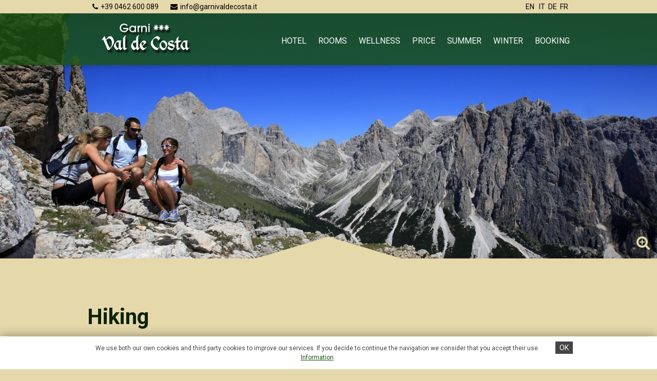

--- FILE ---
content_type: text/html; charset=utf-8
request_url: http://garnivaldecosta.it/en/summer-activities/hiking/
body_size: 4490
content:
<!DOCTYPE html>
<!--[if lt IE 7]>      <html class="no-js lt-ie9 lt-ie8 lt-ie7">	<![endif]-->
<!--[if IE 7]>         <html class="no-js lt-ie9 lt-ie8">			<![endif]-->
<!--[if IE 8]>         <html class="no-js lt-ie9">					<![endif]-->
<!--[if gt IE 8]><!--> <html class="no-js">							<!--<![endif]-->
	<head>
		<title>Garnì Hotel Canazei | Garni Val de Costa | Trentino | Dolomites</title>
		<base href="//garnivaldecosta.it/">
		<meta charset="utf-8">
		<meta name="viewport" content="width=device-width">
		<meta http-equiv="X-UA-Compatible" content="IE=edge,chrome=1">

		<!-- META -->
		<meta name="keywords" content="hotel, fassa valley, alba di canazei, hotel, wellness, wellnessarea, whirlpool, sauna, kneipp, turkish bath, tropical shower, trentino dolomites">
		<meta name="description" content="Garni Hotel Canazei, Val de Costa is a small garnì located in Alba di Canazei in Val di Fassa, the heart of the Dolomites of Trentino.">
		<meta name="language" content="English">
		<meta name="author" content="Bizeta Web Bolzano">
		<meta name="copyright" content="Hotel Garni Val de Costa ***">
		<meta name="robots" content="index, follow">
		<meta name="Audience" content="all">

		<!-- CSS -->
		<link href="//garnivaldecosta.it/template/css/datepicker.css" rel="stylesheet" type="text/css" data-noprefix>
		<link href="//garnivaldecosta.it/template/lightbox/lightbox.css" rel="stylesheet" type="text/css" data-noprefix>
		<link href="//garnivaldecosta.it/template/css/font-awesome.min.css" rel="stylesheet" type="text/css" data-noprefix>
		<link href="//garnivaldecosta.it/template/css/style.css?v2" rel="stylesheet" type="text/css">
		
		<!-- HTML5 shim, for IE6-8 support of HTML5 elements -->
		<!--[if lt IE 9]>
		  <script src="template/js/html5shiv.js"></script>
		<![endif]-->
		
		<!-- Fav and touch icons -->
												
		
<script>
  (function(i,s,o,g,r,a,m){i['GoogleAnalyticsObject']=r;i[r]=i[r]||function(){
  (i[r].q=i[r].q||[]).push(arguments)},i[r].l=1*new Date();a=s.createElement(o),
  m=s.getElementsByTagName(o)[0];a.async=1;a.src=g;m.parentNode.insertBefore(a,m)
  })(window,document,'script','//www.google-analytics.com/analytics.js','ga');

  ga('create', 'UA-62396176-1', 'auto');
  ga('send', 'pageview');

</script>		
	</head>
	<body data-lang="en" data-role="body">
		
		<header id="header">
			<div class="topBar">
				<div class="center">
					<div class="tal">
						<a href="tel:+39 0462 600 089"><i class="fa fa-phone"></i>+39 0462 600 089</a>
						<a href="mailto:info@garnivaldecosta.it"><i class="fa fa-envelope"></i>info@garnivaldecosta.it</a>
					</div>
					<div class="tar">
												<span>&nbsp;</span>
						<a name="top" class="current">En</a>
						<a href="it/attivita-in-estate/" title="Italiano" class="lang">it</a><a href="de/sommeraktivitaten/" title="Deutsch" class="lang">de</a><a href="fr/activites-en-ete/" title="Français" class="lang">fr</a>					</div>
				</div>
			</div>
			<div class="center">
				<a href="//garnivaldecosta.it/" class="logo" title="Garnì Hotel Canazei | Garni Val de Costa | Trentino | Dolomites">
										<img src="//garnivaldecosta.it/cmscontent/upload/ValDeCosta_Logo03.png" alt="Garnì Hotel Canazei | Garni Val de Costa | Trentino | Dolomites">
									</a>
				<nav id="menuWrapper">
					<a class="menutoggler" name="menutoggler" data-toggle="body" data-toggle-class="openMenu"><span class="l1"></span><span class="l2"></span><span class="l3"></span></a>
					<ul id="menu"><li><a href="//garnivaldecosta.it/en/#hotel-val-de-costa-" title="Hotel" class="">Hotel</a><ul><li><a href="//garnivaldecosta.it/en/the-housewell-equipped-and-with-flair/" title="Amenties" class="">Amenties</a></li>
<li><a href="//garnivaldecosta.it/en/photogallery/" title="Photogallery" class="">Photogallery</a></li>
<li><a href="//garnivaldecosta.it/en/how-to-reach-us/" title="Position" class="">Position</a></li>
<li><a href="//garnivaldecosta.it/en/weather-canazei/" title="Weather" class="">Weather</a></li>
<li><a href="//garnivaldecosta.it/en/webcam-canazei/" title="Webcam" class="">Webcam</a></li>
<li><a href="//garnivaldecosta.it/en/events-in-val-di-fassa/" title="News" class="">News</a></li>
</ul></li>
<li><a href="//garnivaldecosta.it/en/#rooms" title="Rooms" class="">Rooms</a></li>
<li><a href="//garnivaldecosta.it/en/#wellness" title="Wellness" class="">Wellness</a></li>
<li><a href="en/summer-price/" title="Price" class="">Price</a><ul><li><a href="//garnivaldecosta.it/en/winter-prices/" title="Winter Prices" class="">Winter Prices</a></li>
<li><a href="//garnivaldecosta.it/en/summer-price/" title="Summer Price" class="">Summer Price</a></li>
<li><a href="//garnivaldecosta.it/en/--2/" title="Offers" class="">Offers</a></li>
<li><a href="//garnivaldecosta.it/en/request/" title="Request" class="">Request</a></li>
</ul></li>
<li><a href="//garnivaldecosta.it/en/#summer-in-val-di-fassa" title="Summer" class="">Summer</a><ul><li><a href="//garnivaldecosta.it/en/summer-activities/" title="Summer activities" class="current">Summer activities</a></li>
<li><a href="//garnivaldecosta.it/en/video-summer/" title="Video Summer" class="">Video Summer</a></li>
</ul></li>
<li><a href="//garnivaldecosta.it/en/#winter-in-val-di-fassa" title="Winter" class="">Winter</a><ul><li><a href="//garnivaldecosta.it/en/activities-in-winter/" title="Winter in Canazei" class="">Winter in Canazei</a></li>
<li><a href="//garnivaldecosta.it/en/video-winter-val-di-fassa/" title="Video Winter" class="">Video Winter</a></li>
</ul></li>
<li><a href="en/booking/" title="Booking" class="desktop-booking ">Booking</a><a href="en/booking/" title="Booking" class="mobile-booking">Booking</a></li>
</ul>				</nav>
			</div>
		</header>
		
		<nav id="mobileMenu"></nav>
		
						<section class="header" data-image="//garnivaldecosta.it/cmscontent/articoli/imagel/016-ralf-brunel-017-_1-20150403_140505-77.jpg">
			<a href="//garnivaldecosta.it/cmscontent/articoli/image/016-ralf-brunel-017-_1-20150403_140505-77.jpg" class="magnify" rel="lightbox" data-lightbox-gallery="gallery" title="Hiking">
				<i class="fa fa-search-plus"></i>
			</a>
		</section>
				<section class="color">
			<div class="center">
				<section class="text">
					<h1>Hiking</h1>
					<ul>
	<li>
	<h2><a href="cmscontent/upload/cartina-sentieri-val-di-fassa-canazei.pdf">Cartina sentieri della Val di Fassa</a>&nbsp;(pdf)</h2>
	</li>
	<li>
	<h2><a href="cmscontent/upload/fassa-news-2023.pdf">Fassa news 2023</a>&nbsp;(pdf)</h2>
	</li>
</ul>

<p>&nbsp;</p>
					<div class="btn-group">
						<a class="btn prepend" href="//garnivaldecosta.it/en/summer-activities/" title="Hiking - back to list">
							<i class="fa fa-angle-left"></i>back to list						</a>
					</div>
				</section>
							</div>
		</section>
						
		<footer id="footer">
			<div class="center">
				<div class="f1">
					<h4>Hotel Garni Val De Costa ***</h4>

<p>Via del Cuch 1 . 38032 Alba di Canazei (TN)<br />
Trentino South Tyrol . Fassa Valley . Dolomites<br />
P.iva:&nbsp;02265060224<br />
CIN: IT022039A18NLDKFF7</p>
				</div>
				<div class="f2">
					<h4>Contacts</h4>

<p>Tel.: +39 0462 600 089 . Fax: +39&nbsp;0462 606 315<br />
E-mail:&nbsp;<a href="mailto:info@garnivaldecosta.it">info@garnivaldecosta.it</a></p>
				</div>
				<div class="f3">
					<h4>Social</h4>

<p><a href="https://www.facebook.com/garnihotelvaldecosta" target="_blank"><img alt="" src="cmscontent/upload/Facebook-64.png" style="height:32px; width:32px" /></a>&nbsp; &nbsp;<a href="https://www.instagram.com/garnivaldecosta/"><img alt="" src="cmscontent/upload/icona-instagram.png" style="height:32px; width:32px" /></a> &nbsp;</p>

<p><a href="/en/sitemap/">Sitemap</a>&nbsp;.&nbsp;<a href="/en/impressum/">Impressum</a></p>
				</div>
			</div>
			<div style="background-color: rgba(0,0,0,0.2); margin-top: 20px; padding: 10px; text-align: center;">
				<div class="center">
					<p style="text-align: center;"><a href="http://www.fassa.com" target="_blank"><img alt="" src="cmscontent/upload/val_di_fassa_150.png" style="height:50px; width:44px" /></a>&nbsp; &nbsp;&nbsp;<img alt="" src="cmscontent/upload/dolomiti-unesco-150.png" style="height:50px; width:85px" />&nbsp; &nbsp;<img alt="" src="cmscontent/upload/trentino-150.png" style="height:50px; width:102px" />&nbsp; &nbsp;<img alt="" src="cmscontent/upload/dolomkiti-super-ski-150.png" style="height:50px; width:132px" /></p>				</div>
			</div>
		</footer>
		
						<style>
					.cookiePolicy { z-index: 999; position: fixed; bottom: 0; width: 100%; padding: 10px; font-size: 12px; -webkit-box-sizing: border-box; -moz-box-sizing: border-box; box-sizing: border-box; background-color: #FFF; color: #444; box-shadow: 0 0 20px rgba(0,0,0,0.4); }
					.cookiePolicy.hide { display: none; }
					.cookiePolicy .wrapper { max-width: 951px; margin: 0 auto; overflow: hidden; }
					.cookiePolicy .wrapper > span { cursor: pointer; float: right; background-color: #444; color: #FFF; font-size: 14px; padding: 4px 8px; text-decoration: none; }
					.cookiePolicy .wrapper > div { overflow: hidden; padding: 4px 10px 4px 0; }
					.cookiePolicy .wrapper > div a { text-decoration: underline; }
					.cookiePolicy .wrapper > div p { margin: 0; padding: 0; }
				</style>
				<script type="text/javascript">
					/* js Cookie */!function(e){if("function"==typeof define&&define.amd)define(e);else if("object"==typeof exports)module.exports=e();else{var n=window.Cookies,o=window.Cookies=e(window.jQuery);o.noConflict=function(){return window.Cookies=n,o}}}(function(){function e(){for(var e=0,n={};e<arguments.length;e++){var o=arguments[e];for(var t in o)n[t]=o[t]}return n}function n(o){function t(n,r,i){var c;if(arguments.length>1){if(i=e({path:"/"},t.defaults,i),"number"==typeof i.expires){var s=new Date;s.setMilliseconds(s.getMilliseconds()+864e5*i.expires),i.expires=s}try{c=JSON.stringify(r),/^[\{\[]/.test(c)&&(r=c)}catch(a){}return r=encodeURIComponent(String(r)),r=r.replace(/%(23|24|26|2B|3A|3C|3E|3D|2F|3F|40|5B|5D|5E|60|7B|7D|7C)/g,decodeURIComponent),n=encodeURIComponent(String(n)),n=n.replace(/%(23|24|26|2B|5E|60|7C)/g,decodeURIComponent),n=n.replace(/[\(\)]/g,escape),document.cookie=[n,"=",r,i.expires&&"; expires="+i.expires.toUTCString(),i.path&&"; path="+i.path,i.domain&&"; domain="+i.domain,i.secure&&"; secure"].join("")}n||(c={});for(var p=document.cookie?document.cookie.split("; "):[],u=/(%[0-9A-Z]{2})+/g,d=0;d<p.length;d++){var f=p[d].split("="),l=f[0].replace(u,decodeURIComponent),m=f.slice(1).join("=");if('"'===m.charAt(0)&&(m=m.slice(1,-1)),m=o&&o(m,l)||m.replace(u,decodeURIComponent),this.json)try{m=JSON.parse(m)}catch(a){}if(n===l){c=m;break}n||(c[l]=m)}return c}return t.get=t.set=t,t.getJSON=function(){return t.apply({json:!0},[].slice.call(arguments))},t.defaults={},t.remove=function(n,o){t(n,"",e(o,{expires:-1}))},t.withConverter=n,t}return n()});
				</script>
				<div class="cookiePolicy" id="cookiePolicy">
					<div class="wrapper">
						<span onclick="Cookies.set('cookiePolicy', 'true'); document.getElementById('cookiePolicy').style.display = 'none';">OK</span>
						<div>
							<p style="text-align: center;">We use both our own cookies and third party cookies to improve our services. If you decide to continue the navigation we consider that you accept their use. <a href="/en/impressum/">Information</a></p>
						</div>
					</div>
				</div>
						
		<!-- JS -->
		<script src="//ajax.googleapis.com/ajax/libs/jquery/2.0.3/jquery.min.js"></script>
		<script src="//garnivaldecosta.it/template/lightbox/lightbox.min.js"></script>
		<script src="//garnivaldecosta.it/template/js/init.js?v2"></script>
		
				<script type="text/javascript">var switchTo5x=true;</script>
			</body>
</html>


--- FILE ---
content_type: text/css
request_url: http://garnivaldecosta.it/template/css/datepicker.css
body_size: 1338
content:
/* Datepicker */
.picker { visibility: hidden; font-size: 14px; color: #333; position: relative; z-index: 10000; width: auto; height: 0; overflow: visible; }
.picker__holder { width: auto; position: relative; background: #ffffff; border: 1px solid #808080; min-width: 200px; max-width: 320px; max-height: 0; padding: 10px; -ms-filter: "progid:DXImageTransform.Microsoft.Alpha(Opacity=0)"; filter: alpha(opacity=0); -moz-opacity: 0; opacity: 0; transform-origin: 50% 0; transform: translateY(0em) rotateX(-90deg); transition: all 0.5s ease-out;  }
.picker--opened { visibility: visible; }
.picker--opened .picker__holder { z-index: 10000; max-height: 25em; -ms-filter: "progid:DXImageTransform.Microsoft.Alpha(Opacity=100)"; filter: alpha(opacity=100); -moz-opacity: 1; opacity: 1; transform-origin: 50% 0; transform: translateY(0) perspective(600px) rotateX(0); transition: all 0.5s ease-out , max-height 0s ease-out , height 0s ease-out; }
.picker__box { padding: 0; overflow: hidden; }
.picker__header { text-align: center; position: relative; }
.picker__month, .picker__year { display: inline-block; margin-left: .25em; margin-right: .25em; }
.picker__year { color: #b9bbbd; font-size: .8em; font-style: italic; }
.picker__nav--prev, .picker__nav--next { position: absolute; top: 0; width: 1em; height: 1em; cursor: pointer; font-family: FontAwesome; color: #808080; font-size: 1.6em; }
.picker__nav--prev { left: 0; }
.picker__nav--next { right: 0; }
.picker__nav--prev:before { content: "\f104"; }
.picker__nav--next:before { content: "\f105"; }
.picker__nav--prev:hover, .picker__nav--next:hover { color: #333; }
.picker__nav--disabled, .picker__nav--disabled:hover, .picker__nav--disabled:before, .picker__nav--disabled:before:hover { color: #b9bbbd; }
.picker__table { text-align: center; border: 0; table-layout: fixed; font-size: inherit; width: 100%; margin: 10px 0; border-top: 1px solid #666; }
.picker__table td { margin: 0; padding: 0; border: 0; text-align: center; }
.picker__weekday { width: 14.285714286%; font-size: .75em; padding-bottom: .25em; color: #808080; text-align: center; }
.picker__day { padding: .3125em 0; font-weight: 200; }
.picker__day--today { color: #808080; position: relative; }
.picker__day--today:before { content: " "; position: absolute; top: 2px; right: 2px; width: 0; height: 0; border-top: 0.5em solid #333; border-left: .5em solid transparent; }
.picker__day--highlighted { background: rgba(128, 128, 128, 0.3); }
.picker__day--disabled:before { border-top-color: #b9bbbd; }
.picker__day--outfocus { color: #b9bbbd; }
.picker__day--infocus:hover, .picker__day--outfocus:hover { cursor: pointer; color: #000000; background: rgba(128, 128, 128, 0.3); }
.picker__day--highlighted:hover, .picker--focused .picker__day--highlighted { position: relative; background: #808080; color: #ffffff; }
.picker--focused .picker__day--highlighted:before { content: " "; position: absolute; top: 2px; right: 2px; width: 0; height: 0; border-top: 0.5em solid #FFF; border-left: .5em solid transparent; }
.picker__day--disabled, .picker__day--disabled:hover { background: rgba(185, 187, 189, 0.2); color: #FFF; cursor: default; }
.picker__day--highlighted.picker__day--disabled, .picker__day--highlighted.picker__day--disabled:hover { background: #b9bbbd; }
.picker__footer { text-align: center; }
.picker__button--today, .picker__button--clear { outline: 1px solid #FFF; width: 50%; display: inline-block; *display: inline; padding: 6px 0px; margin-bottom: 0; *margin-left: .3em; font-size: 14px; line-height: 20px; *line-height: 20px; color: #FFF; text-align: center; vertical-align: middle; cursor: pointer; background-color: rgba(17, 17, 17, 0.8); border: 0; *zoom: 1; text-decoration: none; }
.picker__button--today:hover, .picker__button--clear:hover, .picker__button--today:focus, .picker__button--clear:focus { color: #808080; }
.picker__button--today:before, .picker__button--clear:before { font-family: FontAwesome; padding-right: 5px; }
.picker__button--today:before { content: "\f133"; }
.picker__button--clear:before { content: "\f00d"; }

--- FILE ---
content_type: text/css
request_url: http://garnivaldecosta.it/template/lightbox/lightbox.css
body_size: 1832
content:
/*
 * Nivo Lightbox v1.0
 * http://dev7studios.com/nivo-lightbox
 *
 * Copyright 2013, Dev7studios
 * Free to use and abuse under the MIT license.
 * http://www.opensource.org/licenses/mit-license.php
 */
.nivo-lightbox-overlay { position: fixed; top: 0; left: 0; z-index: 99998; width: 100%; height: 100%; overflow: hidden; visibility: hidden; opacity: 0; -webkit-box-sizing: border-box; -moz-box-sizing: border-box; box-sizing: border-box; }
.nivo-lightbox-overlay.nivo-lightbox-open { visibility: visible; opacity: 1; }
.nivo-lightbox-wrap  { position: absolute; top: 10%; bottom: 10%; left: 10%; right: 10%; }
.nivo-lightbox-content { width: 100%; height: 100%; }
.nivo-lightbox-title-wrap { position: absolute; bottom: 0; left: 0; width: 100%; z-index: 99999; text-align: center; }
.nivo-lightbox-nav { display: none; }
.nivo-lightbox-prev { position: absolute; top: 50%; left: 0; }
.nivo-lightbox-next { position: absolute; top: 50%; right: 0; }
.nivo-lightbox-close { position: absolute; top: 2%; right: 2%; }
.nivo-lightbox-image { text-align: center; }
.nivo-lightbox-image img { max-width: 100%; max-height: 100%; width: auto; height: auto; vertical-align: middle; }
.nivo-lightbox-content iframe { width: 100%; height: 100%; border-top: 1em solid #FFF; }
.nivo-lightbox-ajax { max-height: 100%; overflow: auto; -webkit-box-sizing: border-box; -moz-box-sizing: border-box; /* https://bugzilla.mozilla.org/show_bug.cgi?id=308801 */ box-sizing: border-box; /* https://bugzilla.mozilla.org/show_bug.cgi?id=308801 */ }
.nivo-lightbox-error { display: table; text-align: center; width: 100%; height: 100%; color: #fff; text-shadow: 0 1px 1px #000; }
.nivo-lightbox-error p { display: table-cell; vertical-align: middle; }

/* Effects 
 **********************************************/
.nivo-lightbox-effect-fade, .nivo-lightbox-effect-fadeScale, .nivo-lightbox-effect-slideLeft, .nivo-lightbox-effect-slideRight, .nivo-lightbox-effect-slideUp, .nivo-lightbox-effect-slideDown, .nivo-lightbox-effect-fall { -webkit-transition: all 0.2s ease-in-out; -moz-transition: all 0.2s ease-in-out; -ms-transition: all 0.2s ease-in-out; -o-transition: all 0.2s ease-in-out; transition: all 0.2s ease-in-out; }

/* fadeScale */
.nivo-lightbox-effect-fadeScale .nivo-lightbox-wrap { -webkit-transition: all 0.3s; -moz-transition: all 0.3s; -ms-transition: all 0.3s; -o-transition: all 0.3s; transition: all 0.3s; -webkit-transform: scale(0.7); -moz-transform: scale(0.7); -ms-transform: scale(0.7); transform: scale(0.7); }
.nivo-lightbox-effect-fadeScale.nivo-lightbox-open .nivo-lightbox-wrap { -webkit-transform: scale(1); -moz-transform: scale(1); -ms-transform: scale(1); transform: scale(1); }

/* slideLeft / slideRight / slideUp / slideDown */
.nivo-lightbox-effect-slideLeft .nivo-lightbox-wrap,
.nivo-lightbox-effect-slideRight .nivo-lightbox-wrap,
.nivo-lightbox-effect-slideUp .nivo-lightbox-wrap,
.nivo-lightbox-effect-slideDown .nivo-lightbox-wrap { -webkit-transition: all 0.3s cubic-bezier(0.25, 0.5, 0.5, 0.9); -moz-transition: all 0.3s cubic-bezier(0.25, 0.5, 0.5, 0.9); -ms-transition: all 0.3s cubic-bezier(0.25, 0.5, 0.5, 0.9); -o-transition: all 0.3s cubic-bezier(0.25, 0.5, 0.5, 0.9); transition: all 0.3s cubic-bezier(0.25, 0.5, 0.5, 0.9); }
.nivo-lightbox-effect-slideLeft .nivo-lightbox-wrap { -webkit-transform: translateX(-10%); -moz-transform: translateX(-10%); -ms-transform: translateX(-10%); transform: translateX(-10%); }
.nivo-lightbox-effect-slideRight .nivo-lightbox-wrap { -webkit-transform: translateX(10%); -moz-transform: translateX(10%); -ms-transform: translateX(10%); transform: translateX(10%); }
.nivo-lightbox-effect-slideLeft.nivo-lightbox-open .nivo-lightbox-wrap,
.nivo-lightbox-effect-slideRight.nivo-lightbox-open .nivo-lightbox-wrap { -webkit-transform: translateX(0); -moz-transform: translateX(0); -ms-transform: translateX(0); transform: translateX(0); }
.nivo-lightbox-effect-slideDown .nivo-lightbox-wrap { -webkit-transform: translateY(-10%); -moz-transform: translateY(-10%); -ms-transform: translateY(-10%); transform: translateY(-10%); }
.nivo-lightbox-effect-slideUp .nivo-lightbox-wrap { -webkit-transform: translateY(10%); -moz-transform: translateY(10%); -ms-transform: translateY(10%); transform: translateY(10%); }
.nivo-lightbox-effect-slideUp.nivo-lightbox-open .nivo-lightbox-wrap,
.nivo-lightbox-effect-slideDown.nivo-lightbox-open .nivo-lightbox-wrap { -webkit-transform: translateY(0); -moz-transform: translateY(0); -ms-transform: translateY(0); transform: translateY(0); }

/* fall */
.nivo-lightbox-body-effect-fall .nivo-lightbox-effect-fall { -webkit-perspective: 1000px; -moz-perspective: 1000px; perspective: 1000px; }
.nivo-lightbox-effect-fall .nivo-lightbox-wrap { -webkit-transition: all 0.3s ease-out; -moz-transition: all 0.3s ease-out; -ms-transition: all 0.3s ease-out; -o-transition: all 0.3s ease-out; transition: all 0.3s ease-out; -webkit-transform: translateZ(300px); -moz-transform: translateZ(300px); -ms-transform: translateZ(300px); transform: translateZ(300px); }
.nivo-lightbox-effect-fall.nivo-lightbox-open .nivo-lightbox-wrap { -webkit-transform: translateZ(0); -moz-transform: translateZ(0); -ms-transform: translateZ(0); transform: translateZ(0); }

/* Nivo Lightbox Default Theme v1.0 */
.nivo-lightbox-theme-default.nivo-lightbox-overlay { background: #666; background: rgba(0,0,0,0.6); }
.nivo-lightbox-theme-default .nivo-lightbox-content.nivo-lightbox-loading { background: url(loading.gif) no-repeat 50% 50%; }
.nivo-lightbox-theme-default .nivo-lightbox-nav { top: 10%; width: 8%; height: 80%; text-indent: -9999px; background-repeat: no-repeat; background-position: 50% 50%; opacity: 0.5; }
.nivo-lightbox-theme-default .nivo-lightbox-nav:hover { opacity: 1; background-color: rgba(0,0,0,0.5); }
.nivo-lightbox-theme-default .nivo-lightbox-prev { background-image: url(prev.png); border-radius: 0; }
.nivo-lightbox-theme-default .nivo-lightbox-next { background-image: url(next.png); border-radius: 0; }
.nivo-lightbox-theme-default .nivo-lightbox-close { display: block; background: url(close.png) no-repeat 5px 5px; width: 26px; height: 26px; text-indent: -9999px; padding: 0; opacity: 0.5; }
.nivo-lightbox-theme-default .nivo-lightbox-close:hover { opacity: 1; }
.nivo-lightbox-theme-default .nivo-lightbox-title-wrap { bottom: -7%; }
.nivo-lightbox-theme-default .nivo-lightbox-title { font: 14px/20px 'Helvetica Neue', Helvetica, Arial, sans-serif; font-style: normal; font-weight: normal; background: #000; color: #fff; padding: 7px 15px; border-radius: 0; }
.nivo-lightbox-theme-default .nivo-lightbox-image img { background: #fff; -webkit-box-shadow: 0px 1px 1px rgba(0,0,0,0.4); -moz-box-shadow: 0px 1px 1px rgba(0,0,0,0.4); box-shadow: 0px 1px 1px rgba(0,0,0,0.4); }
.nivo-lightbox-theme-default .nivo-lightbox-ajax,
.nivo-lightbox-theme-default .nivo-lightbox-inline { background: #fff; padding: 40px; -webkit-box-shadow: 0px 1px 1px rgba(0,0,0,0.4); -moz-box-shadow: 0px 1px 1px rgba(0,0,0,0.4); box-shadow: 0px 1px 1px rgba(0,0,0,0.4); }

@media (-webkit-min-device-pixel-ratio: 1.3), (-o-min-device-pixel-ratio: 2.6/2), (min--moz-device-pixel-ratio: 1.3), (min-device-pixel-ratio: 1.3), (min-resolution: 1.3dppx) {
	.nivo-lightbox-theme-default .nivo-lightbox-content.nivo-lightbox-loading { background-image: url(loading@2x.gif); background-size: 32px 32px; }
	.nivo-lightbox-theme-default .nivo-lightbox-prev { background-image: url(prev@2x.png); background-size: 48px 48px; }
	.nivo-lightbox-theme-default .nivo-lightbox-next { background-image: url(next@2x.png); background-size: 48px 48px; }
	.nivo-lightbox-theme-default .nivo-lightbox-close { background-image: url(close@2x.png); background-size: 16px 16px; }
	
}

--- FILE ---
content_type: text/css
request_url: http://garnivaldecosta.it/template/css/style.css?v2
body_size: 14818
content:
@charset "UTF-8";

@import url(//fonts.googleapis.com/css?family=Roboto:400,300,700);

/* css reset */
article,aside,details,figcaption,figure,footer,header,hgroup,nav,section,summary{display:block}audio,canvas,video{display:inline-block}audio:not([controls]){display:none;height:0} [hidden]{display:none} html{font-family:sans-serif;-webkit-text-size-adjust:100%;-ms-text-size-adjust:100%} a:focus{outline:thin dotted} a:active,a:hover{outline:0} h1{font-size:2em} abbr[title]{border-bottom:1px dotted} b,strong{font-weight:700} dfn{font-style:italic} code,kbd,pre,samp{font-family:monospace, serif;font-size:1em} pre{white-space:pre-wrap;word-wrap:break-word} small{font-size:80%} sub,sup{font-size:75%;line-height:0;position:relative;vertical-align:baseline} sup{top:-.5em} sub{bottom:-.25em} img{border:0} svg:not(:root){overflow:hidden} fieldset{border: 0;margin:0;padding:0} button,input,select,textarea{font-family:inherit;font-size:100%;margin:0} button,input{line-height:normal} button,html input[type=button],/* 1 */ input[type=reset],input[type=submit]{-webkit-appearance:button;cursor:pointer} button[disabled],input[disabled]{cursor:default} input[type=checkbox],input[type=radio]{box-sizing:border-box;padding:0} input[type=search]{ -webkit-appearance: textfield; box-sizing: content-box; } input[type=search]::-webkit-search-cancel-button,input[type=search]::-webkit-search-decoration{-webkit-appearance:none} textarea{overflow:auto;vertical-align:top} table{border-collapse:collapse;border-spacing:0} body,figure{margin:0} legend{border:0;padding:0} * { box-sizing: border-box; -webkit-tap-highlight-color: rgba(11, 35, 8,0); } * , *:after , *:before { box-sizing: border-box; }

/* general */
html , body { margin: 0; padding: 0; width: 100%; height: 100%; }
body { font-size: 14px; font-family: 'Roboto', sans-serif; font-weight: 300; font-weight: 400; font-smoothing: antialiased; font-smooth: always; text-align: left; background: #e5d8ab; color: #0b2308; height: 100%; min-width: 420px; }
h1 , h2 , h3 , h4 , h5 , h6 { font-weight: 700; line-height: 1.2em; margin: 0.7em 0 0.2em 0; }
h1 { font-size: 3em; overflow: hidden; }
h2 { font-size: 2em; }
h3 { font-size: 1.8em; }
h4 { font-size: 1.5em; }
h5 { font-size: 1.3em; }
h6 { font-size: 1.1em; }
b , strong { font-weight: 700; }
a { text-decoration: none; color: #0b2308; font-weight: 400;  }
a:hover { color: #1b5312; }
a:hover, a:active, a:focus, object, embed { outline: 0; }
p { margin: 0 0 0.5em 0; text-align: left; line-height: 1.5em; }
p a { color: #1b5312; }
hr { border: none; border-top: 1px solid #0b2308; margin: 1em 0; }
.alert { background-color: #1b5312; background-color: rgba(27, 83, 18, 0.5); border: 2px solid #BB0000; color: #FFF; font-weight: bold; padding: 5px; margin: 10px 0; }
.clear { display: block; clear: both; }
.fa.big { float: right; font-size: 20em; margin: -80px 0 0 20px; text-shadow: 2px 2px 10px rgba(11, 35, 8.4); }
.hidden { height: 0px !important; padding-top: 0 !important; padding-bottom: 0 !important; margin: 0 !important; overflow: hidden; }
.mainText {  }
.flr { float: right; }
.fll { float: left; }
.tac { text-align: center; }
.tal { text-align: left; }
.tar { text-align: right; }
.x2 { font-size: 1.2em; }
.x3 { font-size: 1.4em; }
.x4 { font-size: 1.6em; }
.tcText { column-count: 2; column-gap: 2em; }
@media (min-width: 960px) {
	.hide-desktop { display: none !important; }
	}
@media (max-width: 960px) and (min-width: 652px) {
	.hide-tablet { display: none !important; }
	.fa.big { font-size: 15em; margin-top: -20px; }
	}
@media (max-width: 652px) {
	.tcText { column-count: 1; column-gap: 0; }
	.hide-mobile { display: none !important; }
	h1 { font-size: 1.7em; }
	h2 { font-size: 1.6em; }
	h3 { font-size: 1.5em; }
	h4 { font-size: 1.4em; }
	h5 { font-size: 1.3em; }
	h6 { font-size: 1.1em; }
	.fa.big { font-size: 10em; margin-top: -10px; }
	}

/* columns */
.row { display: block; clear: both; margin: 0 -10px; }
.col { float: left; padding: 0 20px; width: 100%; }
.col20 { width: 20%; }
.col25 { width: 25%; }
.col33 { width: 33.3333%; }
.col40 { width: 40%; }
.col50 { width: 50%; }
.col60 { width: 60%; }
.col66 { width: 66.6666%; }
.col75 { width: 75%; }
.col80 { width: 80%; }
@media (max-width: 960px) {
	.sx25 , .sx33 , .sx50 , .sx66 , .sx75 { padding-right: 10px; }
	.dx25 , .dx33 , .dx50 , .dx66 , .dx75 { padding-left: 10px; }
	.portrait-hide { display: none; }
	.portrait-block { display: block; float: none; padding: 0; width: 100%; }
	}
@media (max-width: 652px) {
	.phone-hide { display: none; }
	.phone-block { display: block; float: none; padding: 0; width: 100%; }
	.col50 { float: none; width: auto; }
	.col { margin: 40px 0; }
	}

/* layout */
#header .topBar { background-color: #e5d8ab; color: #000; overflow: hidden; padding: 5px 0; }
#header .topBar a { color: #000; }
#header .topBar .tal { float: left; }
#header .topBar .tal a { padding: 0 10px; }
#header .topBar .tal a  i { padding: 0 5px 0 0; }
#header .topBar .tar { float: right; }
#header .topBar .tar a { padding: 0 3px; text-transform: uppercase; }
#header .topBar .tar span { padding: 0 5px; }
/*#header.scrolled .topBar { display: none; }*/
#header { padding: 0 0 20px 0; position: fixed; top: 0; left: 0; z-index: 21; width: 100%; min-width: 300px; color: #FFF; background-color: #1b5312; background-color: rgba(27, 83, 18, 0.8); box-shadow: 0 0 10px rgba(11, 35, 8,0.3); }
#header > .center { margin: 20px auto 0 auto; }
#header.scrolled , .openMenu #header { padding: 0; background-color: #1b5312; }
#header.scrolled  > .center , .openMenu #header  > .center { margin: 0 auto; }
#header:hover { background-color: #1b5312; }
.center { max-width: 980px; margin: 0 auto; padding: 0 20px; }
#header a.logo { display: block; float: left; }
#header a.logo img { max-width: 300px;max-height: 70px; margin: 0; }
#header.scrolled a.logo img { max-width: 250px; max-height: 46px; margin: 4px 0 0 0; }
#header a.logo h2 { font-weight: 700; margin: 0 0 0 -10px; padding: 10px 15px 10px 10px; line-height: 40px; font-size: 40px; color: #FFF; letter-spacing: -0.2em; position: relative; }
#header a.logo h2 strong { position: relative; z-index: 2; }
#header a.logo h2 span { font-weight: 100; letter-spacing: -0.1em; padding-left: 0.1em; }
#header a.logo h2:after { content: " "; position: absolute; z-index: 1; top: 48%; left: 0; width: 100%; height: 0; background-color: #e5d8ab; }
#header a.logo h2:before { content: " "; position: absolute; z-index: 1; bottom: 48%; left: 0; width: 100%; height: 0; background-color: #e5d8ab; }
#header a.logo:hover h2 { color: #1b5312; }
#header a.logo:hover h2:after { height: 50%; }
#header a.logo:hover h2:before { height: 50%; }
body > section { display: block; overflow: hidden; padding: 120px 0; z-index: 0; }
section.color { padding: 60px 0; }
section.s_titolo_senza_margine { padding: 20px 0; }
body > section > div.center:after { content: ""; clear: both; display: block; height: 0; overflow: hidden; }
section.bgstrech { background-repeat: no-repeat; background-position: center 0px; background-attachment: fixed; background-size: cover; filter: progid:DXImageTransform.Microsoft.AlphaImageLoader(sizingMethod='scale'); -ms-filter: "progid:DXImageTransform.Microsoft.AlphaImageLoader(sizingMethod='scale')"; overflow: hidden; }
.touchDevice section.bgstrech { background-repeat: repeat; background-position: center center; background-attachment: scroll; background-size: cover; }
section.color { z-index: 1; background: #e5d8ab; position: relative; overflow: visible; }
section.color::before , section.color::after { position: absolute; content: ''; pointer-events: none; background-color: inherit; left: 50%; width: 200px; height: 200px; z-index: -1; }
section.color::before { top: -100px; transform: scale(1,0.3) translateX(-50%) rotate(45deg); }
section.color::after { bottom: -100px; transform: scale(1,0.3) translateX(-50%) rotate(45deg); }
.vcenter > h1 , .vcenter > .itemHeader { color: #FFF; display: block; margin-top: 0; font-size: 6em; text-align: center; text-shadow: 2px 2px 6px rgba(11, 35, 8, 0.6); }
.vcenter > p { color: #FFF; font-size: 3em; text-align: center; text-shadow: 2px 2px 6px rgba(11, 35, 8, 0.6); position: relative; padding: 20px 0; }
#footer { display: block; padding: 20px 0 0 0; z-index: 0; background-color: #7a6648; color: #FFF; height: auto; min-height: 0; z-index: 1; position: relative; }
#footer::before { position: absolute; content: ''; pointer-events: none; background-color: inherit; left: 50%; width: 200px; height: 200px; z-index: -1; top: -100px; transform: scale(1,0.3) translateX(-50%) rotate(45deg); }
#footer .center { padding: 0 10px; overflow: hidden; }
#footer .center > div { float: left; width: 33.3333%; padding: 10px; }
#footer .center > div.f2 * { text-align: center; }
#footer .center > div.f3 * { text-align: right; }
#footer a { color: #e5d8ab; }
#footer a:hover { color:  #FFF; }
.center > *:first-child , .col > *:first-child { margin-top: 0; }
.center > *:last-child , .col > *:last-child { margin-bottom: 0; }
section.header { position: relative; }
section.header .magnify { color: #e5d8ab; position: absolute; bottom: 0; right: 0; font-size: 2em; padding: 0.5em; text-shadow: 2px 2px 6px rgba(11, 35, 8, 0.6); }
@media (min-width: 960px) {
	section.bgstrech{ min-height: 100%; }
	section.bgstrech.header { min-height: 70%; }
	}
@media (max-width: 960px) and (min-width: 652px) {
	.center { max-width: 640px; }
	.vcenter > h1 , .vcenter > .itemHeader  { font-size: 4em; }
	.vcenter > p { font-size: 2em; }
	section.bgstrech.header { min-height: 70%; }
	section.color::before , section.color::after { width: 140px; height: 140px; }
	section.color::before { top: -70px; }
	section.color::after { bottom: -70px; }
	section.color { padding: 80px 0; }
	#header a.logo img { max-height: 50px; margin-top: 5px; }
	}
@media (max-width: 1000px) {
	#header { padding: 0; background-color: #1b5312; }
}
@media (max-width: 652px) {
	.center { width: 400px; max-width: 100%; }
	.vcenter > h1 , .vcenter > .itemHeader  { font-size: 3em; }
	.vcenter > p { font-size: 1.7em; }
	section.bgstrech.header { min-height: 70%; }
	section.color::before , section.color::after { width: 100px; height: 100px; }
	section.color::before { top: -50px; }
	section.color::after { bottom: -50px; }
	section.color { padding: 50px 0; }
	#footer .center > div , #footer .center > div.f1 * , #footer .center > div.f3 * { float: none; width: 100%; padding: 0; text-align: center; }
	#header a.logo img { max-height: 50px; margin-top: 5px; }
	}

/* menu */
#menuWrapper { float: right; margin-right: -10px; }
#menu , #menu ul { list-style: none; margin: 0; padding: 0; }
#menu > li { display: inline-block; position: relative; margin: 14px 0 0 0; }
.scrolled #menu > li { margin: 7px 0 0 0; }
#menu > li a { position: relative; z-index: 2; display: inline-block; color: #FFF; line-height: 30px; font-size: 16px; margin: 0; padding: 5px 10px; text-transform: uppercase; white-space: nowrap; }
#menu > li:after { content: " "; position: absolute; z-index: 1; top: 48%; left: 0; width: 100%; height: 0; background-color: #e5d8ab; }
#menu > li:before { content: " "; position: absolute; z-index: 1; bottom: 48%; right: 0; width: 100%; height: 0; background-color: #e5d8ab; }
#menu > li:hover > a , #menu > li.current > a { color: #1b5312; }
#menu > li:hover:after , #menu > li.current:after { height: 51%; }
#menu > li:hover:before , #menu > li.current:before { height: 51%; }
#menu > li.lang:before , #menu > li.lang:after { height: 0; }
#menu > li.lang > a { position: relative; }
#menu > li.lang > a span { color: #e5d8ab  }
#menu > li.lang > a:before { position: absolute; content: ""; left: 0; top: 0.25em; width: 1px; height: 1.5em; background-color: #e5d8ab; }
#menu > li.lang:hover > a { color: #FFF; }
	#menu li ul { display: block; min-width: 100%; z-index: 5; position: absolute; top: 100%; right: 0; background-color: #FFF; text-align: right; padding: 0; opacity: 0; transform: scaleY(0); transform-origin: 0 -22px; box-shadow: 0px 0px 20px rgba(11, 35, 8.2); }
	#menu > li:hover > ul { opacity: 1; transform: scaleY(1); }
	#menu li ul a { display: block; font-size: 14px; width: auto; overflow: hidden; padding: 0 10px; color: #1b5312; }
	#menu li ul a:hover , #menu li ul li.current > a:hover , #menu li ul li > a.current { color: #0b2308; }
	#menu li ul a:hover > i , #menu li ul li.current > a:hover > i { color: #0b2308; }
	#menu li ul li { display: block; position: relative; width: 100%; }
	#menu li > ul li > a > i { position: absolute; right: 5px; top: 0; line-height: 30px; }
			#menu li ul ul { width: auto; top: 0; left: 100%; background-color: #0b2308; transform: scaleX(0); transform-origin: 0 0; text-align: left; }
			#menu > li > ul > li:hover > ul { opacity: 1; transform: scaleX(1); }
			#menu > li > ul > li > ul a { color: #e5d8ab; }
			#menu > li > ul > li:hover > ul a { color: #e5d8ab; width: auto; }
			#menu > li > ul > li:hover > ul a:hover { color: #FFF; }
			#menu > li > ul > li:hover > ul a.current { color: #FFF; }

/* mobile menu */
#menuWrapper > a.menutoggler { display: none; float: right; position: relative; width: 60px; height: 60px; }
#mobileMenu { display: none; }
#menuWrapper > a.menutoggler > span { display: block; background-color: #e5d8ab; width: 30px; height: 5px; position: absolute; top: 17px; left: 15px; }
#menuWrapper > a.menutoggler > span.l2 { top: 27px; }
#menuWrapper > a.menutoggler > span.l3 { top: 37px; }
.mouseDevice #menuWrapper > a:hover.menutoggler > span.l1 , .mouseDevice #menuWrapper > a:hover.menutoggler > span.l3 { top: 27px; transform: rotateZ(90deg); }
@media (max-width: 960px) {
	/*#header .topBar { display: none; }*/
	#header .topBar .tal { text-align: center; float: none; }
	#header .topBar .tar { display: none; }
	#header > .center { margin: 0 auto; }
	#menuWrapper > a.menutoggler { display: block; float: right; }
	#menuWrapper > ul { display: none; }
	#mobileMenu { display: block; position: fixed; right: 0; top: 0; height: 100%; width: 300px; margin-right: -300px; overflow: auto; padding-top: 60px; background-color: #e5d8ab; z-index: 20; opacity: 0; box-shadow: 0px 0px 30px 0px rgba(11, 35, 8, 0.3); }
	#mobileMenu ul { list-style: none; padding: 0; margin: 0; }
	#mobileMenu ul ul { background-color: rgba(11, 35, 8, 0.2); display: none; }
	#mobileMenu li { position: relative; }
	#mobileMenu a { padding: 10px; display: block; color: #0b2308; text-decoration: none; font-size: 1.4em; font-weight: normal; border-bottom: 1px solid #0b2308; border-color: rgba(11, 35, 8, 0.4); }
	#mobileMenu a.trigger { border: none; position: absolute; right: 0; top: 0; cursor: pointer; width: 40px; height: 40px; padding: 0; }
	#mobileMenu a.trigger b { display: block; width: 40px; height: 40px; position: relative; }
	#mobileMenu a.trigger .l1 { position: absolute; right: 10px; top: 18px; width: 20px; height: 4px; background-color: #0b2308; }
	#mobileMenu a.trigger .l2 { position: absolute; right: 18px; top: 10px; width: 4px; height: 20px; background-color: #0b2308; }
	#mobileMenu a.trigger.opened span { transform: rotateZ(-45deg); }
	.openMenu #mobileMenu { margin-right: 0px; opacity: 1; }
	.openMenu #menuWrapper > a.menutoggler > span.l2 , .openMenu #menuWrapper > a:hover.menutoggler > span.l2 { top: 27px; transform: rotateZ(-45deg); }
	.openMenu #menuWrapper > a.menutoggler > span.l1 , .openMenu #menuWrapper > a.menutoggler > span.l3 , .openMenu #menuWrapper > a:hover.menutoggler > span.l1 , .openMenu #menuWrapper > a:hover.menutoggler > span.l3 { top: 27px; transform: rotateZ(45deg); }
	}

ul .mobile-booking { display: none !important; }
@media (max-width: 1024px) {
	ul .mobile-booking { display: block !important; }
	ul .desktop-booking { display: none !important; }
}

/* slide */
h1.slideTitle { margin: 0 0 0.3em 0; font-size: 6em; text-align: center; }
.bgstrech h1.slideTitle { color: #FFF; }
.slide { position: relative; margin-bottom: 1em; }
.slide a.ctrl { position: absolute; font-size: 4em; text-align: left; text-shadow: 2px 2px 6px rgba(11, 35, 8, 0.6); color: #e5d8ab; height: 100%; width: 40px; display: block; z-index: 10; text-shadow: 2px 2px 6px rgba(11, 35, 8, 0.3); }
.slide a.ctrl:hover { text-shadow: 2px 2px 6px rgba(11, 35, 8, 0.6); color: #FFF; }
.slide a.ctrl.next { right: 0; text-align: right; }
.slide a.ctrl span { display: table; height: 100%; width: 100%; }
.slide a.ctrl span i { display: table-cell; vertical-align: middle; }
.slide ul { margin: 0 30px; padding: 0; list-style: none; }
.slide ul li { padding: 10px; }
.slide ul li a { display: block; position: relative; overflow: hidden; border: 2px solid rgba(255, 255, 255, 0.4); color: #FFF; }
.slide ul li a img { display: block; width: 100%; }
.slide ul li a h3 { position: absolute; bottom: 0; width: 100%; overflow: hidden; white-space: normal; padding: 10px; margin: 0; text-shadow: 2px 2px 6px rgba(11, 35, 8, 0.6); background: linear-gradient(to bottom,  rgba(11, 35, 8,0) 0%,rgba(11, 35, 8,0.5) 100%); }
.slide ul li a div { position: absolute; top: 100%; width: 100%; padding: 0 10px 10px 10px; height: 50%; background-color: rgba(11, 35, 8,0.5); overflow: hidden; }
.slide ul li a > span { position: absolute; top: -50%; right: 0; padding: 10px; }
.slide ul li a:hover { border-color: #1b5312; }
.slide ul li a:hover h3 { bottom: 50%; }
.slide ul li a:hover div { top: 50%; }
.slide ul li a:hover > span { top: 0%; }
.cycle-slide > a { width: 274px; }
@media (max-width: 960px) and (min-width: 652px) {
	h1.slideTitle { font-size: 4em; }
	.cycle-slide > a { width: 250px; }
	}
@media (max-width: 652px) {
	h1.slideTitle { font-size: 3em; }
	.cycle-slide > a { width: 280px; }
	}

/* items */
h1.itemsTitle { margin: 0.2 0 0.2 0; font-size: 6em; text-align: center; }
.bgstrech h1.itemsTitle { text-shadow: 2px 2px 6px rgba(11, 35, 8, 0.6); color: #FFF; }
.items { margin: -10px; overflow: hidden; }
.items > blockquote { padding: 10px; margin: 0; float: left; width: 33.3333%; }
.items > blockquote > a { display: block; position: relative; overflow: hidden; border: 2px solid rgba(229, 216, 171, 0.5); color: #FFF; }
.items > blockquote > a > img { display: block; width: 100%; }
.items > blockquote > a h2 { position: absolute; bottom: 0; width: 100%; padding: 10px; margin: 0; text-shadow: 2px 2px 6px rgba(11, 35, 8, 0.6); background: linear-gradient(to bottom,  rgba(11, 35, 8,0) 0%,rgba(11, 35, 8,0.5) 100%); }
.items > blockquote > a .text { position: absolute; top: 100%; width: 100%; padding: 0 10px 10px 10px; height: 50%; background-color: rgba(11, 35, 8,0.5); overflow: hidden; }
.items > blockquote > a > span { position: absolute; top: -50%; right: 0; padding: 10px; }
.items > blockquote > a:hover { border-color: #FFF; }
.items > blockquote > a:hover h2 { bottom: 50%; }
.items > blockquote > a:hover .text { top: 50%; }
.items > blockquote > a:hover > span { top: 0%; }
#Grid .mix { opacity: 0; display: none; }
.no-js #Grid .mix { opacity: 1; display: block; }
.box.filter { background-color: #7a6648; background-color: rgba(122, 102, 72, 0.8); color: #0b2308; font-size: 1.25em; padding: 10px 0; }
.no-js .box.filter { display: none; }
.box.filter:hover { background-color: #FFF; }
.box.filter a { display: inline-block; margin: 0; padding: 0 10px; color: #0b2308; cursor: pointer; }
.box.filter a.filter.active , .box.filter a:hover { color: #0b2308; }
.box.filter a.sort { float: right; }
img.appear { opacity: 0; }
img.appear.loaded { opacity: 1; }
.no-js img.appear { display: none; }
/* items2 */
.items2 { margin: -10px; overflow: hidden; }
.items2 > blockquote { padding: 10px; margin: 0; float: left; width: 33.3333%; }
.items2 > blockquote > a { display: block; overflow: hidden; background-color: #FFF; color: #0b2308; }
.color .items2 > blockquote > a { background-color: transparent; }
.items2 > blockquote > a > img { width: 100%; height: auto; display: block; }
.items2 > blockquote > a .text { margin: 0; padding: 0 10px; height: 180px; overflow: hidden; text-align: center; position: relative; }
.items2 > blockquote > a .text p { text-align: center; }
.items2 > blockquote > a .text > h2 { margin: 0 -10px; padding: 5px 10px; }
.items2 > blockquote > a span.btn { margin: 5px 10px 10px 0; float: right; border: 2px solid #0b2308; }
@media (max-width: 960px) and (min-width: 652px) {
	.items > blockquote { width: 50%; }
	h1.itemsTitle { font-size: 4em; }
}
@media (max-width: 652px) {
	.items > blockquote , .items2 > blockquote { width: 100%; }
	h1.itemsTitle { font-size: 3em; }
}

/* buttons */
.btn , .controls input.btn { display: inline-block; *display: inline; padding: 0.6em 0.5em 0.6em 0.5em; line-height: 1em; margin-bottom: 0; *margin-left: 0.3em; color: #FFF; text-align: center; vertical-align: middle; cursor: pointer; background-color: #1b5312; border: 0; *zoom: 1; text-decoration: none; border: 2px solid #1b5312; }
.btn:hover, .btn:active, .btn.active, .btn.disabled, .btn[disabled] , .controls input.btn:hover { background-color: #FFF; color: #1b5312; }
.btn-block { display: block; width: 100%; padding-right: 0; padding-left: 0; text-align: left; }
.btn-block + .btn-block { margin-top: 5px; }
input[type="submit"].btn-block, input[type="reset"].btn-block, input[type="button"].btn-block { width: 100%; }
.controls input.btn { line-height: 1.5em; font-weight: bold; }
.btn-group { margin: 15px 0 10px 0; }
.btn-group .btn { margin-bottom: 0.3em; }
.btn.prepend { position: relative; padding-left: 2.5em; }
.btn.prepend i { position: absolute; left: 0; top: 0; height: 100%; line-height: 1.25em; background-color: #FFF; color: #1b5312; width: 2em; padding: 0.5em; text-align: center; }
.btn.append { position: relative; padding-right: 2.5em; }
.btn.append i { position: absolute; right: 0; top: 0; height: 100%; line-height: 1.25em; background-color: #FFF; color: #1b5312; width: 2em; padding: 0.5em; text-align: center; }
.btn.prepend:hover i , .btn.append:hover i { background-color: #1b5312; color: #FFF; }

/* form */
fieldset { margin: 30px 0 20px 0; }
legend { display: block; width: 100%; padding: 0; margin: 0 0 15px 0; font-size: 1.5em; border: 0; overflow: hidden; clear: both; }
.control-group { padding: 5px 0; clear: both; }
.control-label { float: left; width: 150px; text-align: right; padding-top: 5px; }
.control-group p { padding: 3px 0; margin: 0; }
.controls { margin: 0 5px 0 160px; }
input , textarea , select { width: 60%; padding: 6px; font-size: 14px; border: 0; background-color: #0b2308; border: 1px solid #0b2308; color: #FFF; }
input:focus , textarea:focus , select:focus { background-color: rgba(11, 35, 8, 0.8); }
textarea { width: 100%; resize: vertical; min-height: 150px; }
label.radio , label.checkbox { display: block; padding-left: 20px; padding-bottom: 5px; }
label.radio input , label.checkbox input { width: auto; float: left; margin-left: -20px; margin-top: 4px; }
.control-group.error input { outline: 2px solid #BB0000; }
.control-group.error label { font-weight: bold; color: #BB0000; }
.control-group.error label.checkbox input , .control-group.error label.radio input { outline: none; }
input.inline { border: 0; float: left; padding: 6px; }
input.inline:focus { border: 0; }
.privacy { margin-left: 160px; }
@media (max-width: 652px) {
	.controls { margin: 0; }
	input, textarea, select { width: 100%; }
	.control-label { float: none; display: block; width: 100%; clear: both; padding-bottom: 0.5em; text-align: left; }
	.controls { margin-left: 0; }
	.privacy { margin-left: 0; }
	}
.col .controls { margin: 0; }
.col input, .col textarea, .col select { width: 100%; margin: 0; }
.col .control-label { float: none; display: block; width: 100%; clear: both; padding-bottom: 0.5em; text-align: left; }
.col .controls { margin-left: 0; }
.col .privacy { margin-left: 0; }

/* guestbook */
.guestbook { overflow: hidden; background-color: #0b2308; background-color: rgba(122, 102, 72, 0.4); color: #0b2308; margin: 10px 0; padding: 10px; }
.guestbook:hover { background-color: rgba(122, 102, 72, 0.5); }
.guestbook h3 { font-weight: 300; color: #0b2308; margin-top: 0; }
.guestbook h3 span { font-size: 0.7em; color: #e5d8ab; }
.guestbook .fa-quote-left { margin-bottom: 0; color: #e5d8ab; }
.guestbookform { margin-top: 20px; padding: 10px; background-color: rgba(11, 35, 8, 0.2); }
.guestbookform #captcha { float: left; }
.guestbookform .refresh { float: left; padding: 15px 10px; text-decoration: none; }
.guestbookform p { clear: both; }


/* Datepicker Color */
.picker__holder , .picker__button--today, .picker__button--clear { border-color: #0b2308; overflow: hidden; }
.picker__nav--prev, .picker__nav--next, .picker__weekday, .picker__day--today, .picker__button--today:hover, .picker__button--clear:hover, .picker__button--today:focus, .picker__button--clear:focus { color: #0b2308; }
.picker__day--highlighted, .picker__day--infocus:hover, .picker__day--outfocus:hover { background: rgba(122, 102, 72, 0.3); }
.picker__day--highlighted:hover, .picker--focused .picker__day--highlighted { background: #0b2308; }

/* quickrequest */
.quickrequest { margin: 0 -5px; }
.quickrequest > div { width: 33.3333%; float: left; padding: 5px; }
.quickrequest input { width: 100%; display: block; padding: 5px; font-size: 1.2em; background-color: #FFF; }
.quickrequest input.button { color: #FFF; font-weight: bold; }
.quickrequest input.button:hover { color: #0b2308; background-color: #FFF; border-color: #FFF; }
section.s_quickrequest { background-color: #1b5312; overflow: visible; z-index: 19; padding: 30px 0 40px 0; }
section.s_quickrequest > * { color: #FFF; }
section.s_quickrequest input , section.s_quickrequest .button { color: #1b5312; }
@media (max-width: 652px) {
	.quickrequest > div { width: 100%; float: none; }
	}

/* quicklinks - submenu */
ul.quicklinks , ul.submenu { margin: 5px 0 0 0; padding: 0; list-style: none; font-size: 1em; }
ul.submenu ul { margin: 0 0 0.25em 1em; padding: 0; list-style: none; }
ul.quicklinks a , ul.submenu a { display: block; padding: 5px; color: #0b2308; text-decoration: none; }
ul.quicklinks a i , ul.submenu a i { font-size: 1.3em; float: left; width: 1.5em; text-align: center; color: #0b2308; }
ul.quicklinks a:hover , ul.submenu a:hover , ul.submenu a.current { color: #0b2308; }

/* gallery */
section.gallery { overflow: hidden; position: relative; }
section.gallery > a { position: absolute; height: 100%; width: 41px; text-align: center; font-size: 6em; }
section.gallery > a.prev { left: 0; top: 0; }
section.gallery > a.next { right: 0; top: 0; }
section.gallery > a:hover { text-shadow: 2px 2px 6px rgba(11, 35, 8.4); }
section.gallery > a:after { display: inline-block; height: 95%; width: 0; vertical-align: middle; content: ''; }
section.gallery > a i { display: inline-block; vertical-align: middle; color: #0b2308; }
section.gallery .cycle-slideshow { margin: 0 40px; }
section.gallery .cycle-slideshow a { width: 271px; margin: 8px; }
section.gallery .cycle-slideshow a > img { width: 100%; border: 1px solid #0b2308; display: block; }

section.pageGallery { margin: 1em -0.5em 2em -0.5em; overflow: hidden; }
section.pageGallery a { float: left; width: 20%; padding: 0.5em; }
section.pageGallery a img { display: block; width: 100%; border: 2px solid #FFF; box-shadow: 0px 0px 10px rgba(0,0,0,0.2); }
section.pageGallery a:hover img { box-shadow: 0px 0px 10px rgba(0,0,0,0.6); }

@media (max-width: 960px) {
	section.gallery .cycle-slideshow a { width: 200px; }
	section.pageGallery a {width: 33.3333%; }
}
@media (max-width: 652px) {
	section.gallery .cycle-slideshow a { width: 150px; }
	section.pageGallery a {width: 50%; }
	}


/* links */
section.links { margin: 0px -5px; overflow: hidden; }
section.links > div { width: 50%; float: left; }
section.links > div > a { text-decoration: none; display: block; overflow: hidden; margin: 5px; position: relative; outline: 5px solid rgba(#FFF, 0); }
section.links img { display: block; width: 100%; }
section.links h2 { position: absolute; top: 0; width: 100%; padding: 5px; margin: 0; color: #0b2308; background-color: #FFF; font-weight: 300; }
section.links .btn { position: absolute; bottom: 5px; right: 5px; background-color: #FFF; color: #0b2308; }
section.links > div > a:hover { outline: 5px solid #FFF; }
section.links > div > a:hover h2 { top: -100%; }
section.links > div > a:hover .btn { background-color: #0b2308; color: #0b2308; }
section.links:first-child { margin-top: -5px; }

/* share */
section.share { padding: 5px 5px 1px 5px; margin: 5px -10px -10px -10px !important; background-color: #7a6648; background-color: rgba(122, 102, 72, 0.8); }
section.share:hover { background-color: rgba(122, 102, 72, 0.9); }
section.share > span , section.share > a { display: inline-block; margin: 0 5px; padding: 5px; font-weight: 600; color: #0b2308; text-decoration: none; overflow: hidden; line-height: 25px; }
section.share i { float: left; background-color: #0b2308; color: #FFF; width: 25px; height: 25px; line-height: 25px; text-align: center; font-size: 1.2em; position: relative; overflow: hidden; }
section.share a span { margin: 0 10px; line-height: 25px; }
section.share i:after { position: absolute; top: 0; left: -27px; display: block; width: 26px; height: 30px !important; line-height: 25px !important; text-align: center; content: "\f064"; font-family: FontAwesome; height: 100%; line-height: 100%; color: #0b2308; background-color: #FFF; }
section.share a:hover i:after { left: 0; }

/* tables */
table.listino , table.trattamenti { width: 100%; max-width: 100%; background-color: transparent; border-collapse: collapse; border-spacing: 0; cursor: default; margin: 10px 0; }
table.listino th, table.listino td { padding: 5px; line-height: 20px; text-align: left; vertical-align: top; border-top: 1px solid #e5d8ab; position: relative; z-index: 0; }
table.listino th > *, table.listino td > * { margin-top: 0; }
table.listino thead th , table.listino thead td { border-top: 0; background-color: #FFF; background-color: rgba(229, 216, 171, 0.5); color: #0b2308; border-bottom: 1px solid #0b2308; }
table.listino tbody th { background-color: #FFF; background-color: rgba(229, 216, 171, 0.5); color: #0b2308; }
table.listino .col_2 { border-left: 1px solid #0b2308; }
table.listino .header .col_header { background-color: transparent; color: #0b2308; }
table.listino td { text-align: center; white-space: nowrap; }
table.listino .col_header { text-align: left; }
table.listino th { font-weight: bold; }
table.listino tbody tr:hover td { background-color: rgba(11, 35, 8, 0.5); }
table.listino tbody tr:hover td:hover { background: #0b2308; color: #FFF; border: none !important; outline: 2px solid #0b2308; box-shadow: 0px 0px 0px 4px #0b2308; z-index: 200; }
table.listino thead tr td.hover , table.listino tbody tr td.hover , table.listino tbody tr:hover th { background-color: rgba(229, 216, 171, 1); }
.tableWrapper { margin: 0 -10px; padding: 10px; overflow: auto; }
table.trattamenti td.prezzo { white-space: nowrap; width: 1px; text-align: right; }
table.trattamenti td { padding: 5px; line-height: 20px; text-align: left; vertical-align: top; border-top: 1px solid #e5d8ab; position: relative; z-index: 0; }
table.trattamenti tr.header td { border-top: 0; background-color: #0b2308333; background-color: rgba(11, 35, 8, 0.2); }
table.trattamenti tr.header td * { color: #0b2308; }
table.trattamenti td *:first-child { margin-top: 0; }
table.trattamenti td *:last-child { margin-bottom: 0; }
table.trattamenti tr:hover td { background-color: rgba(11, 35, 8, 0.2); }
table.trattamenti tr.header:hover td { background-color: rgba(11, 35, 8, 0.4); }

/* scrollable table */
.tableWrapper.scrollRight { position: relative; background: -moz-linear-gradient(left,  rgba(11, 35, 8,0) 95%, rgba(11, 35, 8,0.4) 100%); background: -webkit-gradient(linear, left top, right top, color-stop(95%,rgba(11, 35, 8,0)), color-stop(100%,rgba(11, 35, 8,0.4))); background: -webkit-linear-gradient(left,  rgba(11, 35, 8,0) 95%,rgba(11, 35, 8,0.4) 100%); background: -o-linear-gradient(left,  rgba(11, 35, 8,0) 95%,rgba(11, 35, 8,0.4) 100%); background: -ms-linear-gradient(left,  rgba(11, 35, 8,0) 95%,rgba(11, 35, 8,0.4) 100%); background: linear-gradient(to right,  rgba(11, 35, 8,0) 95%,rgba(11, 35, 8,0.4) 100%); }
.tableWrapper.scrollLeft { position: relative; background: -moz-linear-gradient(left,  rgba(11, 35, 8,0.4) 0%, rgba(11, 35, 8,0) 5%); background: -webkit-gradient(linear, left top, right top, color-stop(0%,rgba(11, 35, 8,0.4)), color-stop(5%,rgba(11, 35, 8,0))); background: -webkit-linear-gradient(left,  rgba(11, 35, 8,0.4) 0%,rgba(11, 35, 8,0) 5%); background: -o-linear-gradient(left,  rgba(11, 35, 8,0.4) 0%,rgba(11, 35, 8,0) 5%); background: -ms-linear-gradient(left,  rgba(11, 35, 8,0.4) 0%,rgba(11, 35, 8,0) 5%); background: linear-gradient(to right,  rgba(11, 35, 8,0.4) 0%,rgba(11, 35, 8,0) 5%); }
.tableWrapper.scrollLeft.scrollRight { background: -moz-linear-gradient(left,  rgba(11, 35, 8,0.4) 0%, rgba(11, 35, 8,0) 5%,  rgba(11, 35, 8,0) 95%, rgba(11, 35, 8,0.4) 100%); background: -webkit-gradient(linear, left top, right top, color-stop(0%,rgba(11, 35, 8,0)), color-stop(5%,rgba(11, 35, 8,1))color-stop(95%,rgba(11, 35, 8,0)), color-stop(100%,rgba(11, 35, 8,0.4))); background: -webkit-linear-gradient(left,  rgba(11, 35, 8,0.4) 0%,rgba(11, 35, 8,0) 5%,  rgba(11, 35, 8,0) 95%, rgba(11, 35, 8,0.4) 100%); background: -o-linear-gradient(left,  rgba(11, 35, 8,0.4) 0%,rgba(11, 35, 8,0) 5%,  rgba(11, 35, 8,0) 95%, rgba(11, 35, 8,0.4) 100%); background: -ms-linear-gradient(left,  rgba(11, 35, 8,0.4) 0%,rgba(11, 35, 8,0) 5%,  rgba(11, 35, 8,0) 95%, rgba(11, 35, 8,0.4) 100%); background: linear-gradient(to right,  rgba(11, 35, 8,0.4) 0%,rgba(11, 35, 8,0) 5%,  rgba(11, 35, 8,0) 95%, rgba(11, 35, 8,0.4) 100%); }
.tableWrapper.scrollRight::before { font-family: FontAwesome; position: absolute; left: 100%; top: 50%; content: "\f054"; font-size: 2em; padding: 0.25em; margin: -0.5em 0 0 -1.25em; color: rgba(11, 35, 8, 0.8); }
.tableWrapper.scrollLeft.scrollRight::after , .tableWrapper.scrollLeft.scrollRight::before { color: rgba(11, 35, 8, 0); left: 120%; }

/* sitemap */
ul.sitemap { list-style: none; margin: 0; padding: 0; line-height: 1.5em; font-size: 1.4em; overflow: hidden; color: #0b2308; }
ul.sitemap ul { list-style: none; margin: 0; padding: 0; padding-left: 20px; }
ul.sitemap a { display: block; text-decoration: none; color: #0b2308; }
ul.sitemap a:before { content: "\f105"; font-family: FontAwesome; margin-right: 6px; color: #0b2308; }
ul.sitemap a:hover:before { margin-right: 10px; }

/* pagination */
.pagination { margin: 0; padding: 10px 0 0 0; text-align: center; clear: both; }
.pagination ul { display: inline-block; *display: inline; padding: 0; margin: 0; *zoom: 1; }
.pagination ul > li { display: inline; }
.pagination ul > li > a, .pagination ul > li > span { float: left; font-size: 1.2em; padding: 10px 15px 10px 15px; text-decoration: none; background-color: #7a6648; color: #FFF; }
.pagination ul > li > a:hover, .pagination ul > .active > a, .pagination ul > .active > span { background-color: #0b2308; color: #FFF; }
.pagination ul > li > a:hover { background-color: #FFF; color: #0b2308; }
.pagination ul > li.active > a:hover { background-color: #0b2308; color: #FFF; }
.pagination ul > .active > a , .pagination ul > .active > span { color: #FFF; cursor: default; }

/* map */
#mappa { height: 400px; margin: 0; }
#mappa.mapPage { height: 70%; }
#directions { display: block; clear: both; width: 100%; overflow: hidden; margin-top: -40px; }
#directions input { display: block; float: left; width: 70%; height: 30px; }
#directions input.btn { width: 30%; }
#directionsPanel { margin-top: 1em; }
#directionsPanel.active { background-color: #0b2308; padding: 10px; }
#directionsPanel .adp-directions { width: 100%; }
section.s_dove_siamo { padding: 0; z-index: 0; background-color: #7a6648; }
section.s_dove_siamo .center { max-width: none; padding: 0; overflow: hidden; width: 100%; }
section.s_dove_siamo .center #mappa { height: 600px; margin: 0; }
@media (max-width: 960px) and (min-width: 652px) {
	section.s_dove_siamo .center #mappa { height: 400px; margin: 0; }
	}
@media (max-width: 652px) {
	section.s_dove_siamo .center #mappa { height: 300px; margin: 0; }
	}

/* video */
.video-container { position: relative; padding-bottom: 52.25%; height: 0; overflow: hidden; }
.video-container iframe, .video-container object, .video-container embed , .video-container > div { position: absolute; top: 0; left: 0; width: 100%; height: 100%; border: 0; }
@media (max-width: 1000px) {
	.video-container { border-top: 60px solid #0b2308; }
}

/* share */
.shareWrapper { background-color: #FFF; position: relative; z-index: 2; }
.share { clear: both; margin-top: -60px; margin-bottom: 60px; overflow: hidden; }
.share > span { float: left; padding: 10px; border: 1px solid #0b2308; height: 93px; }
.share > span.s1 { margin: 0 10px 10px 0; }
.share > span > h4 { margin: 0 0 15px 0; }
.share > span.s2 > h4 { float: left; margin: 0 15px 0 0; line-height: 71px;   }

/* --- CSS3 transition --- */
.animate , a , #menu ul , #menu *:before , #menu *:after , .btn.prepend i , .btn.append i , .slide ul li > div , #header , .logo img , .btn , .slide ul li a * , .items > blockquote > a * ,
.menutoggler span , #mobileMenu , .trigger span , tr , td , .guestbook , ul.sitemap a:before , .video-container , .tableWrapper.scrollRight::before , input { transition: all 0.5s ease; }
.noanimation , .noanimation * , #header .logo , section:before , section:after , section.pageGallery a img { transition: none; }
.gallery > a , section.links > div > a { transition-delay: 0.5s; }
.gallery > a:hover , section.links > div > a:hover { transition-delay: 0s; }

/* Small screen									 @media (max-width: 1240px) {}*/
/* Tablet landscape								 @media (max-width: 1024px) {}*/
/* Tablet portrait								 @media (max-width: 960px) {}*/
/* Landscape phones to portrait tablet		 @media (max-width: 652px) {}*/
/* Portrait phones								 @media (max-width: 364px) {}*/

/* animate css */
.animated{-webkit-animation-duration:1s;animation-duration:1s;-webkit-animation-fill-mode:both;animation-fill-mode:both}.animated.infinite{-webkit-animation-iteration-count:infinite;animation-iteration-count:infinite}.animated.hinge{-webkit-animation-duration:2s;animation-duration:2s}@-webkit-keyframes bounce{0%,100%,20%,53%,80%{-webkit-transition-timing-function:cubic-bezier(0.215,.61,.355,1);transition-timing-function:cubic-bezier(0.215,.61,.355,1);-webkit-transform:translate3d(11, 35, 8);transform:translate3d(11, 35, 8)}40%,43%{-webkit-transition-timing-function:cubic-bezier(0.755,.050,.855,.060);transition-timing-function:cubic-bezier(0.755,.050,.855,.060);-webkit-transform:translate3d(0,-30px,0);transform:translate3d(0,-30px,0)}70%{-webkit-transition-timing-function:cubic-bezier(0.755,.050,.855,.060);transition-timing-function:cubic-bezier(0.755,.050,.855,.060);-webkit-transform:translate3d(0,-15px,0);transform:translate3d(0,-15px,0)}90%{-webkit-transform:translate3d(0,-4px,0);transform:translate3d(0,-4px,0)}}@keyframes bounce{0%,100%,20%,53%,80%{-webkit-transition-timing-function:cubic-bezier(0.215,.61,.355,1);transition-timing-function:cubic-bezier(0.215,.61,.355,1);-webkit-transform:translate3d(11, 35, 8);transform:translate3d(11, 35, 8)}40%,43%{-webkit-transition-timing-function:cubic-bezier(0.755,.050,.855,.060);transition-timing-function:cubic-bezier(0.755,.050,.855,.060);-webkit-transform:translate3d(0,-30px,0);transform:translate3d(0,-30px,0)}70%{-webkit-transition-timing-function:cubic-bezier(0.755,.050,.855,.060);transition-timing-function:cubic-bezier(0.755,.050,.855,.060);-webkit-transform:translate3d(0,-15px,0);transform:translate3d(0,-15px,0)}90%{-webkit-transform:translate3d(0,-4px,0);transform:translate3d(0,-4px,0)}}.bounce{-webkit-animation-name:bounce;animation-name:bounce;-webkit-transform-origin:center bottom;-ms-transform-origin:center bottom;transform-origin:center bottom}@-webkit-keyframes flash{0%,100%,50%{opacity:1}25%,75%{opacity:0}}@keyframes flash{0%,100%,50%{opacity:1}25%,75%{opacity:0}}.flash{-webkit-animation-name:flash;animation-name:flash}@-webkit-keyframes pulse{0%{-webkit-transform:scale3d(1,1,1);transform:scale3d(1,1,1)}50%{-webkit-transform:scale3d(1.05,1.05,1.05);transform:scale3d(1.05,1.05,1.05)}100%{-webkit-transform:scale3d(1,1,1);transform:scale3d(1,1,1)}}@keyframes pulse{0%{-webkit-transform:scale3d(1,1,1);transform:scale3d(1,1,1)}50%{-webkit-transform:scale3d(1.05,1.05,1.05);transform:scale3d(1.05,1.05,1.05)}100%{-webkit-transform:scale3d(1,1,1);transform:scale3d(1,1,1)}}.pulse{-webkit-animation-name:pulse;animation-name:pulse}@-webkit-keyframes rubberBand{0%{-webkit-transform:scale3d(1,1,1);transform:scale3d(1,1,1)}30%{-webkit-transform:scale3d(1.25,.75,1);transform:scale3d(1.25,.75,1)}40%{-webkit-transform:scale3d(0.75,1.25,1);transform:scale3d(0.75,1.25,1)}50%{-webkit-transform:scale3d(1.15,.85,1);transform:scale3d(1.15,.85,1)}65%{-webkit-transform:scale3d(.95,1.05,1);transform:scale3d(.95,1.05,1)}75%{-webkit-transform:scale3d(1.05,.95,1);transform:scale3d(1.05,.95,1)}100%{-webkit-transform:scale3d(1,1,1);transform:scale3d(1,1,1)}}@keyframes rubberBand{0%{-webkit-transform:scale3d(1,1,1);transform:scale3d(1,1,1)}30%{-webkit-transform:scale3d(1.25,.75,1);transform:scale3d(1.25,.75,1)}40%{-webkit-transform:scale3d(0.75,1.25,1);transform:scale3d(0.75,1.25,1)}50%{-webkit-transform:scale3d(1.15,.85,1);transform:scale3d(1.15,.85,1)}65%{-webkit-transform:scale3d(.95,1.05,1);transform:scale3d(.95,1.05,1)}75%{-webkit-transform:scale3d(1.05,.95,1);transform:scale3d(1.05,.95,1)}100%{-webkit-transform:scale3d(1,1,1);transform:scale3d(1,1,1)}}.rubberBand{-webkit-animation-name:rubberBand;animation-name:rubberBand}@-webkit-keyframes shake{0%,100%{-webkit-transform:translate3d(11, 35, 8);transform:translate3d(11, 35, 8)}10%,30%,50%,70%,90%{-webkit-transform:translate3d(-10px,0,0);transform:translate3d(-10px,0,0)}20%,40%,60%,80%{-webkit-transform:translate3d(10px,0,0);transform:translate3d(10px,0,0)}}@keyframes shake{0%,100%{-webkit-transform:translate3d(11, 35, 8);transform:translate3d(11, 35, 8)}10%,30%,50%,70%,90%{-webkit-transform:translate3d(-10px,0,0);transform:translate3d(-10px,0,0)}20%,40%,60%,80%{-webkit-transform:translate3d(10px,0,0);transform:translate3d(10px,0,0)}}.shake{-webkit-animation-name:shake;animation-name:shake}@-webkit-keyframes swing{20%{-webkit-transform:rotate3d(0,0,1,15deg);transform:rotate3d(0,0,1,15deg)}40%{-webkit-transform:rotate3d(0,0,1,-10deg);transform:rotate3d(0,0,1,-10deg)}60%{-webkit-transform:rotate3d(0,0,1,5deg);transform:rotate3d(0,0,1,5deg)}80%{-webkit-transform:rotate3d(0,0,1,-5deg);transform:rotate3d(0,0,1,-5deg)}100%{-webkit-transform:rotate3d(0,0,1,0deg);transform:rotate3d(0,0,1,0deg)}}@keyframes swing{20%{-webkit-transform:rotate3d(0,0,1,15deg);transform:rotate3d(0,0,1,15deg)}40%{-webkit-transform:rotate3d(0,0,1,-10deg);transform:rotate3d(0,0,1,-10deg)}60%{-webkit-transform:rotate3d(0,0,1,5deg);transform:rotate3d(0,0,1,5deg)}80%{-webkit-transform:rotate3d(0,0,1,-5deg);transform:rotate3d(0,0,1,-5deg)}100%{-webkit-transform:rotate3d(0,0,1,0deg);transform:rotate3d(0,0,1,0deg)}}.swing{-webkit-transform-origin:top center;-ms-transform-origin:top center;transform-origin:top center;-webkit-animation-name:swing;animation-name:swing}@-webkit-keyframes tada{0%{-webkit-transform:scale3d(1,1,1);transform:scale3d(1,1,1)}10%,20%{-webkit-transform:scale3d(.9,.9,.9) rotate3d(0,0,1,-3deg);transform:scale3d(.9,.9,.9) rotate3d(0,0,1,-3deg)}30%,50%,70%,90%{-webkit-transform:scale3d(1.1,1.1,1.1) rotate3d(0,0,1,3deg);transform:scale3d(1.1,1.1,1.1) rotate3d(0,0,1,3deg)}40%,60%,80%{-webkit-transform:scale3d(1.1,1.1,1.1) rotate3d(0,0,1,-3deg);transform:scale3d(1.1,1.1,1.1) rotate3d(0,0,1,-3deg)}100%{-webkit-transform:scale3d(1,1,1);transform:scale3d(1,1,1)}}@keyframes tada{0%{-webkit-transform:scale3d(1,1,1);transform:scale3d(1,1,1)}10%,20%{-webkit-transform:scale3d(.9,.9,.9) rotate3d(0,0,1,-3deg);transform:scale3d(.9,.9,.9) rotate3d(0,0,1,-3deg)}30%,50%,70%,90%{-webkit-transform:scale3d(1.1,1.1,1.1) rotate3d(0,0,1,3deg);transform:scale3d(1.1,1.1,1.1) rotate3d(0,0,1,3deg)}40%,60%,80%{-webkit-transform:scale3d(1.1,1.1,1.1) rotate3d(0,0,1,-3deg);transform:scale3d(1.1,1.1,1.1) rotate3d(0,0,1,-3deg)}100%{-webkit-transform:scale3d(1,1,1);transform:scale3d(1,1,1)}}.tada{-webkit-animation-name:tada;animation-name:tada}@-webkit-keyframes wobble{0%{-webkit-transform:none;transform:none}15%{-webkit-transform:translate3d(-25%,0,0) rotate3d(0,0,1,-5deg);transform:translate3d(-25%,0,0) rotate3d(0,0,1,-5deg)}30%{-webkit-transform:translate3d(20%,0,0) rotate3d(0,0,1,3deg);transform:translate3d(20%,0,0) rotate3d(0,0,1,3deg)}45%{-webkit-transform:translate3d(-15%,0,0) rotate3d(0,0,1,-3deg);transform:translate3d(-15%,0,0) rotate3d(0,0,1,-3deg)}60%{-webkit-transform:translate3d(10%,0,0) rotate3d(0,0,1,2deg);transform:translate3d(10%,0,0) rotate3d(0,0,1,2deg)}75%{-webkit-transform:translate3d(-5%,0,0) rotate3d(0,0,1,-1deg);transform:translate3d(-5%,0,0) rotate3d(0,0,1,-1deg)}100%{-webkit-transform:none;transform:none}}@keyframes wobble{0%{-webkit-transform:none;transform:none}15%{-webkit-transform:translate3d(-25%,0,0) rotate3d(0,0,1,-5deg);transform:translate3d(-25%,0,0) rotate3d(0,0,1,-5deg)}30%{-webkit-transform:translate3d(20%,0,0) rotate3d(0,0,1,3deg);transform:translate3d(20%,0,0) rotate3d(0,0,1,3deg)}45%{-webkit-transform:translate3d(-15%,0,0) rotate3d(0,0,1,-3deg);transform:translate3d(-15%,0,0) rotate3d(0,0,1,-3deg)}60%{-webkit-transform:translate3d(10%,0,0) rotate3d(0,0,1,2deg);transform:translate3d(10%,0,0) rotate3d(0,0,1,2deg)}75%{-webkit-transform:translate3d(-5%,0,0) rotate3d(0,0,1,-1deg);transform:translate3d(-5%,0,0) rotate3d(0,0,1,-1deg)}100%{-webkit-transform:none;transform:none}}.wobble{-webkit-animation-name:wobble;animation-name:wobble}@-webkit-keyframes bounceIn{0%,100%,20%,40%,60%,80%{-webkit-transition-timing-function:cubic-bezier(0.215,.61,.355,1);transition-timing-function:cubic-bezier(0.215,.61,.355,1)}0%{opacity:0;-webkit-transform:scale3d(.3,.3,.3);transform:scale3d(.3,.3,.3)}20%{-webkit-transform:scale3d(1.1,1.1,1.1);transform:scale3d(1.1,1.1,1.1)}40%{-webkit-transform:scale3d(.9,.9,.9);transform:scale3d(.9,.9,.9)}60%{opacity:1;-webkit-transform:scale3d(1.03,1.03,1.03);transform:scale3d(1.03,1.03,1.03)}80%{-webkit-transform:scale3d(.97,.97,.97);transform:scale3d(.97,.97,.97)}100%{opacity:1;-webkit-transform:scale3d(1,1,1);transform:scale3d(1,1,1)}}@keyframes bounceIn{0%,100%,20%,40%,60%,80%{-webkit-transition-timing-function:cubic-bezier(0.215,.61,.355,1);transition-timing-function:cubic-bezier(0.215,.61,.355,1)}0%{opacity:0;-webkit-transform:scale3d(.3,.3,.3);transform:scale3d(.3,.3,.3)}20%{-webkit-transform:scale3d(1.1,1.1,1.1);transform:scale3d(1.1,1.1,1.1)}40%{-webkit-transform:scale3d(.9,.9,.9);transform:scale3d(.9,.9,.9)}60%{opacity:1;-webkit-transform:scale3d(1.03,1.03,1.03);transform:scale3d(1.03,1.03,1.03)}80%{-webkit-transform:scale3d(.97,.97,.97);transform:scale3d(.97,.97,.97)}100%{opacity:1;-webkit-transform:scale3d(1,1,1);transform:scale3d(1,1,1)}}.bounceIn{-webkit-animation-name:bounceIn;animation-name:bounceIn;-webkit-animation-duration:.75s;animation-duration:.75s}@-webkit-keyframes bounceInDown{0%,100%,60%,75%,90%{-webkit-transition-timing-function:cubic-bezier(0.215,.61,.355,1);transition-timing-function:cubic-bezier(0.215,.61,.355,1)}0%{opacity:0;-webkit-transform:translate3d(0,-3000px,0);transform:translate3d(0,-3000px,0)}60%{opacity:1;-webkit-transform:translate3d(0,25px,0);transform:translate3d(0,25px,0)}75%{-webkit-transform:translate3d(0,-10px,0);transform:translate3d(0,-10px,0)}90%{-webkit-transform:translate3d(0,5px,0);transform:translate3d(0,5px,0)}100%{-webkit-transform:none;transform:none}}@keyframes bounceInDown{0%,100%,60%,75%,90%{-webkit-transition-timing-function:cubic-bezier(0.215,.61,.355,1);transition-timing-function:cubic-bezier(0.215,.61,.355,1)}0%{opacity:0;-webkit-transform:translate3d(0,-3000px,0);transform:translate3d(0,-3000px,0)}60%{opacity:1;-webkit-transform:translate3d(0,25px,0);transform:translate3d(0,25px,0)}75%{-webkit-transform:translate3d(0,-10px,0);transform:translate3d(0,-10px,0)}90%{-webkit-transform:translate3d(0,5px,0);transform:translate3d(0,5px,0)}100%{-webkit-transform:none;transform:none}}.bounceInDown{-webkit-animation-name:bounceInDown;animation-name:bounceInDown}@-webkit-keyframes bounceInLeft{0%,100%,60%,75%,90%{-webkit-transition-timing-function:cubic-bezier(0.215,.61,.355,1);transition-timing-function:cubic-bezier(0.215,.61,.355,1)}0%{opacity:0;-webkit-transform:translate3d(-3000px,0,0);transform:translate3d(-3000px,0,0)}60%{opacity:1;-webkit-transform:translate3d(25px,0,0);transform:translate3d(25px,0,0)}75%{-webkit-transform:translate3d(-10px,0,0);transform:translate3d(-10px,0,0)}90%{-webkit-transform:translate3d(5px,0,0);transform:translate3d(5px,0,0)}100%{-webkit-transform:none;transform:none}}@keyframes bounceInLeft{0%,100%,60%,75%,90%{-webkit-transition-timing-function:cubic-bezier(0.215,.61,.355,1);transition-timing-function:cubic-bezier(0.215,.61,.355,1)}0%{opacity:0;-webkit-transform:translate3d(-3000px,0,0);transform:translate3d(-3000px,0,0)}60%{opacity:1;-webkit-transform:translate3d(25px,0,0);transform:translate3d(25px,0,0)}75%{-webkit-transform:translate3d(-10px,0,0);transform:translate3d(-10px,0,0)}90%{-webkit-transform:translate3d(5px,0,0);transform:translate3d(5px,0,0)}100%{-webkit-transform:none;transform:none}}.bounceInLeft{-webkit-animation-name:bounceInLeft;animation-name:bounceInLeft}@-webkit-keyframes bounceInRight{0%,100%,60%,75%,90%{-webkit-transition-timing-function:cubic-bezier(0.215,.61,.355,1);transition-timing-function:cubic-bezier(0.215,.61,.355,1)}0%{opacity:0;-webkit-transform:translate3d(3000px,0,0);transform:translate3d(3000px,0,0)}60%{opacity:1;-webkit-transform:translate3d(-25px,0,0);transform:translate3d(-25px,0,0)}75%{-webkit-transform:translate3d(10px,0,0);transform:translate3d(10px,0,0)}90%{-webkit-transform:translate3d(-5px,0,0);transform:translate3d(-5px,0,0)}100%{-webkit-transform:none;transform:none}}@keyframes bounceInRight{0%,100%,60%,75%,90%{-webkit-transition-timing-function:cubic-bezier(0.215,.61,.355,1);transition-timing-function:cubic-bezier(0.215,.61,.355,1)}0%{opacity:0;-webkit-transform:translate3d(3000px,0,0);transform:translate3d(3000px,0,0)}60%{opacity:1;-webkit-transform:translate3d(-25px,0,0);transform:translate3d(-25px,0,0)}75%{-webkit-transform:translate3d(10px,0,0);transform:translate3d(10px,0,0)}90%{-webkit-transform:translate3d(-5px,0,0);transform:translate3d(-5px,0,0)}100%{-webkit-transform:none;transform:none}}.bounceInRight{-webkit-animation-name:bounceInRight;animation-name:bounceInRight}@-webkit-keyframes bounceInUp{0%,100%,60%,75%,90%{-webkit-transition-timing-function:cubic-bezier(0.215,.61,.355,1);transition-timing-function:cubic-bezier(0.215,.61,.355,1)}0%{opacity:0;-webkit-transform:translate3d(0,3000px,0);transform:translate3d(0,3000px,0)}60%{opacity:1;-webkit-transform:translate3d(0,-20px,0);transform:translate3d(0,-20px,0)}75%{-webkit-transform:translate3d(0,10px,0);transform:translate3d(0,10px,0)}90%{-webkit-transform:translate3d(0,-5px,0);transform:translate3d(0,-5px,0)}100%{-webkit-transform:translate3d(11, 35, 8);transform:translate3d(11, 35, 8)}}@keyframes bounceInUp{0%,100%,60%,75%,90%{-webkit-transition-timing-function:cubic-bezier(0.215,.61,.355,1);transition-timing-function:cubic-bezier(0.215,.61,.355,1)}0%{opacity:0;-webkit-transform:translate3d(0,3000px,0);transform:translate3d(0,3000px,0)}60%{opacity:1;-webkit-transform:translate3d(0,-20px,0);transform:translate3d(0,-20px,0)}75%{-webkit-transform:translate3d(0,10px,0);transform:translate3d(0,10px,0)}90%{-webkit-transform:translate3d(0,-5px,0);transform:translate3d(0,-5px,0)}100%{-webkit-transform:translate3d(11, 35, 8);transform:translate3d(11, 35, 8)}}.bounceInUp{-webkit-animation-name:bounceInUp;animation-name:bounceInUp}@-webkit-keyframes bounceOut{20%{-webkit-transform:scale3d(.9,.9,.9);transform:scale3d(.9,.9,.9)}50%,55%{opacity:1;-webkit-transform:scale3d(1.1,1.1,1.1);transform:scale3d(1.1,1.1,1.1)}100%{opacity:0;-webkit-transform:scale3d(.3,.3,.3);transform:scale3d(.3,.3,.3)}}@keyframes bounceOut{20%{-webkit-transform:scale3d(.9,.9,.9);transform:scale3d(.9,.9,.9)}50%,55%{opacity:1;-webkit-transform:scale3d(1.1,1.1,1.1);transform:scale3d(1.1,1.1,1.1)}100%{opacity:0;-webkit-transform:scale3d(.3,.3,.3);transform:scale3d(.3,.3,.3)}}.bounceOut{-webkit-animation-name:bounceOut;animation-name:bounceOut;-webkit-animation-duration:.75s;animation-duration:.75s}@-webkit-keyframes bounceOutDown{20%{-webkit-transform:translate3d(0,10px,0);transform:translate3d(0,10px,0)}40%,45%{opacity:1;-webkit-transform:translate3d(0,-20px,0);transform:translate3d(0,-20px,0)}100%{opacity:0;-webkit-transform:translate3d(0,2000px,0);transform:translate3d(0,2000px,0)}}@keyframes bounceOutDown{20%{-webkit-transform:translate3d(0,10px,0);transform:translate3d(0,10px,0)}40%,45%{opacity:1;-webkit-transform:translate3d(0,-20px,0);transform:translate3d(0,-20px,0)}100%{opacity:0;-webkit-transform:translate3d(0,2000px,0);transform:translate3d(0,2000px,0)}}.bounceOutDown{-webkit-animation-name:bounceOutDown;animation-name:bounceOutDown}@-webkit-keyframes bounceOutLeft{20%{opacity:1;-webkit-transform:translate3d(20px,0,0);transform:translate3d(20px,0,0)}100%{opacity:0;-webkit-transform:translate3d(-2000px,0,0);transform:translate3d(-2000px,0,0)}}@keyframes bounceOutLeft{20%{opacity:1;-webkit-transform:translate3d(20px,0,0);transform:translate3d(20px,0,0)}100%{opacity:0;-webkit-transform:translate3d(-2000px,0,0);transform:translate3d(-2000px,0,0)}}.bounceOutLeft{-webkit-animation-name:bounceOutLeft;animation-name:bounceOutLeft}@-webkit-keyframes bounceOutRight{20%{opacity:1;-webkit-transform:translate3d(-20px,0,0);transform:translate3d(-20px,0,0)}100%{opacity:0;-webkit-transform:translate3d(2000px,0,0);transform:translate3d(2000px,0,0)}}@keyframes bounceOutRight{20%{opacity:1;-webkit-transform:translate3d(-20px,0,0);transform:translate3d(-20px,0,0)}100%{opacity:0;-webkit-transform:translate3d(2000px,0,0);transform:translate3d(2000px,0,0)}}.bounceOutRight{-webkit-animation-name:bounceOutRight;animation-name:bounceOutRight}@-webkit-keyframes bounceOutUp{20%{-webkit-transform:translate3d(0,-10px,0);transform:translate3d(0,-10px,0)}40%,45%{opacity:1;-webkit-transform:translate3d(0,20px,0);transform:translate3d(0,20px,0)}100%{opacity:0;-webkit-transform:translate3d(0,-2000px,0);transform:translate3d(0,-2000px,0)}}@keyframes bounceOutUp{20%{-webkit-transform:translate3d(0,-10px,0);transform:translate3d(0,-10px,0)}40%,45%{opacity:1;-webkit-transform:translate3d(0,20px,0);transform:translate3d(0,20px,0)}100%{opacity:0;-webkit-transform:translate3d(0,-2000px,0);transform:translate3d(0,-2000px,0)}}.bounceOutUp{-webkit-animation-name:bounceOutUp;animation-name:bounceOutUp}@-webkit-keyframes fadeIn{0%{opacity:0}100%{opacity:1}}@keyframes fadeIn{0%{opacity:0}100%{opacity:1}}.fadeIn{-webkit-animation-name:fadeIn;animation-name:fadeIn}@-webkit-keyframes fadeInDown{0%{opacity:0;-webkit-transform:translate3d(0,-100%,0);transform:translate3d(0,-100%,0)}100%{opacity:1;-webkit-transform:none;transform:none}}@keyframes fadeInDown{0%{opacity:0;-webkit-transform:translate3d(0,-100%,0);transform:translate3d(0,-100%,0)}100%{opacity:1;-webkit-transform:none;transform:none}}.fadeInDown{-webkit-animation-name:fadeInDown;animation-name:fadeInDown}@-webkit-keyframes fadeInDownBig{0%{opacity:0;-webkit-transform:translate3d(0,-2000px,0);transform:translate3d(0,-2000px,0)}100%{opacity:1;-webkit-transform:none;transform:none}}@keyframes fadeInDownBig{0%{opacity:0;-webkit-transform:translate3d(0,-2000px,0);transform:translate3d(0,-2000px,0)}100%{opacity:1;-webkit-transform:none;transform:none}}.fadeInDownBig{-webkit-animation-name:fadeInDownBig;animation-name:fadeInDownBig}@-webkit-keyframes fadeInLeft{0%{opacity:0;-webkit-transform:translate3d(-100%,0,0);transform:translate3d(-100%,0,0)}100%{opacity:1;-webkit-transform:none;transform:none}}@keyframes fadeInLeft{0%{opacity:0;-webkit-transform:translate3d(-100%,0,0);transform:translate3d(-100%,0,0)}100%{opacity:1;-webkit-transform:none;transform:none}}.fadeInLeft{-webkit-animation-name:fadeInLeft;animation-name:fadeInLeft}@-webkit-keyframes fadeInLeftBig{0%{opacity:0;-webkit-transform:translate3d(-2000px,0,0);transform:translate3d(-2000px,0,0)}100%{opacity:1;-webkit-transform:none;transform:none}}@keyframes fadeInLeftBig{0%{opacity:0;-webkit-transform:translate3d(-2000px,0,0);transform:translate3d(-2000px,0,0)}100%{opacity:1;-webkit-transform:none;transform:none}}.fadeInLeftBig{-webkit-animation-name:fadeInLeftBig;animation-name:fadeInLeftBig}@-webkit-keyframes fadeInRight{0%{opacity:0;-webkit-transform:translate3d(100%,0,0);transform:translate3d(100%,0,0)}100%{opacity:1;-webkit-transform:none;transform:none}}@keyframes fadeInRight{0%{opacity:0;-webkit-transform:translate3d(100%,0,0);transform:translate3d(100%,0,0)}100%{opacity:1;-webkit-transform:none;transform:none}}.fadeInRight{-webkit-animation-name:fadeInRight;animation-name:fadeInRight}@-webkit-keyframes fadeInRightBig{0%{opacity:0;-webkit-transform:translate3d(2000px,0,0);transform:translate3d(2000px,0,0)}100%{opacity:1;-webkit-transform:none;transform:none}}@keyframes fadeInRightBig{0%{opacity:0;-webkit-transform:translate3d(2000px,0,0);transform:translate3d(2000px,0,0)}100%{opacity:1;-webkit-transform:none;transform:none}}.fadeInRightBig{-webkit-animation-name:fadeInRightBig;animation-name:fadeInRightBig}@-webkit-keyframes fadeInUp{0%{opacity:0;-webkit-transform:translate3d(0,100%,0);transform:translate3d(0,100%,0)}100%{opacity:1;-webkit-transform:none;transform:none}}@keyframes fadeInUp{0%{opacity:0;-webkit-transform:translate3d(0,100%,0);transform:translate3d(0,100%,0)}100%{opacity:1;-webkit-transform:none;transform:none}}.fadeInUp{-webkit-animation-name:fadeInUp;animation-name:fadeInUp}@-webkit-keyframes fadeInUpBig{0%{opacity:0;-webkit-transform:translate3d(0,2000px,0);transform:translate3d(0,2000px,0)}100%{opacity:1;-webkit-transform:none;transform:none}}@keyframes fadeInUpBig{0%{opacity:0;-webkit-transform:translate3d(0,2000px,0);transform:translate3d(0,2000px,0)}100%{opacity:1;-webkit-transform:none;transform:none}}.fadeInUpBig{-webkit-animation-name:fadeInUpBig;animation-name:fadeInUpBig}@-webkit-keyframes fadeOut{0%{opacity:1}100%{opacity:0}}@keyframes fadeOut{0%{opacity:1}100%{opacity:0}}.fadeOut{-webkit-animation-name:fadeOut;animation-name:fadeOut}@-webkit-keyframes fadeOutDown{0%{opacity:1}100%{opacity:0;-webkit-transform:translate3d(0,100%,0);transform:translate3d(0,100%,0)}}@keyframes fadeOutDown{0%{opacity:1}100%{opacity:0;-webkit-transform:translate3d(0,100%,0);transform:translate3d(0,100%,0)}}.fadeOutDown{-webkit-animation-name:fadeOutDown;animation-name:fadeOutDown}@-webkit-keyframes fadeOutDownBig{0%{opacity:1}100%{opacity:0;-webkit-transform:translate3d(0,2000px,0);transform:translate3d(0,2000px,0)}}@keyframes fadeOutDownBig{0%{opacity:1}100%{opacity:0;-webkit-transform:translate3d(0,2000px,0);transform:translate3d(0,2000px,0)}}.fadeOutDownBig{-webkit-animation-name:fadeOutDownBig;animation-name:fadeOutDownBig}@-webkit-keyframes fadeOutLeft{0%{opacity:1}100%{opacity:0;-webkit-transform:translate3d(-100%,0,0);transform:translate3d(-100%,0,0)}}@keyframes fadeOutLeft{0%{opacity:1}100%{opacity:0;-webkit-transform:translate3d(-100%,0,0);transform:translate3d(-100%,0,0)}}.fadeOutLeft{-webkit-animation-name:fadeOutLeft;animation-name:fadeOutLeft}@-webkit-keyframes fadeOutLeftBig{0%{opacity:1}100%{opacity:0;-webkit-transform:translate3d(-2000px,0,0);transform:translate3d(-2000px,0,0)}}@keyframes fadeOutLeftBig{0%{opacity:1}100%{opacity:0;-webkit-transform:translate3d(-2000px,0,0);transform:translate3d(-2000px,0,0)}}.fadeOutLeftBig{-webkit-animation-name:fadeOutLeftBig;animation-name:fadeOutLeftBig}@-webkit-keyframes fadeOutRight{0%{opacity:1}100%{opacity:0;-webkit-transform:translate3d(100%,0,0);transform:translate3d(100%,0,0)}}@keyframes fadeOutRight{0%{opacity:1}100%{opacity:0;-webkit-transform:translate3d(100%,0,0);transform:translate3d(100%,0,0)}}.fadeOutRight{-webkit-animation-name:fadeOutRight;animation-name:fadeOutRight}@-webkit-keyframes fadeOutRightBig{0%{opacity:1}100%{opacity:0;-webkit-transform:translate3d(2000px,0,0);transform:translate3d(2000px,0,0)}}@keyframes fadeOutRightBig{0%{opacity:1}100%{opacity:0;-webkit-transform:translate3d(2000px,0,0);transform:translate3d(2000px,0,0)}}.fadeOutRightBig{-webkit-animation-name:fadeOutRightBig;animation-name:fadeOutRightBig}@-webkit-keyframes fadeOutUp{0%{opacity:1}100%{opacity:0;-webkit-transform:translate3d(0,-100%,0);transform:translate3d(0,-100%,0)}}@keyframes fadeOutUp{0%{opacity:1}100%{opacity:0;-webkit-transform:translate3d(0,-100%,0);transform:translate3d(0,-100%,0)}}.fadeOutUp{-webkit-animation-name:fadeOutUp;animation-name:fadeOutUp}@-webkit-keyframes fadeOutUpBig{0%{opacity:1}100%{opacity:0;-webkit-transform:translate3d(0,-2000px,0);transform:translate3d(0,-2000px,0)}}@keyframes fadeOutUpBig{0%{opacity:1}100%{opacity:0;-webkit-transform:translate3d(0,-2000px,0);transform:translate3d(0,-2000px,0)}}.fadeOutUpBig{-webkit-animation-name:fadeOutUpBig;animation-name:fadeOutUpBig}@-webkit-keyframes flip{0%{-webkit-transform:perspective(400px) rotate3d(0,1,0,-360deg);transform:perspective(400px) rotate3d(0,1,0,-360deg);-webkit-animation-timing-function:ease-out;animation-timing-function:ease-out}40%{-webkit-transform:perspective(400px) translate3d(0,0,150px) rotate3d(0,1,0,-190deg);transform:perspective(400px) translate3d(0,0,150px) rotate3d(0,1,0,-190deg);-webkit-animation-timing-function:ease-out;animation-timing-function:ease-out}50%{-webkit-transform:perspective(400px) translate3d(0,0,150px) rotate3d(0,1,0,-170deg);transform:perspective(400px) translate3d(0,0,150px) rotate3d(0,1,0,-170deg);-webkit-animation-timing-function:ease-in;animation-timing-function:ease-in}80%{-webkit-transform:perspective(400px) scale3d(.95,.95,.95);transform:perspective(400px) scale3d(.95,.95,.95);-webkit-animation-timing-function:ease-in;animation-timing-function:ease-in}100%{-webkit-transform:perspective(400px);transform:perspective(400px);-webkit-animation-timing-function:ease-in;animation-timing-function:ease-in}}@keyframes flip{0%{-webkit-transform:perspective(400px) rotate3d(0,1,0,-360deg);transform:perspective(400px) rotate3d(0,1,0,-360deg);-webkit-animation-timing-function:ease-out;animation-timing-function:ease-out}40%{-webkit-transform:perspective(400px) translate3d(0,0,150px) rotate3d(0,1,0,-190deg);transform:perspective(400px) translate3d(0,0,150px) rotate3d(0,1,0,-190deg);-webkit-animation-timing-function:ease-out;animation-timing-function:ease-out}50%{-webkit-transform:perspective(400px) translate3d(0,0,150px) rotate3d(0,1,0,-170deg);transform:perspective(400px) translate3d(0,0,150px) rotate3d(0,1,0,-170deg);-webkit-animation-timing-function:ease-in;animation-timing-function:ease-in}80%{-webkit-transform:perspective(400px) scale3d(.95,.95,.95);transform:perspective(400px) scale3d(.95,.95,.95);-webkit-animation-timing-function:ease-in;animation-timing-function:ease-in}100%{-webkit-transform:perspective(400px);transform:perspective(400px);-webkit-animation-timing-function:ease-in;animation-timing-function:ease-in}}.animated.flip{-webkit-backface-visibility:visible;backface-visibility:visible;-webkit-animation-name:flip;animation-name:flip}@-webkit-keyframes flipInX{0%{-webkit-transform:perspective(400px) rotate3d(1,0,0,90deg);transform:perspective(400px) rotate3d(1,0,0,90deg);-webkit-transition-timing-function:ease-in;transition-timing-function:ease-in;opacity:0}40%{-webkit-transform:perspective(400px) rotate3d(1,0,0,-20deg);transform:perspective(400px) rotate3d(1,0,0,-20deg);-webkit-transition-timing-function:ease-in;transition-timing-function:ease-in}60%{-webkit-transform:perspective(400px) rotate3d(1,0,0,10deg);transform:perspective(400px) rotate3d(1,0,0,10deg);opacity:1}80%{-webkit-transform:perspective(400px) rotate3d(1,0,0,-5deg);transform:perspective(400px) rotate3d(1,0,0,-5deg)}100%{-webkit-transform:perspective(400px);transform:perspective(400px)}}@keyframes flipInX{0%{-webkit-transform:perspective(400px) rotate3d(1,0,0,90deg);transform:perspective(400px) rotate3d(1,0,0,90deg);-webkit-transition-timing-function:ease-in;transition-timing-function:ease-in;opacity:0}40%{-webkit-transform:perspective(400px) rotate3d(1,0,0,-20deg);transform:perspective(400px) rotate3d(1,0,0,-20deg);-webkit-transition-timing-function:ease-in;transition-timing-function:ease-in}60%{-webkit-transform:perspective(400px) rotate3d(1,0,0,10deg);transform:perspective(400px) rotate3d(1,0,0,10deg);opacity:1}80%{-webkit-transform:perspective(400px) rotate3d(1,0,0,-5deg);transform:perspective(400px) rotate3d(1,0,0,-5deg)}100%{-webkit-transform:perspective(400px);transform:perspective(400px)}}.flipInX{-webkit-backface-visibility:visible!important;backface-visibility:visible!important;-webkit-animation-name:flipInX;animation-name:flipInX}@-webkit-keyframes flipInY{0%{-webkit-transform:perspective(400px) rotate3d(0,1,0,90deg);transform:perspective(400px) rotate3d(0,1,0,90deg);-webkit-transition-timing-function:ease-in;transition-timing-function:ease-in;opacity:0}40%{-webkit-transform:perspective(400px) rotate3d(0,1,0,-20deg);transform:perspective(400px) rotate3d(0,1,0,-20deg);-webkit-transition-timing-function:ease-in;transition-timing-function:ease-in}60%{-webkit-transform:perspective(400px) rotate3d(0,1,0,10deg);transform:perspective(400px) rotate3d(0,1,0,10deg);opacity:1}80%{-webkit-transform:perspective(400px) rotate3d(0,1,0,-5deg);transform:perspective(400px) rotate3d(0,1,0,-5deg)}100%{-webkit-transform:perspective(400px);transform:perspective(400px)}}@keyframes flipInY{0%{-webkit-transform:perspective(400px) rotate3d(0,1,0,90deg);transform:perspective(400px) rotate3d(0,1,0,90deg);-webkit-transition-timing-function:ease-in;transition-timing-function:ease-in;opacity:0}40%{-webkit-transform:perspective(400px) rotate3d(0,1,0,-20deg);transform:perspective(400px) rotate3d(0,1,0,-20deg);-webkit-transition-timing-function:ease-in;transition-timing-function:ease-in}60%{-webkit-transform:perspective(400px) rotate3d(0,1,0,10deg);transform:perspective(400px) rotate3d(0,1,0,10deg);opacity:1}80%{-webkit-transform:perspective(400px) rotate3d(0,1,0,-5deg);transform:perspective(400px) rotate3d(0,1,0,-5deg)}100%{-webkit-transform:perspective(400px);transform:perspective(400px)}}.flipInY{-webkit-backface-visibility:visible!important;backface-visibility:visible!important;-webkit-animation-name:flipInY;animation-name:flipInY}@-webkit-keyframes flipOutX{0%{-webkit-transform:perspective(400px);transform:perspective(400px)}30%{-webkit-transform:perspective(400px) rotate3d(1,0,0,-20deg);transform:perspective(400px) rotate3d(1,0,0,-20deg);opacity:1}100%{-webkit-transform:perspective(400px) rotate3d(1,0,0,90deg);transform:perspective(400px) rotate3d(1,0,0,90deg);opacity:0}}@keyframes flipOutX{0%{-webkit-transform:perspective(400px);transform:perspective(400px)}30%{-webkit-transform:perspective(400px) rotate3d(1,0,0,-20deg);transform:perspective(400px) rotate3d(1,0,0,-20deg);opacity:1}100%{-webkit-transform:perspective(400px) rotate3d(1,0,0,90deg);transform:perspective(400px) rotate3d(1,0,0,90deg);opacity:0}}.flipOutX{-webkit-animation-name:flipOutX;animation-name:flipOutX;-webkit-animation-duration:.75s;animation-duration:.75s;-webkit-backface-visibility:visible!important;backface-visibility:visible!important}@-webkit-keyframes flipOutY{0%{-webkit-transform:perspective(400px);transform:perspective(400px)}30%{-webkit-transform:perspective(400px) rotate3d(0,1,0,-15deg);transform:perspective(400px) rotate3d(0,1,0,-15deg);opacity:1}100%{-webkit-transform:perspective(400px) rotate3d(0,1,0,90deg);transform:perspective(400px) rotate3d(0,1,0,90deg);opacity:0}}@keyframes flipOutY{0%{-webkit-transform:perspective(400px);transform:perspective(400px)}30%{-webkit-transform:perspective(400px) rotate3d(0,1,0,-15deg);transform:perspective(400px) rotate3d(0,1,0,-15deg);opacity:1}100%{-webkit-transform:perspective(400px) rotate3d(0,1,0,90deg);transform:perspective(400px) rotate3d(0,1,0,90deg);opacity:0}}.flipOutY{-webkit-backface-visibility:visible!important;backface-visibility:visible!important;-webkit-animation-name:flipOutY;animation-name:flipOutY;-webkit-animation-duration:.75s;animation-duration:.75s}@-webkit-keyframes lightSpeedIn{0%{-webkit-transform:translate3d(100%,0,0) skewX(-30deg);transform:translate3d(100%,0,0) skewX(-30deg);opacity:0}60%{-webkit-transform:skewX(20deg);transform:skewX(20deg);opacity:1}80%{-webkit-transform:skewX(-5deg);transform:skewX(-5deg);opacity:1}100%{-webkit-transform:none;transform:none;opacity:1}}@keyframes lightSpeedIn{0%{-webkit-transform:translate3d(100%,0,0) skewX(-30deg);transform:translate3d(100%,0,0) skewX(-30deg);opacity:0}60%{-webkit-transform:skewX(20deg);transform:skewX(20deg);opacity:1}80%{-webkit-transform:skewX(-5deg);transform:skewX(-5deg);opacity:1}100%{-webkit-transform:none;transform:none;opacity:1}}.lightSpeedIn{-webkit-animation-name:lightSpeedIn;animation-name:lightSpeedIn;-webkit-animation-timing-function:ease-out;animation-timing-function:ease-out}@-webkit-keyframes lightSpeedOut{0%{opacity:1}100%{-webkit-transform:translate3d(100%,0,0) skewX(30deg);transform:translate3d(100%,0,0) skewX(30deg);opacity:0}}@keyframes lightSpeedOut{0%{opacity:1}100%{-webkit-transform:translate3d(100%,0,0) skewX(30deg);transform:translate3d(100%,0,0) skewX(30deg);opacity:0}}.lightSpeedOut{-webkit-animation-name:lightSpeedOut;animation-name:lightSpeedOut;-webkit-animation-timing-function:ease-in;animation-timing-function:ease-in}@-webkit-keyframes rotateIn{0%{-webkit-transform-origin:center;transform-origin:center;-webkit-transform:rotate3d(0,0,1,-200deg);transform:rotate3d(0,0,1,-200deg);opacity:0}100%{-webkit-transform-origin:center;transform-origin:center;-webkit-transform:none;transform:none;opacity:1}}@keyframes rotateIn{0%{-webkit-transform-origin:center;transform-origin:center;-webkit-transform:rotate3d(0,0,1,-200deg);transform:rotate3d(0,0,1,-200deg);opacity:0}100%{-webkit-transform-origin:center;transform-origin:center;-webkit-transform:none;transform:none;opacity:1}}.rotateIn{-webkit-animation-name:rotateIn;animation-name:rotateIn}@-webkit-keyframes rotateInDownLeft{0%{-webkit-transform-origin:left bottom;transform-origin:left bottom;-webkit-transform:rotate3d(0,0,1,-45deg);transform:rotate3d(0,0,1,-45deg);opacity:0}100%{-webkit-transform-origin:left bottom;transform-origin:left bottom;-webkit-transform:none;transform:none;opacity:1}}@keyframes rotateInDownLeft{0%{-webkit-transform-origin:left bottom;transform-origin:left bottom;-webkit-transform:rotate3d(0,0,1,-45deg);transform:rotate3d(0,0,1,-45deg);opacity:0}100%{-webkit-transform-origin:left bottom;transform-origin:left bottom;-webkit-transform:none;transform:none;opacity:1}}.rotateInDownLeft{-webkit-animation-name:rotateInDownLeft;animation-name:rotateInDownLeft}@-webkit-keyframes rotateInDownRight{0%{-webkit-transform-origin:right bottom;transform-origin:right bottom;-webkit-transform:rotate3d(0,0,1,45deg);transform:rotate3d(0,0,1,45deg);opacity:0}100%{-webkit-transform-origin:right bottom;transform-origin:right bottom;-webkit-transform:none;transform:none;opacity:1}}@keyframes rotateInDownRight{0%{-webkit-transform-origin:right bottom;transform-origin:right bottom;-webkit-transform:rotate3d(0,0,1,45deg);transform:rotate3d(0,0,1,45deg);opacity:0}100%{-webkit-transform-origin:right bottom;transform-origin:right bottom;-webkit-transform:none;transform:none;opacity:1}}.rotateInDownRight{-webkit-animation-name:rotateInDownRight;animation-name:rotateInDownRight}@-webkit-keyframes rotateInUpLeft{0%{-webkit-transform-origin:left bottom;transform-origin:left bottom;-webkit-transform:rotate3d(0,0,1,45deg);transform:rotate3d(0,0,1,45deg);opacity:0}100%{-webkit-transform-origin:left bottom;transform-origin:left bottom;-webkit-transform:none;transform:none;opacity:1}}@keyframes rotateInUpLeft{0%{-webkit-transform-origin:left bottom;transform-origin:left bottom;-webkit-transform:rotate3d(0,0,1,45deg);transform:rotate3d(0,0,1,45deg);opacity:0}100%{-webkit-transform-origin:left bottom;transform-origin:left bottom;-webkit-transform:none;transform:none;opacity:1}}.rotateInUpLeft{-webkit-animation-name:rotateInUpLeft;animation-name:rotateInUpLeft}@-webkit-keyframes rotateInUpRight{0%{-webkit-transform-origin:right bottom;transform-origin:right bottom;-webkit-transform:rotate3d(0,0,1,-90deg);transform:rotate3d(0,0,1,-90deg);opacity:0}100%{-webkit-transform-origin:right bottom;transform-origin:right bottom;-webkit-transform:none;transform:none;opacity:1}}@keyframes rotateInUpRight{0%{-webkit-transform-origin:right bottom;transform-origin:right bottom;-webkit-transform:rotate3d(0,0,1,-90deg);transform:rotate3d(0,0,1,-90deg);opacity:0}100%{-webkit-transform-origin:right bottom;transform-origin:right bottom;-webkit-transform:none;transform:none;opacity:1}}.rotateInUpRight{-webkit-animation-name:rotateInUpRight;animation-name:rotateInUpRight}@-webkit-keyframes rotateOut{0%{-webkit-transform-origin:center;transform-origin:center;opacity:1}100%{-webkit-transform-origin:center;transform-origin:center;-webkit-transform:rotate3d(0,0,1,200deg);transform:rotate3d(0,0,1,200deg);opacity:0}}@keyframes rotateOut{0%{-webkit-transform-origin:center;transform-origin:center;opacity:1}100%{-webkit-transform-origin:center;transform-origin:center;-webkit-transform:rotate3d(0,0,1,200deg);transform:rotate3d(0,0,1,200deg);opacity:0}}.rotateOut{-webkit-animation-name:rotateOut;animation-name:rotateOut}@-webkit-keyframes rotateOutDownLeft{0%{-webkit-transform-origin:left bottom;transform-origin:left bottom;opacity:1}100%{-webkit-transform-origin:left bottom;transform-origin:left bottom;-webkit-transform:rotate3d(0,0,1,45deg);transform:rotate3d(0,0,1,45deg);opacity:0}}@keyframes rotateOutDownLeft{0%{-webkit-transform-origin:left bottom;transform-origin:left bottom;opacity:1}100%{-webkit-transform-origin:left bottom;transform-origin:left bottom;-webkit-transform:rotate3d(0,0,1,45deg);transform:rotate3d(0,0,1,45deg);opacity:0}}.rotateOutDownLeft{-webkit-animation-name:rotateOutDownLeft;animation-name:rotateOutDownLeft}@-webkit-keyframes rotateOutDownRight{0%{-webkit-transform-origin:right bottom;transform-origin:right bottom;opacity:1}100%{-webkit-transform-origin:right bottom;transform-origin:right bottom;-webkit-transform:rotate3d(0,0,1,-45deg);transform:rotate3d(0,0,1,-45deg);opacity:0}}@keyframes rotateOutDownRight{0%{-webkit-transform-origin:right bottom;transform-origin:right bottom;opacity:1}100%{-webkit-transform-origin:right bottom;transform-origin:right bottom;-webkit-transform:rotate3d(0,0,1,-45deg);transform:rotate3d(0,0,1,-45deg);opacity:0}}.rotateOutDownRight{-webkit-animation-name:rotateOutDownRight;animation-name:rotateOutDownRight}@-webkit-keyframes rotateOutUpLeft{0%{-webkit-transform-origin:left bottom;transform-origin:left bottom;opacity:1}100%{-webkit-transform-origin:left bottom;transform-origin:left bottom;-webkit-transform:rotate3d(0,0,1,-45deg);transform:rotate3d(0,0,1,-45deg);opacity:0}}@keyframes rotateOutUpLeft{0%{-webkit-transform-origin:left bottom;transform-origin:left bottom;opacity:1}100%{-webkit-transform-origin:left bottom;transform-origin:left bottom;-webkit-transform:rotate3d(0,0,1,-45deg);transform:rotate3d(0,0,1,-45deg);opacity:0}}.rotateOutUpLeft{-webkit-animation-name:rotateOutUpLeft;animation-name:rotateOutUpLeft}@-webkit-keyframes rotateOutUpRight{0%{-webkit-transform-origin:right bottom;transform-origin:right bottom;opacity:1}100%{-webkit-transform-origin:right bottom;transform-origin:right bottom;-webkit-transform:rotate3d(0,0,1,90deg);transform:rotate3d(0,0,1,90deg);opacity:0}}@keyframes rotateOutUpRight{0%{-webkit-transform-origin:right bottom;transform-origin:right bottom;opacity:1}100%{-webkit-transform-origin:right bottom;transform-origin:right bottom;-webkit-transform:rotate3d(0,0,1,90deg);transform:rotate3d(0,0,1,90deg);opacity:0}}.rotateOutUpRight{-webkit-animation-name:rotateOutUpRight;animation-name:rotateOutUpRight}@-webkit-keyframes hinge{0%{-webkit-transform-origin:top left;transform-origin:top left;-webkit-animation-timing-function:ease-in-out;animation-timing-function:ease-in-out}20%,60%{-webkit-transform:rotate3d(0,0,1,80deg);transform:rotate3d(0,0,1,80deg);-webkit-transform-origin:top left;transform-origin:top left;-webkit-animation-timing-function:ease-in-out;animation-timing-function:ease-in-out}40%,80%{-webkit-transform:rotate3d(0,0,1,60deg);transform:rotate3d(0,0,1,60deg);-webkit-transform-origin:top left;transform-origin:top left;-webkit-animation-timing-function:ease-in-out;animation-timing-function:ease-in-out;opacity:1}100%{-webkit-transform:translate3d(0,700px,0);transform:translate3d(0,700px,0);opacity:0}}@keyframes hinge{0%{-webkit-transform-origin:top left;transform-origin:top left;-webkit-animation-timing-function:ease-in-out;animation-timing-function:ease-in-out}20%,60%{-webkit-transform:rotate3d(0,0,1,80deg);transform:rotate3d(0,0,1,80deg);-webkit-transform-origin:top left;transform-origin:top left;-webkit-animation-timing-function:ease-in-out;animation-timing-function:ease-in-out}40%,80%{-webkit-transform:rotate3d(0,0,1,60deg);transform:rotate3d(0,0,1,60deg);-webkit-transform-origin:top left;transform-origin:top left;-webkit-animation-timing-function:ease-in-out;animation-timing-function:ease-in-out;opacity:1}100%{-webkit-transform:translate3d(0,700px,0);transform:translate3d(0,700px,0);opacity:0}}.hinge{-webkit-animation-name:hinge;animation-name:hinge}@-webkit-keyframes rollIn{0%{opacity:0;-webkit-transform:translate3d(-100%,0,0) rotate3d(0,0,1,-120deg);transform:translate3d(-100%,0,0) rotate3d(0,0,1,-120deg)}100%{opacity:1;-webkit-transform:none;transform:none}}@keyframes rollIn{0%{opacity:0;-webkit-transform:translate3d(-100%,0,0) rotate3d(0,0,1,-120deg);transform:translate3d(-100%,0,0) rotate3d(0,0,1,-120deg)}100%{opacity:1;-webkit-transform:none;transform:none}}.rollIn{-webkit-animation-name:rollIn;animation-name:rollIn}@-webkit-keyframes rollOut{0%{opacity:1}100%{opacity:0;-webkit-transform:translate3d(100%,0,0) rotate3d(0,0,1,120deg);transform:translate3d(100%,0,0) rotate3d(0,0,1,120deg)}}@keyframes rollOut{0%{opacity:1}100%{opacity:0;-webkit-transform:translate3d(100%,0,0) rotate3d(0,0,1,120deg);transform:translate3d(100%,0,0) rotate3d(0,0,1,120deg)}}.rollOut{-webkit-animation-name:rollOut;animation-name:rollOut}@-webkit-keyframes zoomIn{0%{opacity:0;-webkit-transform:scale3d(.3,.3,.3);transform:scale3d(.3,.3,.3)}50%{opacity:1}}@keyframes zoomIn{0%{opacity:0;-webkit-transform:scale3d(.3,.3,.3);transform:scale3d(.3,.3,.3)}50%{opacity:1}}.zoomIn{-webkit-animation-name:zoomIn;animation-name:zoomIn}@-webkit-keyframes zoomInDown{0%{opacity:0;-webkit-transform:scale3d(.1,.1,.1) translate3d(0,-1000px,0);transform:scale3d(.1,.1,.1) translate3d(0,-1000px,0);-webkit-animation-timing-function:cubic-bezier(0.55,.055,.675,.19);animation-timing-function:cubic-bezier(0.55,.055,.675,.19)}60%{opacity:1;-webkit-transform:scale3d(.475,.475,.475) translate3d(0,60px,0);transform:scale3d(.475,.475,.475) translate3d(0,60px,0);-webkit-animation-timing-function:cubic-bezier(0.175,.885,.32,1);animation-timing-function:cubic-bezier(0.175,.885,.32,1)}}@keyframes zoomInDown{0%{opacity:0;-webkit-transform:scale3d(.1,.1,.1) translate3d(0,-1000px,0);transform:scale3d(.1,.1,.1) translate3d(0,-1000px,0);-webkit-animation-timing-function:cubic-bezier(0.55,.055,.675,.19);animation-timing-function:cubic-bezier(0.55,.055,.675,.19)}60%{opacity:1;-webkit-transform:scale3d(.475,.475,.475) translate3d(0,60px,0);transform:scale3d(.475,.475,.475) translate3d(0,60px,0);-webkit-animation-timing-function:cubic-bezier(0.175,.885,.32,1);animation-timing-function:cubic-bezier(0.175,.885,.32,1)}}.zoomInDown{-webkit-animation-name:zoomInDown;animation-name:zoomInDown}@-webkit-keyframes zoomInLeft{0%{opacity:0;-webkit-transform:scale3d(.1,.1,.1) translate3d(-1000px,0,0);transform:scale3d(.1,.1,.1) translate3d(-1000px,0,0);-webkit-animation-timing-function:cubic-bezier(0.55,.055,.675,.19);animation-timing-function:cubic-bezier(0.55,.055,.675,.19)}60%{opacity:1;-webkit-transform:scale3d(.475,.475,.475) translate3d(10px,0,0);transform:scale3d(.475,.475,.475) translate3d(10px,0,0);-webkit-animation-timing-function:cubic-bezier(0.175,.885,.32,1);animation-timing-function:cubic-bezier(0.175,.885,.32,1)}}@keyframes zoomInLeft{0%{opacity:0;-webkit-transform:scale3d(.1,.1,.1) translate3d(-1000px,0,0);transform:scale3d(.1,.1,.1) translate3d(-1000px,0,0);-webkit-animation-timing-function:cubic-bezier(0.55,.055,.675,.19);animation-timing-function:cubic-bezier(0.55,.055,.675,.19)}60%{opacity:1;-webkit-transform:scale3d(.475,.475,.475) translate3d(10px,0,0);transform:scale3d(.475,.475,.475) translate3d(10px,0,0);-webkit-animation-timing-function:cubic-bezier(0.175,.885,.32,1);animation-timing-function:cubic-bezier(0.175,.885,.32,1)}}.zoomInLeft{-webkit-animation-name:zoomInLeft;animation-name:zoomInLeft}@-webkit-keyframes zoomInRight{0%{opacity:0;-webkit-transform:scale3d(.1,.1,.1) translate3d(1000px,0,0);transform:scale3d(.1,.1,.1) translate3d(1000px,0,0);-webkit-animation-timing-function:cubic-bezier(0.55,.055,.675,.19);animation-timing-function:cubic-bezier(0.55,.055,.675,.19)}60%{opacity:1;-webkit-transform:scale3d(.475,.475,.475) translate3d(-10px,0,0);transform:scale3d(.475,.475,.475) translate3d(-10px,0,0);-webkit-animation-timing-function:cubic-bezier(0.175,.885,.32,1);animation-timing-function:cubic-bezier(0.175,.885,.32,1)}}@keyframes zoomInRight{0%{opacity:0;-webkit-transform:scale3d(.1,.1,.1) translate3d(1000px,0,0);transform:scale3d(.1,.1,.1) translate3d(1000px,0,0);-webkit-animation-timing-function:cubic-bezier(0.55,.055,.675,.19);animation-timing-function:cubic-bezier(0.55,.055,.675,.19)}60%{opacity:1;-webkit-transform:scale3d(.475,.475,.475) translate3d(-10px,0,0);transform:scale3d(.475,.475,.475) translate3d(-10px,0,0);-webkit-animation-timing-function:cubic-bezier(0.175,.885,.32,1);animation-timing-function:cubic-bezier(0.175,.885,.32,1)}}.zoomInRight{-webkit-animation-name:zoomInRight;animation-name:zoomInRight}@-webkit-keyframes zoomInUp{0%{opacity:0;-webkit-transform:scale3d(.1,.1,.1) translate3d(0,1000px,0);transform:scale3d(.1,.1,.1) translate3d(0,1000px,0);-webkit-animation-timing-function:cubic-bezier(0.55,.055,.675,.19);animation-timing-function:cubic-bezier(0.55,.055,.675,.19)}60%{opacity:1;-webkit-transform:scale3d(.475,.475,.475) translate3d(0,-60px,0);transform:scale3d(.475,.475,.475) translate3d(0,-60px,0);-webkit-animation-timing-function:cubic-bezier(0.175,.885,.32,1);animation-timing-function:cubic-bezier(0.175,.885,.32,1)}}@keyframes zoomInUp{0%{opacity:0;-webkit-transform:scale3d(.1,.1,.1) translate3d(0,1000px,0);transform:scale3d(.1,.1,.1) translate3d(0,1000px,0);-webkit-animation-timing-function:cubic-bezier(0.55,.055,.675,.19);animation-timing-function:cubic-bezier(0.55,.055,.675,.19)}60%{opacity:1;-webkit-transform:scale3d(.475,.475,.475) translate3d(0,-60px,0);transform:scale3d(.475,.475,.475) translate3d(0,-60px,0);-webkit-animation-timing-function:cubic-bezier(0.175,.885,.32,1);animation-timing-function:cubic-bezier(0.175,.885,.32,1)}}.zoomInUp{-webkit-animation-name:zoomInUp;animation-name:zoomInUp}@-webkit-keyframes zoomOut{0%{opacity:1}50%{opacity:0;-webkit-transform:scale3d(.3,.3,.3);transform:scale3d(.3,.3,.3)}100%{opacity:0}}@keyframes zoomOut{0%{opacity:1}50%{opacity:0;-webkit-transform:scale3d(.3,.3,.3);transform:scale3d(.3,.3,.3)}100%{opacity:0}}.zoomOut{-webkit-animation-name:zoomOut;animation-name:zoomOut}@-webkit-keyframes zoomOutDown{40%{opacity:1;-webkit-transform:scale3d(.475,.475,.475) translate3d(0,-60px,0);transform:scale3d(.475,.475,.475) translate3d(0,-60px,0);-webkit-animation-timing-function:cubic-bezier(0.55,.055,.675,.19);animation-timing-function:cubic-bezier(0.55,.055,.675,.19)}100%{opacity:0;-webkit-transform:scale3d(.1,.1,.1) translate3d(0,2000px,0);transform:scale3d(.1,.1,.1) translate3d(0,2000px,0);-webkit-transform-origin:center bottom;transform-origin:center bottom;-webkit-animation-timing-function:cubic-bezier(0.175,.885,.32,1);animation-timing-function:cubic-bezier(0.175,.885,.32,1)}}@keyframes zoomOutDown{40%{opacity:1;-webkit-transform:scale3d(.475,.475,.475) translate3d(0,-60px,0);transform:scale3d(.475,.475,.475) translate3d(0,-60px,0);-webkit-animation-timing-function:cubic-bezier(0.55,.055,.675,.19);animation-timing-function:cubic-bezier(0.55,.055,.675,.19)}100%{opacity:0;-webkit-transform:scale3d(.1,.1,.1) translate3d(0,2000px,0);transform:scale3d(.1,.1,.1) translate3d(0,2000px,0);-webkit-transform-origin:center bottom;transform-origin:center bottom;-webkit-animation-timing-function:cubic-bezier(0.175,.885,.32,1);animation-timing-function:cubic-bezier(0.175,.885,.32,1)}}.zoomOutDown{-webkit-animation-name:zoomOutDown;animation-name:zoomOutDown}@-webkit-keyframes zoomOutLeft{40%{opacity:1;-webkit-transform:scale3d(.475,.475,.475) translate3d(42px,0,0);transform:scale3d(.475,.475,.475) translate3d(42px,0,0)}100%{opacity:0;-webkit-transform:scale(.1) translate3d(-2000px,0,0);transform:scale(.1) translate3d(-2000px,0,0);-webkit-transform-origin:left center;transform-origin:left center}}@keyframes zoomOutLeft{40%{opacity:1;-webkit-transform:scale3d(.475,.475,.475) translate3d(42px,0,0);transform:scale3d(.475,.475,.475) translate3d(42px,0,0)}100%{opacity:0;-webkit-transform:scale(.1) translate3d(-2000px,0,0);transform:scale(.1) translate3d(-2000px,0,0);-webkit-transform-origin:left center;transform-origin:left center}}.zoomOutLeft{-webkit-animation-name:zoomOutLeft;animation-name:zoomOutLeft}@-webkit-keyframes zoomOutRight{40%{opacity:1;-webkit-transform:scale3d(.475,.475,.475) translate3d(-42px,0,0);transform:scale3d(.475,.475,.475) translate3d(-42px,0,0)}100%{opacity:0;-webkit-transform:scale(.1) translate3d(2000px,0,0);transform:scale(.1) translate3d(2000px,0,0);-webkit-transform-origin:right center;transform-origin:right center}}@keyframes zoomOutRight{40%{opacity:1;-webkit-transform:scale3d(.475,.475,.475) translate3d(-42px,0,0);transform:scale3d(.475,.475,.475) translate3d(-42px,0,0)}100%{opacity:0;-webkit-transform:scale(.1) translate3d(2000px,0,0);transform:scale(.1) translate3d(2000px,0,0);-webkit-transform-origin:right center;transform-origin:right center}}.zoomOutRight{-webkit-animation-name:zoomOutRight;animation-name:zoomOutRight}@-webkit-keyframes zoomOutUp{40%{opacity:1;-webkit-transform:scale3d(.475,.475,.475) translate3d(0,60px,0);transform:scale3d(.475,.475,.475) translate3d(0,60px,0);-webkit-animation-timing-function:cubic-bezier(0.55,.055,.675,.19);animation-timing-function:cubic-bezier(0.55,.055,.675,.19)}100%{opacity:0;-webkit-transform:scale3d(.1,.1,.1) translate3d(0,-2000px,0);transform:scale3d(.1,.1,.1) translate3d(0,-2000px,0);-webkit-transform-origin:center bottom;transform-origin:center bottom;-webkit-animation-timing-function:cubic-bezier(0.175,.885,.32,1);animation-timing-function:cubic-bezier(0.175,.885,.32,1)}}@keyframes zoomOutUp{40%{opacity:1;-webkit-transform:scale3d(.475,.475,.475) translate3d(0,60px,0);transform:scale3d(.475,.475,.475) translate3d(0,60px,0);-webkit-animation-timing-function:cubic-bezier(0.55,.055,.675,.19);animation-timing-function:cubic-bezier(0.55,.055,.675,.19)}100%{opacity:0;-webkit-transform:scale3d(.1,.1,.1) translate3d(0,-2000px,0);transform:scale3d(.1,.1,.1) translate3d(0,-2000px,0);-webkit-transform-origin:center bottom;transform-origin:center bottom;-webkit-animation-timing-function:cubic-bezier(0.175,.885,.32,1);animation-timing-function:cubic-bezier(0.175,.885,.32,1)}}.zoomOutUp{-webkit-animation-name:zoomOutUp;animation-name:zoomOutUp}@-webkit-keyframes slideInDown{0%{-webkit-transform:translateY(-100%);transform:translateY(-100%);visibility:visible}100%{-webkit-transform:translateY(0);transform:translateY(0)}}@keyframes slideInDown{0%{-webkit-transform:translateY(-100%);transform:translateY(-100%);visibility:visible}100%{-webkit-transform:translateY(0);transform:translateY(0)}}.slideInDown{-webkit-animation-name:slideInDown;animation-name:slideInDown}@-webkit-keyframes slideInLeft{0%{-webkit-transform:translateX(-100%);transform:translateX(-100%);visibility:visible}100%{-webkit-transform:translateX(0);transform:translateX(0)}}@keyframes slideInLeft{0%{-webkit-transform:translateX(-100%);transform:translateX(-100%);visibility:visible}100%{-webkit-transform:translateX(0);transform:translateX(0)}}.slideInLeft{-webkit-animation-name:slideInLeft;animation-name:slideInLeft}@-webkit-keyframes slideInRight{0%{-webkit-transform:translateX(100%);transform:translateX(100%);visibility:visible}100%{-webkit-transform:translateX(0);transform:translateX(0)}}@keyframes slideInRight{0%{-webkit-transform:translateX(100%);transform:translateX(100%);visibility:visible}100%{-webkit-transform:translateX(0);transform:translateX(0)}}.slideInRight{-webkit-animation-name:slideInRight;animation-name:slideInRight}@-webkit-keyframes slideInUp{0%{-webkit-transform:translateY(100%);transform:translateY(100%);visibility:visible}100%{-webkit-transform:translateY(0);transform:translateY(0)}}@keyframes slideInUp{0%{-webkit-transform:translateY(100%);transform:translateY(100%);visibility:visible}100%{-webkit-transform:translateY(0);transform:translateY(0)}}.slideInUp{-webkit-animation-name:slideInUp;animation-name:slideInUp}@-webkit-keyframes slideOutDown{0%{-webkit-transform:translateY(0);transform:translateY(0)}100%{visibility:hidden;-webkit-transform:translateY(100%);transform:translateY(100%)}}@keyframes slideOutDown{0%{-webkit-transform:translateY(0);transform:translateY(0)}100%{visibility:hidden;-webkit-transform:translateY(100%);transform:translateY(100%)}}.slideOutDown{-webkit-animation-name:slideOutDown;animation-name:slideOutDown}@-webkit-keyframes slideOutLeft{0%{-webkit-transform:translateX(0);transform:translateX(0)}100%{visibility:hidden;-webkit-transform:translateX(-100%);transform:translateX(-100%)}}@keyframes slideOutLeft{0%{-webkit-transform:translateX(0);transform:translateX(0)}100%{visibility:hidden;-webkit-transform:translateX(-100%);transform:translateX(-100%)}}.slideOutLeft{-webkit-animation-name:slideOutLeft;animation-name:slideOutLeft}@-webkit-keyframes slideOutRight{0%{-webkit-transform:translateX(0);transform:translateX(0)}100%{visibility:hidden;-webkit-transform:translateX(100%);transform:translateX(100%)}}@keyframes slideOutRight{0%{-webkit-transform:translateX(0);transform:translateX(0)}100%{visibility:hidden;-webkit-transform:translateX(100%);transform:translateX(100%)}}.slideOutRight{-webkit-animation-name:slideOutRight;animation-name:slideOutRight}@-webkit-keyframes slideOutUp{0%{-webkit-transform:translateY(0);transform:translateY(0)}100%{visibility:hidden;-webkit-transform:translateY(-100%);transform:translateY(-100%)}}@keyframes slideOutUp{0%{-webkit-transform:translateY(0);transform:translateY(0)}100%{visibility:hidden;-webkit-transform:translateY(-100%);transform:translateY(-100%)}}.slideOutUp{-webkit-animation-name:slideOutUp;animation-name:slideOutUp}

--- FILE ---
content_type: text/css
request_url: http://garnivaldecosta.it/template/css/style.css?v2
body_size: 14818
content:
@charset "UTF-8";

@import url(//fonts.googleapis.com/css?family=Roboto:400,300,700);

/* css reset */
article,aside,details,figcaption,figure,footer,header,hgroup,nav,section,summary{display:block}audio,canvas,video{display:inline-block}audio:not([controls]){display:none;height:0} [hidden]{display:none} html{font-family:sans-serif;-webkit-text-size-adjust:100%;-ms-text-size-adjust:100%} a:focus{outline:thin dotted} a:active,a:hover{outline:0} h1{font-size:2em} abbr[title]{border-bottom:1px dotted} b,strong{font-weight:700} dfn{font-style:italic} code,kbd,pre,samp{font-family:monospace, serif;font-size:1em} pre{white-space:pre-wrap;word-wrap:break-word} small{font-size:80%} sub,sup{font-size:75%;line-height:0;position:relative;vertical-align:baseline} sup{top:-.5em} sub{bottom:-.25em} img{border:0} svg:not(:root){overflow:hidden} fieldset{border: 0;margin:0;padding:0} button,input,select,textarea{font-family:inherit;font-size:100%;margin:0} button,input{line-height:normal} button,html input[type=button],/* 1 */ input[type=reset],input[type=submit]{-webkit-appearance:button;cursor:pointer} button[disabled],input[disabled]{cursor:default} input[type=checkbox],input[type=radio]{box-sizing:border-box;padding:0} input[type=search]{ -webkit-appearance: textfield; box-sizing: content-box; } input[type=search]::-webkit-search-cancel-button,input[type=search]::-webkit-search-decoration{-webkit-appearance:none} textarea{overflow:auto;vertical-align:top} table{border-collapse:collapse;border-spacing:0} body,figure{margin:0} legend{border:0;padding:0} * { box-sizing: border-box; -webkit-tap-highlight-color: rgba(11, 35, 8,0); } * , *:after , *:before { box-sizing: border-box; }

/* general */
html , body { margin: 0; padding: 0; width: 100%; height: 100%; }
body { font-size: 14px; font-family: 'Roboto', sans-serif; font-weight: 300; font-weight: 400; font-smoothing: antialiased; font-smooth: always; text-align: left; background: #e5d8ab; color: #0b2308; height: 100%; min-width: 420px; }
h1 , h2 , h3 , h4 , h5 , h6 { font-weight: 700; line-height: 1.2em; margin: 0.7em 0 0.2em 0; }
h1 { font-size: 3em; overflow: hidden; }
h2 { font-size: 2em; }
h3 { font-size: 1.8em; }
h4 { font-size: 1.5em; }
h5 { font-size: 1.3em; }
h6 { font-size: 1.1em; }
b , strong { font-weight: 700; }
a { text-decoration: none; color: #0b2308; font-weight: 400;  }
a:hover { color: #1b5312; }
a:hover, a:active, a:focus, object, embed { outline: 0; }
p { margin: 0 0 0.5em 0; text-align: left; line-height: 1.5em; }
p a { color: #1b5312; }
hr { border: none; border-top: 1px solid #0b2308; margin: 1em 0; }
.alert { background-color: #1b5312; background-color: rgba(27, 83, 18, 0.5); border: 2px solid #BB0000; color: #FFF; font-weight: bold; padding: 5px; margin: 10px 0; }
.clear { display: block; clear: both; }
.fa.big { float: right; font-size: 20em; margin: -80px 0 0 20px; text-shadow: 2px 2px 10px rgba(11, 35, 8.4); }
.hidden { height: 0px !important; padding-top: 0 !important; padding-bottom: 0 !important; margin: 0 !important; overflow: hidden; }
.mainText {  }
.flr { float: right; }
.fll { float: left; }
.tac { text-align: center; }
.tal { text-align: left; }
.tar { text-align: right; }
.x2 { font-size: 1.2em; }
.x3 { font-size: 1.4em; }
.x4 { font-size: 1.6em; }
.tcText { column-count: 2; column-gap: 2em; }
@media (min-width: 960px) {
	.hide-desktop { display: none !important; }
	}
@media (max-width: 960px) and (min-width: 652px) {
	.hide-tablet { display: none !important; }
	.fa.big { font-size: 15em; margin-top: -20px; }
	}
@media (max-width: 652px) {
	.tcText { column-count: 1; column-gap: 0; }
	.hide-mobile { display: none !important; }
	h1 { font-size: 1.7em; }
	h2 { font-size: 1.6em; }
	h3 { font-size: 1.5em; }
	h4 { font-size: 1.4em; }
	h5 { font-size: 1.3em; }
	h6 { font-size: 1.1em; }
	.fa.big { font-size: 10em; margin-top: -10px; }
	}

/* columns */
.row { display: block; clear: both; margin: 0 -10px; }
.col { float: left; padding: 0 20px; width: 100%; }
.col20 { width: 20%; }
.col25 { width: 25%; }
.col33 { width: 33.3333%; }
.col40 { width: 40%; }
.col50 { width: 50%; }
.col60 { width: 60%; }
.col66 { width: 66.6666%; }
.col75 { width: 75%; }
.col80 { width: 80%; }
@media (max-width: 960px) {
	.sx25 , .sx33 , .sx50 , .sx66 , .sx75 { padding-right: 10px; }
	.dx25 , .dx33 , .dx50 , .dx66 , .dx75 { padding-left: 10px; }
	.portrait-hide { display: none; }
	.portrait-block { display: block; float: none; padding: 0; width: 100%; }
	}
@media (max-width: 652px) {
	.phone-hide { display: none; }
	.phone-block { display: block; float: none; padding: 0; width: 100%; }
	.col50 { float: none; width: auto; }
	.col { margin: 40px 0; }
	}

/* layout */
#header .topBar { background-color: #e5d8ab; color: #000; overflow: hidden; padding: 5px 0; }
#header .topBar a { color: #000; }
#header .topBar .tal { float: left; }
#header .topBar .tal a { padding: 0 10px; }
#header .topBar .tal a  i { padding: 0 5px 0 0; }
#header .topBar .tar { float: right; }
#header .topBar .tar a { padding: 0 3px; text-transform: uppercase; }
#header .topBar .tar span { padding: 0 5px; }
/*#header.scrolled .topBar { display: none; }*/
#header { padding: 0 0 20px 0; position: fixed; top: 0; left: 0; z-index: 21; width: 100%; min-width: 300px; color: #FFF; background-color: #1b5312; background-color: rgba(27, 83, 18, 0.8); box-shadow: 0 0 10px rgba(11, 35, 8,0.3); }
#header > .center { margin: 20px auto 0 auto; }
#header.scrolled , .openMenu #header { padding: 0; background-color: #1b5312; }
#header.scrolled  > .center , .openMenu #header  > .center { margin: 0 auto; }
#header:hover { background-color: #1b5312; }
.center { max-width: 980px; margin: 0 auto; padding: 0 20px; }
#header a.logo { display: block; float: left; }
#header a.logo img { max-width: 300px;max-height: 70px; margin: 0; }
#header.scrolled a.logo img { max-width: 250px; max-height: 46px; margin: 4px 0 0 0; }
#header a.logo h2 { font-weight: 700; margin: 0 0 0 -10px; padding: 10px 15px 10px 10px; line-height: 40px; font-size: 40px; color: #FFF; letter-spacing: -0.2em; position: relative; }
#header a.logo h2 strong { position: relative; z-index: 2; }
#header a.logo h2 span { font-weight: 100; letter-spacing: -0.1em; padding-left: 0.1em; }
#header a.logo h2:after { content: " "; position: absolute; z-index: 1; top: 48%; left: 0; width: 100%; height: 0; background-color: #e5d8ab; }
#header a.logo h2:before { content: " "; position: absolute; z-index: 1; bottom: 48%; left: 0; width: 100%; height: 0; background-color: #e5d8ab; }
#header a.logo:hover h2 { color: #1b5312; }
#header a.logo:hover h2:after { height: 50%; }
#header a.logo:hover h2:before { height: 50%; }
body > section { display: block; overflow: hidden; padding: 120px 0; z-index: 0; }
section.color { padding: 60px 0; }
section.s_titolo_senza_margine { padding: 20px 0; }
body > section > div.center:after { content: ""; clear: both; display: block; height: 0; overflow: hidden; }
section.bgstrech { background-repeat: no-repeat; background-position: center 0px; background-attachment: fixed; background-size: cover; filter: progid:DXImageTransform.Microsoft.AlphaImageLoader(sizingMethod='scale'); -ms-filter: "progid:DXImageTransform.Microsoft.AlphaImageLoader(sizingMethod='scale')"; overflow: hidden; }
.touchDevice section.bgstrech { background-repeat: repeat; background-position: center center; background-attachment: scroll; background-size: cover; }
section.color { z-index: 1; background: #e5d8ab; position: relative; overflow: visible; }
section.color::before , section.color::after { position: absolute; content: ''; pointer-events: none; background-color: inherit; left: 50%; width: 200px; height: 200px; z-index: -1; }
section.color::before { top: -100px; transform: scale(1,0.3) translateX(-50%) rotate(45deg); }
section.color::after { bottom: -100px; transform: scale(1,0.3) translateX(-50%) rotate(45deg); }
.vcenter > h1 , .vcenter > .itemHeader { color: #FFF; display: block; margin-top: 0; font-size: 6em; text-align: center; text-shadow: 2px 2px 6px rgba(11, 35, 8, 0.6); }
.vcenter > p { color: #FFF; font-size: 3em; text-align: center; text-shadow: 2px 2px 6px rgba(11, 35, 8, 0.6); position: relative; padding: 20px 0; }
#footer { display: block; padding: 20px 0 0 0; z-index: 0; background-color: #7a6648; color: #FFF; height: auto; min-height: 0; z-index: 1; position: relative; }
#footer::before { position: absolute; content: ''; pointer-events: none; background-color: inherit; left: 50%; width: 200px; height: 200px; z-index: -1; top: -100px; transform: scale(1,0.3) translateX(-50%) rotate(45deg); }
#footer .center { padding: 0 10px; overflow: hidden; }
#footer .center > div { float: left; width: 33.3333%; padding: 10px; }
#footer .center > div.f2 * { text-align: center; }
#footer .center > div.f3 * { text-align: right; }
#footer a { color: #e5d8ab; }
#footer a:hover { color:  #FFF; }
.center > *:first-child , .col > *:first-child { margin-top: 0; }
.center > *:last-child , .col > *:last-child { margin-bottom: 0; }
section.header { position: relative; }
section.header .magnify { color: #e5d8ab; position: absolute; bottom: 0; right: 0; font-size: 2em; padding: 0.5em; text-shadow: 2px 2px 6px rgba(11, 35, 8, 0.6); }
@media (min-width: 960px) {
	section.bgstrech{ min-height: 100%; }
	section.bgstrech.header { min-height: 70%; }
	}
@media (max-width: 960px) and (min-width: 652px) {
	.center { max-width: 640px; }
	.vcenter > h1 , .vcenter > .itemHeader  { font-size: 4em; }
	.vcenter > p { font-size: 2em; }
	section.bgstrech.header { min-height: 70%; }
	section.color::before , section.color::after { width: 140px; height: 140px; }
	section.color::before { top: -70px; }
	section.color::after { bottom: -70px; }
	section.color { padding: 80px 0; }
	#header a.logo img { max-height: 50px; margin-top: 5px; }
	}
@media (max-width: 1000px) {
	#header { padding: 0; background-color: #1b5312; }
}
@media (max-width: 652px) {
	.center { width: 400px; max-width: 100%; }
	.vcenter > h1 , .vcenter > .itemHeader  { font-size: 3em; }
	.vcenter > p { font-size: 1.7em; }
	section.bgstrech.header { min-height: 70%; }
	section.color::before , section.color::after { width: 100px; height: 100px; }
	section.color::before { top: -50px; }
	section.color::after { bottom: -50px; }
	section.color { padding: 50px 0; }
	#footer .center > div , #footer .center > div.f1 * , #footer .center > div.f3 * { float: none; width: 100%; padding: 0; text-align: center; }
	#header a.logo img { max-height: 50px; margin-top: 5px; }
	}

/* menu */
#menuWrapper { float: right; margin-right: -10px; }
#menu , #menu ul { list-style: none; margin: 0; padding: 0; }
#menu > li { display: inline-block; position: relative; margin: 14px 0 0 0; }
.scrolled #menu > li { margin: 7px 0 0 0; }
#menu > li a { position: relative; z-index: 2; display: inline-block; color: #FFF; line-height: 30px; font-size: 16px; margin: 0; padding: 5px 10px; text-transform: uppercase; white-space: nowrap; }
#menu > li:after { content: " "; position: absolute; z-index: 1; top: 48%; left: 0; width: 100%; height: 0; background-color: #e5d8ab; }
#menu > li:before { content: " "; position: absolute; z-index: 1; bottom: 48%; right: 0; width: 100%; height: 0; background-color: #e5d8ab; }
#menu > li:hover > a , #menu > li.current > a { color: #1b5312; }
#menu > li:hover:after , #menu > li.current:after { height: 51%; }
#menu > li:hover:before , #menu > li.current:before { height: 51%; }
#menu > li.lang:before , #menu > li.lang:after { height: 0; }
#menu > li.lang > a { position: relative; }
#menu > li.lang > a span { color: #e5d8ab  }
#menu > li.lang > a:before { position: absolute; content: ""; left: 0; top: 0.25em; width: 1px; height: 1.5em; background-color: #e5d8ab; }
#menu > li.lang:hover > a { color: #FFF; }
	#menu li ul { display: block; min-width: 100%; z-index: 5; position: absolute; top: 100%; right: 0; background-color: #FFF; text-align: right; padding: 0; opacity: 0; transform: scaleY(0); transform-origin: 0 -22px; box-shadow: 0px 0px 20px rgba(11, 35, 8.2); }
	#menu > li:hover > ul { opacity: 1; transform: scaleY(1); }
	#menu li ul a { display: block; font-size: 14px; width: auto; overflow: hidden; padding: 0 10px; color: #1b5312; }
	#menu li ul a:hover , #menu li ul li.current > a:hover , #menu li ul li > a.current { color: #0b2308; }
	#menu li ul a:hover > i , #menu li ul li.current > a:hover > i { color: #0b2308; }
	#menu li ul li { display: block; position: relative; width: 100%; }
	#menu li > ul li > a > i { position: absolute; right: 5px; top: 0; line-height: 30px; }
			#menu li ul ul { width: auto; top: 0; left: 100%; background-color: #0b2308; transform: scaleX(0); transform-origin: 0 0; text-align: left; }
			#menu > li > ul > li:hover > ul { opacity: 1; transform: scaleX(1); }
			#menu > li > ul > li > ul a { color: #e5d8ab; }
			#menu > li > ul > li:hover > ul a { color: #e5d8ab; width: auto; }
			#menu > li > ul > li:hover > ul a:hover { color: #FFF; }
			#menu > li > ul > li:hover > ul a.current { color: #FFF; }

/* mobile menu */
#menuWrapper > a.menutoggler { display: none; float: right; position: relative; width: 60px; height: 60px; }
#mobileMenu { display: none; }
#menuWrapper > a.menutoggler > span { display: block; background-color: #e5d8ab; width: 30px; height: 5px; position: absolute; top: 17px; left: 15px; }
#menuWrapper > a.menutoggler > span.l2 { top: 27px; }
#menuWrapper > a.menutoggler > span.l3 { top: 37px; }
.mouseDevice #menuWrapper > a:hover.menutoggler > span.l1 , .mouseDevice #menuWrapper > a:hover.menutoggler > span.l3 { top: 27px; transform: rotateZ(90deg); }
@media (max-width: 960px) {
	/*#header .topBar { display: none; }*/
	#header .topBar .tal { text-align: center; float: none; }
	#header .topBar .tar { display: none; }
	#header > .center { margin: 0 auto; }
	#menuWrapper > a.menutoggler { display: block; float: right; }
	#menuWrapper > ul { display: none; }
	#mobileMenu { display: block; position: fixed; right: 0; top: 0; height: 100%; width: 300px; margin-right: -300px; overflow: auto; padding-top: 60px; background-color: #e5d8ab; z-index: 20; opacity: 0; box-shadow: 0px 0px 30px 0px rgba(11, 35, 8, 0.3); }
	#mobileMenu ul { list-style: none; padding: 0; margin: 0; }
	#mobileMenu ul ul { background-color: rgba(11, 35, 8, 0.2); display: none; }
	#mobileMenu li { position: relative; }
	#mobileMenu a { padding: 10px; display: block; color: #0b2308; text-decoration: none; font-size: 1.4em; font-weight: normal; border-bottom: 1px solid #0b2308; border-color: rgba(11, 35, 8, 0.4); }
	#mobileMenu a.trigger { border: none; position: absolute; right: 0; top: 0; cursor: pointer; width: 40px; height: 40px; padding: 0; }
	#mobileMenu a.trigger b { display: block; width: 40px; height: 40px; position: relative; }
	#mobileMenu a.trigger .l1 { position: absolute; right: 10px; top: 18px; width: 20px; height: 4px; background-color: #0b2308; }
	#mobileMenu a.trigger .l2 { position: absolute; right: 18px; top: 10px; width: 4px; height: 20px; background-color: #0b2308; }
	#mobileMenu a.trigger.opened span { transform: rotateZ(-45deg); }
	.openMenu #mobileMenu { margin-right: 0px; opacity: 1; }
	.openMenu #menuWrapper > a.menutoggler > span.l2 , .openMenu #menuWrapper > a:hover.menutoggler > span.l2 { top: 27px; transform: rotateZ(-45deg); }
	.openMenu #menuWrapper > a.menutoggler > span.l1 , .openMenu #menuWrapper > a.menutoggler > span.l3 , .openMenu #menuWrapper > a:hover.menutoggler > span.l1 , .openMenu #menuWrapper > a:hover.menutoggler > span.l3 { top: 27px; transform: rotateZ(45deg); }
	}

ul .mobile-booking { display: none !important; }
@media (max-width: 1024px) {
	ul .mobile-booking { display: block !important; }
	ul .desktop-booking { display: none !important; }
}

/* slide */
h1.slideTitle { margin: 0 0 0.3em 0; font-size: 6em; text-align: center; }
.bgstrech h1.slideTitle { color: #FFF; }
.slide { position: relative; margin-bottom: 1em; }
.slide a.ctrl { position: absolute; font-size: 4em; text-align: left; text-shadow: 2px 2px 6px rgba(11, 35, 8, 0.6); color: #e5d8ab; height: 100%; width: 40px; display: block; z-index: 10; text-shadow: 2px 2px 6px rgba(11, 35, 8, 0.3); }
.slide a.ctrl:hover { text-shadow: 2px 2px 6px rgba(11, 35, 8, 0.6); color: #FFF; }
.slide a.ctrl.next { right: 0; text-align: right; }
.slide a.ctrl span { display: table; height: 100%; width: 100%; }
.slide a.ctrl span i { display: table-cell; vertical-align: middle; }
.slide ul { margin: 0 30px; padding: 0; list-style: none; }
.slide ul li { padding: 10px; }
.slide ul li a { display: block; position: relative; overflow: hidden; border: 2px solid rgba(255, 255, 255, 0.4); color: #FFF; }
.slide ul li a img { display: block; width: 100%; }
.slide ul li a h3 { position: absolute; bottom: 0; width: 100%; overflow: hidden; white-space: normal; padding: 10px; margin: 0; text-shadow: 2px 2px 6px rgba(11, 35, 8, 0.6); background: linear-gradient(to bottom,  rgba(11, 35, 8,0) 0%,rgba(11, 35, 8,0.5) 100%); }
.slide ul li a div { position: absolute; top: 100%; width: 100%; padding: 0 10px 10px 10px; height: 50%; background-color: rgba(11, 35, 8,0.5); overflow: hidden; }
.slide ul li a > span { position: absolute; top: -50%; right: 0; padding: 10px; }
.slide ul li a:hover { border-color: #1b5312; }
.slide ul li a:hover h3 { bottom: 50%; }
.slide ul li a:hover div { top: 50%; }
.slide ul li a:hover > span { top: 0%; }
.cycle-slide > a { width: 274px; }
@media (max-width: 960px) and (min-width: 652px) {
	h1.slideTitle { font-size: 4em; }
	.cycle-slide > a { width: 250px; }
	}
@media (max-width: 652px) {
	h1.slideTitle { font-size: 3em; }
	.cycle-slide > a { width: 280px; }
	}

/* items */
h1.itemsTitle { margin: 0.2 0 0.2 0; font-size: 6em; text-align: center; }
.bgstrech h1.itemsTitle { text-shadow: 2px 2px 6px rgba(11, 35, 8, 0.6); color: #FFF; }
.items { margin: -10px; overflow: hidden; }
.items > blockquote { padding: 10px; margin: 0; float: left; width: 33.3333%; }
.items > blockquote > a { display: block; position: relative; overflow: hidden; border: 2px solid rgba(229, 216, 171, 0.5); color: #FFF; }
.items > blockquote > a > img { display: block; width: 100%; }
.items > blockquote > a h2 { position: absolute; bottom: 0; width: 100%; padding: 10px; margin: 0; text-shadow: 2px 2px 6px rgba(11, 35, 8, 0.6); background: linear-gradient(to bottom,  rgba(11, 35, 8,0) 0%,rgba(11, 35, 8,0.5) 100%); }
.items > blockquote > a .text { position: absolute; top: 100%; width: 100%; padding: 0 10px 10px 10px; height: 50%; background-color: rgba(11, 35, 8,0.5); overflow: hidden; }
.items > blockquote > a > span { position: absolute; top: -50%; right: 0; padding: 10px; }
.items > blockquote > a:hover { border-color: #FFF; }
.items > blockquote > a:hover h2 { bottom: 50%; }
.items > blockquote > a:hover .text { top: 50%; }
.items > blockquote > a:hover > span { top: 0%; }
#Grid .mix { opacity: 0; display: none; }
.no-js #Grid .mix { opacity: 1; display: block; }
.box.filter { background-color: #7a6648; background-color: rgba(122, 102, 72, 0.8); color: #0b2308; font-size: 1.25em; padding: 10px 0; }
.no-js .box.filter { display: none; }
.box.filter:hover { background-color: #FFF; }
.box.filter a { display: inline-block; margin: 0; padding: 0 10px; color: #0b2308; cursor: pointer; }
.box.filter a.filter.active , .box.filter a:hover { color: #0b2308; }
.box.filter a.sort { float: right; }
img.appear { opacity: 0; }
img.appear.loaded { opacity: 1; }
.no-js img.appear { display: none; }
/* items2 */
.items2 { margin: -10px; overflow: hidden; }
.items2 > blockquote { padding: 10px; margin: 0; float: left; width: 33.3333%; }
.items2 > blockquote > a { display: block; overflow: hidden; background-color: #FFF; color: #0b2308; }
.color .items2 > blockquote > a { background-color: transparent; }
.items2 > blockquote > a > img { width: 100%; height: auto; display: block; }
.items2 > blockquote > a .text { margin: 0; padding: 0 10px; height: 180px; overflow: hidden; text-align: center; position: relative; }
.items2 > blockquote > a .text p { text-align: center; }
.items2 > blockquote > a .text > h2 { margin: 0 -10px; padding: 5px 10px; }
.items2 > blockquote > a span.btn { margin: 5px 10px 10px 0; float: right; border: 2px solid #0b2308; }
@media (max-width: 960px) and (min-width: 652px) {
	.items > blockquote { width: 50%; }
	h1.itemsTitle { font-size: 4em; }
}
@media (max-width: 652px) {
	.items > blockquote , .items2 > blockquote { width: 100%; }
	h1.itemsTitle { font-size: 3em; }
}

/* buttons */
.btn , .controls input.btn { display: inline-block; *display: inline; padding: 0.6em 0.5em 0.6em 0.5em; line-height: 1em; margin-bottom: 0; *margin-left: 0.3em; color: #FFF; text-align: center; vertical-align: middle; cursor: pointer; background-color: #1b5312; border: 0; *zoom: 1; text-decoration: none; border: 2px solid #1b5312; }
.btn:hover, .btn:active, .btn.active, .btn.disabled, .btn[disabled] , .controls input.btn:hover { background-color: #FFF; color: #1b5312; }
.btn-block { display: block; width: 100%; padding-right: 0; padding-left: 0; text-align: left; }
.btn-block + .btn-block { margin-top: 5px; }
input[type="submit"].btn-block, input[type="reset"].btn-block, input[type="button"].btn-block { width: 100%; }
.controls input.btn { line-height: 1.5em; font-weight: bold; }
.btn-group { margin: 15px 0 10px 0; }
.btn-group .btn { margin-bottom: 0.3em; }
.btn.prepend { position: relative; padding-left: 2.5em; }
.btn.prepend i { position: absolute; left: 0; top: 0; height: 100%; line-height: 1.25em; background-color: #FFF; color: #1b5312; width: 2em; padding: 0.5em; text-align: center; }
.btn.append { position: relative; padding-right: 2.5em; }
.btn.append i { position: absolute; right: 0; top: 0; height: 100%; line-height: 1.25em; background-color: #FFF; color: #1b5312; width: 2em; padding: 0.5em; text-align: center; }
.btn.prepend:hover i , .btn.append:hover i { background-color: #1b5312; color: #FFF; }

/* form */
fieldset { margin: 30px 0 20px 0; }
legend { display: block; width: 100%; padding: 0; margin: 0 0 15px 0; font-size: 1.5em; border: 0; overflow: hidden; clear: both; }
.control-group { padding: 5px 0; clear: both; }
.control-label { float: left; width: 150px; text-align: right; padding-top: 5px; }
.control-group p { padding: 3px 0; margin: 0; }
.controls { margin: 0 5px 0 160px; }
input , textarea , select { width: 60%; padding: 6px; font-size: 14px; border: 0; background-color: #0b2308; border: 1px solid #0b2308; color: #FFF; }
input:focus , textarea:focus , select:focus { background-color: rgba(11, 35, 8, 0.8); }
textarea { width: 100%; resize: vertical; min-height: 150px; }
label.radio , label.checkbox { display: block; padding-left: 20px; padding-bottom: 5px; }
label.radio input , label.checkbox input { width: auto; float: left; margin-left: -20px; margin-top: 4px; }
.control-group.error input { outline: 2px solid #BB0000; }
.control-group.error label { font-weight: bold; color: #BB0000; }
.control-group.error label.checkbox input , .control-group.error label.radio input { outline: none; }
input.inline { border: 0; float: left; padding: 6px; }
input.inline:focus { border: 0; }
.privacy { margin-left: 160px; }
@media (max-width: 652px) {
	.controls { margin: 0; }
	input, textarea, select { width: 100%; }
	.control-label { float: none; display: block; width: 100%; clear: both; padding-bottom: 0.5em; text-align: left; }
	.controls { margin-left: 0; }
	.privacy { margin-left: 0; }
	}
.col .controls { margin: 0; }
.col input, .col textarea, .col select { width: 100%; margin: 0; }
.col .control-label { float: none; display: block; width: 100%; clear: both; padding-bottom: 0.5em; text-align: left; }
.col .controls { margin-left: 0; }
.col .privacy { margin-left: 0; }

/* guestbook */
.guestbook { overflow: hidden; background-color: #0b2308; background-color: rgba(122, 102, 72, 0.4); color: #0b2308; margin: 10px 0; padding: 10px; }
.guestbook:hover { background-color: rgba(122, 102, 72, 0.5); }
.guestbook h3 { font-weight: 300; color: #0b2308; margin-top: 0; }
.guestbook h3 span { font-size: 0.7em; color: #e5d8ab; }
.guestbook .fa-quote-left { margin-bottom: 0; color: #e5d8ab; }
.guestbookform { margin-top: 20px; padding: 10px; background-color: rgba(11, 35, 8, 0.2); }
.guestbookform #captcha { float: left; }
.guestbookform .refresh { float: left; padding: 15px 10px; text-decoration: none; }
.guestbookform p { clear: both; }


/* Datepicker Color */
.picker__holder , .picker__button--today, .picker__button--clear { border-color: #0b2308; overflow: hidden; }
.picker__nav--prev, .picker__nav--next, .picker__weekday, .picker__day--today, .picker__button--today:hover, .picker__button--clear:hover, .picker__button--today:focus, .picker__button--clear:focus { color: #0b2308; }
.picker__day--highlighted, .picker__day--infocus:hover, .picker__day--outfocus:hover { background: rgba(122, 102, 72, 0.3); }
.picker__day--highlighted:hover, .picker--focused .picker__day--highlighted { background: #0b2308; }

/* quickrequest */
.quickrequest { margin: 0 -5px; }
.quickrequest > div { width: 33.3333%; float: left; padding: 5px; }
.quickrequest input { width: 100%; display: block; padding: 5px; font-size: 1.2em; background-color: #FFF; }
.quickrequest input.button { color: #FFF; font-weight: bold; }
.quickrequest input.button:hover { color: #0b2308; background-color: #FFF; border-color: #FFF; }
section.s_quickrequest { background-color: #1b5312; overflow: visible; z-index: 19; padding: 30px 0 40px 0; }
section.s_quickrequest > * { color: #FFF; }
section.s_quickrequest input , section.s_quickrequest .button { color: #1b5312; }
@media (max-width: 652px) {
	.quickrequest > div { width: 100%; float: none; }
	}

/* quicklinks - submenu */
ul.quicklinks , ul.submenu { margin: 5px 0 0 0; padding: 0; list-style: none; font-size: 1em; }
ul.submenu ul { margin: 0 0 0.25em 1em; padding: 0; list-style: none; }
ul.quicklinks a , ul.submenu a { display: block; padding: 5px; color: #0b2308; text-decoration: none; }
ul.quicklinks a i , ul.submenu a i { font-size: 1.3em; float: left; width: 1.5em; text-align: center; color: #0b2308; }
ul.quicklinks a:hover , ul.submenu a:hover , ul.submenu a.current { color: #0b2308; }

/* gallery */
section.gallery { overflow: hidden; position: relative; }
section.gallery > a { position: absolute; height: 100%; width: 41px; text-align: center; font-size: 6em; }
section.gallery > a.prev { left: 0; top: 0; }
section.gallery > a.next { right: 0; top: 0; }
section.gallery > a:hover { text-shadow: 2px 2px 6px rgba(11, 35, 8.4); }
section.gallery > a:after { display: inline-block; height: 95%; width: 0; vertical-align: middle; content: ''; }
section.gallery > a i { display: inline-block; vertical-align: middle; color: #0b2308; }
section.gallery .cycle-slideshow { margin: 0 40px; }
section.gallery .cycle-slideshow a { width: 271px; margin: 8px; }
section.gallery .cycle-slideshow a > img { width: 100%; border: 1px solid #0b2308; display: block; }

section.pageGallery { margin: 1em -0.5em 2em -0.5em; overflow: hidden; }
section.pageGallery a { float: left; width: 20%; padding: 0.5em; }
section.pageGallery a img { display: block; width: 100%; border: 2px solid #FFF; box-shadow: 0px 0px 10px rgba(0,0,0,0.2); }
section.pageGallery a:hover img { box-shadow: 0px 0px 10px rgba(0,0,0,0.6); }

@media (max-width: 960px) {
	section.gallery .cycle-slideshow a { width: 200px; }
	section.pageGallery a {width: 33.3333%; }
}
@media (max-width: 652px) {
	section.gallery .cycle-slideshow a { width: 150px; }
	section.pageGallery a {width: 50%; }
	}


/* links */
section.links { margin: 0px -5px; overflow: hidden; }
section.links > div { width: 50%; float: left; }
section.links > div > a { text-decoration: none; display: block; overflow: hidden; margin: 5px; position: relative; outline: 5px solid rgba(#FFF, 0); }
section.links img { display: block; width: 100%; }
section.links h2 { position: absolute; top: 0; width: 100%; padding: 5px; margin: 0; color: #0b2308; background-color: #FFF; font-weight: 300; }
section.links .btn { position: absolute; bottom: 5px; right: 5px; background-color: #FFF; color: #0b2308; }
section.links > div > a:hover { outline: 5px solid #FFF; }
section.links > div > a:hover h2 { top: -100%; }
section.links > div > a:hover .btn { background-color: #0b2308; color: #0b2308; }
section.links:first-child { margin-top: -5px; }

/* share */
section.share { padding: 5px 5px 1px 5px; margin: 5px -10px -10px -10px !important; background-color: #7a6648; background-color: rgba(122, 102, 72, 0.8); }
section.share:hover { background-color: rgba(122, 102, 72, 0.9); }
section.share > span , section.share > a { display: inline-block; margin: 0 5px; padding: 5px; font-weight: 600; color: #0b2308; text-decoration: none; overflow: hidden; line-height: 25px; }
section.share i { float: left; background-color: #0b2308; color: #FFF; width: 25px; height: 25px; line-height: 25px; text-align: center; font-size: 1.2em; position: relative; overflow: hidden; }
section.share a span { margin: 0 10px; line-height: 25px; }
section.share i:after { position: absolute; top: 0; left: -27px; display: block; width: 26px; height: 30px !important; line-height: 25px !important; text-align: center; content: "\f064"; font-family: FontAwesome; height: 100%; line-height: 100%; color: #0b2308; background-color: #FFF; }
section.share a:hover i:after { left: 0; }

/* tables */
table.listino , table.trattamenti { width: 100%; max-width: 100%; background-color: transparent; border-collapse: collapse; border-spacing: 0; cursor: default; margin: 10px 0; }
table.listino th, table.listino td { padding: 5px; line-height: 20px; text-align: left; vertical-align: top; border-top: 1px solid #e5d8ab; position: relative; z-index: 0; }
table.listino th > *, table.listino td > * { margin-top: 0; }
table.listino thead th , table.listino thead td { border-top: 0; background-color: #FFF; background-color: rgba(229, 216, 171, 0.5); color: #0b2308; border-bottom: 1px solid #0b2308; }
table.listino tbody th { background-color: #FFF; background-color: rgba(229, 216, 171, 0.5); color: #0b2308; }
table.listino .col_2 { border-left: 1px solid #0b2308; }
table.listino .header .col_header { background-color: transparent; color: #0b2308; }
table.listino td { text-align: center; white-space: nowrap; }
table.listino .col_header { text-align: left; }
table.listino th { font-weight: bold; }
table.listino tbody tr:hover td { background-color: rgba(11, 35, 8, 0.5); }
table.listino tbody tr:hover td:hover { background: #0b2308; color: #FFF; border: none !important; outline: 2px solid #0b2308; box-shadow: 0px 0px 0px 4px #0b2308; z-index: 200; }
table.listino thead tr td.hover , table.listino tbody tr td.hover , table.listino tbody tr:hover th { background-color: rgba(229, 216, 171, 1); }
.tableWrapper { margin: 0 -10px; padding: 10px; overflow: auto; }
table.trattamenti td.prezzo { white-space: nowrap; width: 1px; text-align: right; }
table.trattamenti td { padding: 5px; line-height: 20px; text-align: left; vertical-align: top; border-top: 1px solid #e5d8ab; position: relative; z-index: 0; }
table.trattamenti tr.header td { border-top: 0; background-color: #0b2308333; background-color: rgba(11, 35, 8, 0.2); }
table.trattamenti tr.header td * { color: #0b2308; }
table.trattamenti td *:first-child { margin-top: 0; }
table.trattamenti td *:last-child { margin-bottom: 0; }
table.trattamenti tr:hover td { background-color: rgba(11, 35, 8, 0.2); }
table.trattamenti tr.header:hover td { background-color: rgba(11, 35, 8, 0.4); }

/* scrollable table */
.tableWrapper.scrollRight { position: relative; background: -moz-linear-gradient(left,  rgba(11, 35, 8,0) 95%, rgba(11, 35, 8,0.4) 100%); background: -webkit-gradient(linear, left top, right top, color-stop(95%,rgba(11, 35, 8,0)), color-stop(100%,rgba(11, 35, 8,0.4))); background: -webkit-linear-gradient(left,  rgba(11, 35, 8,0) 95%,rgba(11, 35, 8,0.4) 100%); background: -o-linear-gradient(left,  rgba(11, 35, 8,0) 95%,rgba(11, 35, 8,0.4) 100%); background: -ms-linear-gradient(left,  rgba(11, 35, 8,0) 95%,rgba(11, 35, 8,0.4) 100%); background: linear-gradient(to right,  rgba(11, 35, 8,0) 95%,rgba(11, 35, 8,0.4) 100%); }
.tableWrapper.scrollLeft { position: relative; background: -moz-linear-gradient(left,  rgba(11, 35, 8,0.4) 0%, rgba(11, 35, 8,0) 5%); background: -webkit-gradient(linear, left top, right top, color-stop(0%,rgba(11, 35, 8,0.4)), color-stop(5%,rgba(11, 35, 8,0))); background: -webkit-linear-gradient(left,  rgba(11, 35, 8,0.4) 0%,rgba(11, 35, 8,0) 5%); background: -o-linear-gradient(left,  rgba(11, 35, 8,0.4) 0%,rgba(11, 35, 8,0) 5%); background: -ms-linear-gradient(left,  rgba(11, 35, 8,0.4) 0%,rgba(11, 35, 8,0) 5%); background: linear-gradient(to right,  rgba(11, 35, 8,0.4) 0%,rgba(11, 35, 8,0) 5%); }
.tableWrapper.scrollLeft.scrollRight { background: -moz-linear-gradient(left,  rgba(11, 35, 8,0.4) 0%, rgba(11, 35, 8,0) 5%,  rgba(11, 35, 8,0) 95%, rgba(11, 35, 8,0.4) 100%); background: -webkit-gradient(linear, left top, right top, color-stop(0%,rgba(11, 35, 8,0)), color-stop(5%,rgba(11, 35, 8,1))color-stop(95%,rgba(11, 35, 8,0)), color-stop(100%,rgba(11, 35, 8,0.4))); background: -webkit-linear-gradient(left,  rgba(11, 35, 8,0.4) 0%,rgba(11, 35, 8,0) 5%,  rgba(11, 35, 8,0) 95%, rgba(11, 35, 8,0.4) 100%); background: -o-linear-gradient(left,  rgba(11, 35, 8,0.4) 0%,rgba(11, 35, 8,0) 5%,  rgba(11, 35, 8,0) 95%, rgba(11, 35, 8,0.4) 100%); background: -ms-linear-gradient(left,  rgba(11, 35, 8,0.4) 0%,rgba(11, 35, 8,0) 5%,  rgba(11, 35, 8,0) 95%, rgba(11, 35, 8,0.4) 100%); background: linear-gradient(to right,  rgba(11, 35, 8,0.4) 0%,rgba(11, 35, 8,0) 5%,  rgba(11, 35, 8,0) 95%, rgba(11, 35, 8,0.4) 100%); }
.tableWrapper.scrollRight::before { font-family: FontAwesome; position: absolute; left: 100%; top: 50%; content: "\f054"; font-size: 2em; padding: 0.25em; margin: -0.5em 0 0 -1.25em; color: rgba(11, 35, 8, 0.8); }
.tableWrapper.scrollLeft.scrollRight::after , .tableWrapper.scrollLeft.scrollRight::before { color: rgba(11, 35, 8, 0); left: 120%; }

/* sitemap */
ul.sitemap { list-style: none; margin: 0; padding: 0; line-height: 1.5em; font-size: 1.4em; overflow: hidden; color: #0b2308; }
ul.sitemap ul { list-style: none; margin: 0; padding: 0; padding-left: 20px; }
ul.sitemap a { display: block; text-decoration: none; color: #0b2308; }
ul.sitemap a:before { content: "\f105"; font-family: FontAwesome; margin-right: 6px; color: #0b2308; }
ul.sitemap a:hover:before { margin-right: 10px; }

/* pagination */
.pagination { margin: 0; padding: 10px 0 0 0; text-align: center; clear: both; }
.pagination ul { display: inline-block; *display: inline; padding: 0; margin: 0; *zoom: 1; }
.pagination ul > li { display: inline; }
.pagination ul > li > a, .pagination ul > li > span { float: left; font-size: 1.2em; padding: 10px 15px 10px 15px; text-decoration: none; background-color: #7a6648; color: #FFF; }
.pagination ul > li > a:hover, .pagination ul > .active > a, .pagination ul > .active > span { background-color: #0b2308; color: #FFF; }
.pagination ul > li > a:hover { background-color: #FFF; color: #0b2308; }
.pagination ul > li.active > a:hover { background-color: #0b2308; color: #FFF; }
.pagination ul > .active > a , .pagination ul > .active > span { color: #FFF; cursor: default; }

/* map */
#mappa { height: 400px; margin: 0; }
#mappa.mapPage { height: 70%; }
#directions { display: block; clear: both; width: 100%; overflow: hidden; margin-top: -40px; }
#directions input { display: block; float: left; width: 70%; height: 30px; }
#directions input.btn { width: 30%; }
#directionsPanel { margin-top: 1em; }
#directionsPanel.active { background-color: #0b2308; padding: 10px; }
#directionsPanel .adp-directions { width: 100%; }
section.s_dove_siamo { padding: 0; z-index: 0; background-color: #7a6648; }
section.s_dove_siamo .center { max-width: none; padding: 0; overflow: hidden; width: 100%; }
section.s_dove_siamo .center #mappa { height: 600px; margin: 0; }
@media (max-width: 960px) and (min-width: 652px) {
	section.s_dove_siamo .center #mappa { height: 400px; margin: 0; }
	}
@media (max-width: 652px) {
	section.s_dove_siamo .center #mappa { height: 300px; margin: 0; }
	}

/* video */
.video-container { position: relative; padding-bottom: 52.25%; height: 0; overflow: hidden; }
.video-container iframe, .video-container object, .video-container embed , .video-container > div { position: absolute; top: 0; left: 0; width: 100%; height: 100%; border: 0; }
@media (max-width: 1000px) {
	.video-container { border-top: 60px solid #0b2308; }
}

/* share */
.shareWrapper { background-color: #FFF; position: relative; z-index: 2; }
.share { clear: both; margin-top: -60px; margin-bottom: 60px; overflow: hidden; }
.share > span { float: left; padding: 10px; border: 1px solid #0b2308; height: 93px; }
.share > span.s1 { margin: 0 10px 10px 0; }
.share > span > h4 { margin: 0 0 15px 0; }
.share > span.s2 > h4 { float: left; margin: 0 15px 0 0; line-height: 71px;   }

/* --- CSS3 transition --- */
.animate , a , #menu ul , #menu *:before , #menu *:after , .btn.prepend i , .btn.append i , .slide ul li > div , #header , .logo img , .btn , .slide ul li a * , .items > blockquote > a * ,
.menutoggler span , #mobileMenu , .trigger span , tr , td , .guestbook , ul.sitemap a:before , .video-container , .tableWrapper.scrollRight::before , input { transition: all 0.5s ease; }
.noanimation , .noanimation * , #header .logo , section:before , section:after , section.pageGallery a img { transition: none; }
.gallery > a , section.links > div > a { transition-delay: 0.5s; }
.gallery > a:hover , section.links > div > a:hover { transition-delay: 0s; }

/* Small screen									 @media (max-width: 1240px) {}*/
/* Tablet landscape								 @media (max-width: 1024px) {}*/
/* Tablet portrait								 @media (max-width: 960px) {}*/
/* Landscape phones to portrait tablet		 @media (max-width: 652px) {}*/
/* Portrait phones								 @media (max-width: 364px) {}*/

/* animate css */
.animated{-webkit-animation-duration:1s;animation-duration:1s;-webkit-animation-fill-mode:both;animation-fill-mode:both}.animated.infinite{-webkit-animation-iteration-count:infinite;animation-iteration-count:infinite}.animated.hinge{-webkit-animation-duration:2s;animation-duration:2s}@-webkit-keyframes bounce{0%,100%,20%,53%,80%{-webkit-transition-timing-function:cubic-bezier(0.215,.61,.355,1);transition-timing-function:cubic-bezier(0.215,.61,.355,1);-webkit-transform:translate3d(11, 35, 8);transform:translate3d(11, 35, 8)}40%,43%{-webkit-transition-timing-function:cubic-bezier(0.755,.050,.855,.060);transition-timing-function:cubic-bezier(0.755,.050,.855,.060);-webkit-transform:translate3d(0,-30px,0);transform:translate3d(0,-30px,0)}70%{-webkit-transition-timing-function:cubic-bezier(0.755,.050,.855,.060);transition-timing-function:cubic-bezier(0.755,.050,.855,.060);-webkit-transform:translate3d(0,-15px,0);transform:translate3d(0,-15px,0)}90%{-webkit-transform:translate3d(0,-4px,0);transform:translate3d(0,-4px,0)}}@keyframes bounce{0%,100%,20%,53%,80%{-webkit-transition-timing-function:cubic-bezier(0.215,.61,.355,1);transition-timing-function:cubic-bezier(0.215,.61,.355,1);-webkit-transform:translate3d(11, 35, 8);transform:translate3d(11, 35, 8)}40%,43%{-webkit-transition-timing-function:cubic-bezier(0.755,.050,.855,.060);transition-timing-function:cubic-bezier(0.755,.050,.855,.060);-webkit-transform:translate3d(0,-30px,0);transform:translate3d(0,-30px,0)}70%{-webkit-transition-timing-function:cubic-bezier(0.755,.050,.855,.060);transition-timing-function:cubic-bezier(0.755,.050,.855,.060);-webkit-transform:translate3d(0,-15px,0);transform:translate3d(0,-15px,0)}90%{-webkit-transform:translate3d(0,-4px,0);transform:translate3d(0,-4px,0)}}.bounce{-webkit-animation-name:bounce;animation-name:bounce;-webkit-transform-origin:center bottom;-ms-transform-origin:center bottom;transform-origin:center bottom}@-webkit-keyframes flash{0%,100%,50%{opacity:1}25%,75%{opacity:0}}@keyframes flash{0%,100%,50%{opacity:1}25%,75%{opacity:0}}.flash{-webkit-animation-name:flash;animation-name:flash}@-webkit-keyframes pulse{0%{-webkit-transform:scale3d(1,1,1);transform:scale3d(1,1,1)}50%{-webkit-transform:scale3d(1.05,1.05,1.05);transform:scale3d(1.05,1.05,1.05)}100%{-webkit-transform:scale3d(1,1,1);transform:scale3d(1,1,1)}}@keyframes pulse{0%{-webkit-transform:scale3d(1,1,1);transform:scale3d(1,1,1)}50%{-webkit-transform:scale3d(1.05,1.05,1.05);transform:scale3d(1.05,1.05,1.05)}100%{-webkit-transform:scale3d(1,1,1);transform:scale3d(1,1,1)}}.pulse{-webkit-animation-name:pulse;animation-name:pulse}@-webkit-keyframes rubberBand{0%{-webkit-transform:scale3d(1,1,1);transform:scale3d(1,1,1)}30%{-webkit-transform:scale3d(1.25,.75,1);transform:scale3d(1.25,.75,1)}40%{-webkit-transform:scale3d(0.75,1.25,1);transform:scale3d(0.75,1.25,1)}50%{-webkit-transform:scale3d(1.15,.85,1);transform:scale3d(1.15,.85,1)}65%{-webkit-transform:scale3d(.95,1.05,1);transform:scale3d(.95,1.05,1)}75%{-webkit-transform:scale3d(1.05,.95,1);transform:scale3d(1.05,.95,1)}100%{-webkit-transform:scale3d(1,1,1);transform:scale3d(1,1,1)}}@keyframes rubberBand{0%{-webkit-transform:scale3d(1,1,1);transform:scale3d(1,1,1)}30%{-webkit-transform:scale3d(1.25,.75,1);transform:scale3d(1.25,.75,1)}40%{-webkit-transform:scale3d(0.75,1.25,1);transform:scale3d(0.75,1.25,1)}50%{-webkit-transform:scale3d(1.15,.85,1);transform:scale3d(1.15,.85,1)}65%{-webkit-transform:scale3d(.95,1.05,1);transform:scale3d(.95,1.05,1)}75%{-webkit-transform:scale3d(1.05,.95,1);transform:scale3d(1.05,.95,1)}100%{-webkit-transform:scale3d(1,1,1);transform:scale3d(1,1,1)}}.rubberBand{-webkit-animation-name:rubberBand;animation-name:rubberBand}@-webkit-keyframes shake{0%,100%{-webkit-transform:translate3d(11, 35, 8);transform:translate3d(11, 35, 8)}10%,30%,50%,70%,90%{-webkit-transform:translate3d(-10px,0,0);transform:translate3d(-10px,0,0)}20%,40%,60%,80%{-webkit-transform:translate3d(10px,0,0);transform:translate3d(10px,0,0)}}@keyframes shake{0%,100%{-webkit-transform:translate3d(11, 35, 8);transform:translate3d(11, 35, 8)}10%,30%,50%,70%,90%{-webkit-transform:translate3d(-10px,0,0);transform:translate3d(-10px,0,0)}20%,40%,60%,80%{-webkit-transform:translate3d(10px,0,0);transform:translate3d(10px,0,0)}}.shake{-webkit-animation-name:shake;animation-name:shake}@-webkit-keyframes swing{20%{-webkit-transform:rotate3d(0,0,1,15deg);transform:rotate3d(0,0,1,15deg)}40%{-webkit-transform:rotate3d(0,0,1,-10deg);transform:rotate3d(0,0,1,-10deg)}60%{-webkit-transform:rotate3d(0,0,1,5deg);transform:rotate3d(0,0,1,5deg)}80%{-webkit-transform:rotate3d(0,0,1,-5deg);transform:rotate3d(0,0,1,-5deg)}100%{-webkit-transform:rotate3d(0,0,1,0deg);transform:rotate3d(0,0,1,0deg)}}@keyframes swing{20%{-webkit-transform:rotate3d(0,0,1,15deg);transform:rotate3d(0,0,1,15deg)}40%{-webkit-transform:rotate3d(0,0,1,-10deg);transform:rotate3d(0,0,1,-10deg)}60%{-webkit-transform:rotate3d(0,0,1,5deg);transform:rotate3d(0,0,1,5deg)}80%{-webkit-transform:rotate3d(0,0,1,-5deg);transform:rotate3d(0,0,1,-5deg)}100%{-webkit-transform:rotate3d(0,0,1,0deg);transform:rotate3d(0,0,1,0deg)}}.swing{-webkit-transform-origin:top center;-ms-transform-origin:top center;transform-origin:top center;-webkit-animation-name:swing;animation-name:swing}@-webkit-keyframes tada{0%{-webkit-transform:scale3d(1,1,1);transform:scale3d(1,1,1)}10%,20%{-webkit-transform:scale3d(.9,.9,.9) rotate3d(0,0,1,-3deg);transform:scale3d(.9,.9,.9) rotate3d(0,0,1,-3deg)}30%,50%,70%,90%{-webkit-transform:scale3d(1.1,1.1,1.1) rotate3d(0,0,1,3deg);transform:scale3d(1.1,1.1,1.1) rotate3d(0,0,1,3deg)}40%,60%,80%{-webkit-transform:scale3d(1.1,1.1,1.1) rotate3d(0,0,1,-3deg);transform:scale3d(1.1,1.1,1.1) rotate3d(0,0,1,-3deg)}100%{-webkit-transform:scale3d(1,1,1);transform:scale3d(1,1,1)}}@keyframes tada{0%{-webkit-transform:scale3d(1,1,1);transform:scale3d(1,1,1)}10%,20%{-webkit-transform:scale3d(.9,.9,.9) rotate3d(0,0,1,-3deg);transform:scale3d(.9,.9,.9) rotate3d(0,0,1,-3deg)}30%,50%,70%,90%{-webkit-transform:scale3d(1.1,1.1,1.1) rotate3d(0,0,1,3deg);transform:scale3d(1.1,1.1,1.1) rotate3d(0,0,1,3deg)}40%,60%,80%{-webkit-transform:scale3d(1.1,1.1,1.1) rotate3d(0,0,1,-3deg);transform:scale3d(1.1,1.1,1.1) rotate3d(0,0,1,-3deg)}100%{-webkit-transform:scale3d(1,1,1);transform:scale3d(1,1,1)}}.tada{-webkit-animation-name:tada;animation-name:tada}@-webkit-keyframes wobble{0%{-webkit-transform:none;transform:none}15%{-webkit-transform:translate3d(-25%,0,0) rotate3d(0,0,1,-5deg);transform:translate3d(-25%,0,0) rotate3d(0,0,1,-5deg)}30%{-webkit-transform:translate3d(20%,0,0) rotate3d(0,0,1,3deg);transform:translate3d(20%,0,0) rotate3d(0,0,1,3deg)}45%{-webkit-transform:translate3d(-15%,0,0) rotate3d(0,0,1,-3deg);transform:translate3d(-15%,0,0) rotate3d(0,0,1,-3deg)}60%{-webkit-transform:translate3d(10%,0,0) rotate3d(0,0,1,2deg);transform:translate3d(10%,0,0) rotate3d(0,0,1,2deg)}75%{-webkit-transform:translate3d(-5%,0,0) rotate3d(0,0,1,-1deg);transform:translate3d(-5%,0,0) rotate3d(0,0,1,-1deg)}100%{-webkit-transform:none;transform:none}}@keyframes wobble{0%{-webkit-transform:none;transform:none}15%{-webkit-transform:translate3d(-25%,0,0) rotate3d(0,0,1,-5deg);transform:translate3d(-25%,0,0) rotate3d(0,0,1,-5deg)}30%{-webkit-transform:translate3d(20%,0,0) rotate3d(0,0,1,3deg);transform:translate3d(20%,0,0) rotate3d(0,0,1,3deg)}45%{-webkit-transform:translate3d(-15%,0,0) rotate3d(0,0,1,-3deg);transform:translate3d(-15%,0,0) rotate3d(0,0,1,-3deg)}60%{-webkit-transform:translate3d(10%,0,0) rotate3d(0,0,1,2deg);transform:translate3d(10%,0,0) rotate3d(0,0,1,2deg)}75%{-webkit-transform:translate3d(-5%,0,0) rotate3d(0,0,1,-1deg);transform:translate3d(-5%,0,0) rotate3d(0,0,1,-1deg)}100%{-webkit-transform:none;transform:none}}.wobble{-webkit-animation-name:wobble;animation-name:wobble}@-webkit-keyframes bounceIn{0%,100%,20%,40%,60%,80%{-webkit-transition-timing-function:cubic-bezier(0.215,.61,.355,1);transition-timing-function:cubic-bezier(0.215,.61,.355,1)}0%{opacity:0;-webkit-transform:scale3d(.3,.3,.3);transform:scale3d(.3,.3,.3)}20%{-webkit-transform:scale3d(1.1,1.1,1.1);transform:scale3d(1.1,1.1,1.1)}40%{-webkit-transform:scale3d(.9,.9,.9);transform:scale3d(.9,.9,.9)}60%{opacity:1;-webkit-transform:scale3d(1.03,1.03,1.03);transform:scale3d(1.03,1.03,1.03)}80%{-webkit-transform:scale3d(.97,.97,.97);transform:scale3d(.97,.97,.97)}100%{opacity:1;-webkit-transform:scale3d(1,1,1);transform:scale3d(1,1,1)}}@keyframes bounceIn{0%,100%,20%,40%,60%,80%{-webkit-transition-timing-function:cubic-bezier(0.215,.61,.355,1);transition-timing-function:cubic-bezier(0.215,.61,.355,1)}0%{opacity:0;-webkit-transform:scale3d(.3,.3,.3);transform:scale3d(.3,.3,.3)}20%{-webkit-transform:scale3d(1.1,1.1,1.1);transform:scale3d(1.1,1.1,1.1)}40%{-webkit-transform:scale3d(.9,.9,.9);transform:scale3d(.9,.9,.9)}60%{opacity:1;-webkit-transform:scale3d(1.03,1.03,1.03);transform:scale3d(1.03,1.03,1.03)}80%{-webkit-transform:scale3d(.97,.97,.97);transform:scale3d(.97,.97,.97)}100%{opacity:1;-webkit-transform:scale3d(1,1,1);transform:scale3d(1,1,1)}}.bounceIn{-webkit-animation-name:bounceIn;animation-name:bounceIn;-webkit-animation-duration:.75s;animation-duration:.75s}@-webkit-keyframes bounceInDown{0%,100%,60%,75%,90%{-webkit-transition-timing-function:cubic-bezier(0.215,.61,.355,1);transition-timing-function:cubic-bezier(0.215,.61,.355,1)}0%{opacity:0;-webkit-transform:translate3d(0,-3000px,0);transform:translate3d(0,-3000px,0)}60%{opacity:1;-webkit-transform:translate3d(0,25px,0);transform:translate3d(0,25px,0)}75%{-webkit-transform:translate3d(0,-10px,0);transform:translate3d(0,-10px,0)}90%{-webkit-transform:translate3d(0,5px,0);transform:translate3d(0,5px,0)}100%{-webkit-transform:none;transform:none}}@keyframes bounceInDown{0%,100%,60%,75%,90%{-webkit-transition-timing-function:cubic-bezier(0.215,.61,.355,1);transition-timing-function:cubic-bezier(0.215,.61,.355,1)}0%{opacity:0;-webkit-transform:translate3d(0,-3000px,0);transform:translate3d(0,-3000px,0)}60%{opacity:1;-webkit-transform:translate3d(0,25px,0);transform:translate3d(0,25px,0)}75%{-webkit-transform:translate3d(0,-10px,0);transform:translate3d(0,-10px,0)}90%{-webkit-transform:translate3d(0,5px,0);transform:translate3d(0,5px,0)}100%{-webkit-transform:none;transform:none}}.bounceInDown{-webkit-animation-name:bounceInDown;animation-name:bounceInDown}@-webkit-keyframes bounceInLeft{0%,100%,60%,75%,90%{-webkit-transition-timing-function:cubic-bezier(0.215,.61,.355,1);transition-timing-function:cubic-bezier(0.215,.61,.355,1)}0%{opacity:0;-webkit-transform:translate3d(-3000px,0,0);transform:translate3d(-3000px,0,0)}60%{opacity:1;-webkit-transform:translate3d(25px,0,0);transform:translate3d(25px,0,0)}75%{-webkit-transform:translate3d(-10px,0,0);transform:translate3d(-10px,0,0)}90%{-webkit-transform:translate3d(5px,0,0);transform:translate3d(5px,0,0)}100%{-webkit-transform:none;transform:none}}@keyframes bounceInLeft{0%,100%,60%,75%,90%{-webkit-transition-timing-function:cubic-bezier(0.215,.61,.355,1);transition-timing-function:cubic-bezier(0.215,.61,.355,1)}0%{opacity:0;-webkit-transform:translate3d(-3000px,0,0);transform:translate3d(-3000px,0,0)}60%{opacity:1;-webkit-transform:translate3d(25px,0,0);transform:translate3d(25px,0,0)}75%{-webkit-transform:translate3d(-10px,0,0);transform:translate3d(-10px,0,0)}90%{-webkit-transform:translate3d(5px,0,0);transform:translate3d(5px,0,0)}100%{-webkit-transform:none;transform:none}}.bounceInLeft{-webkit-animation-name:bounceInLeft;animation-name:bounceInLeft}@-webkit-keyframes bounceInRight{0%,100%,60%,75%,90%{-webkit-transition-timing-function:cubic-bezier(0.215,.61,.355,1);transition-timing-function:cubic-bezier(0.215,.61,.355,1)}0%{opacity:0;-webkit-transform:translate3d(3000px,0,0);transform:translate3d(3000px,0,0)}60%{opacity:1;-webkit-transform:translate3d(-25px,0,0);transform:translate3d(-25px,0,0)}75%{-webkit-transform:translate3d(10px,0,0);transform:translate3d(10px,0,0)}90%{-webkit-transform:translate3d(-5px,0,0);transform:translate3d(-5px,0,0)}100%{-webkit-transform:none;transform:none}}@keyframes bounceInRight{0%,100%,60%,75%,90%{-webkit-transition-timing-function:cubic-bezier(0.215,.61,.355,1);transition-timing-function:cubic-bezier(0.215,.61,.355,1)}0%{opacity:0;-webkit-transform:translate3d(3000px,0,0);transform:translate3d(3000px,0,0)}60%{opacity:1;-webkit-transform:translate3d(-25px,0,0);transform:translate3d(-25px,0,0)}75%{-webkit-transform:translate3d(10px,0,0);transform:translate3d(10px,0,0)}90%{-webkit-transform:translate3d(-5px,0,0);transform:translate3d(-5px,0,0)}100%{-webkit-transform:none;transform:none}}.bounceInRight{-webkit-animation-name:bounceInRight;animation-name:bounceInRight}@-webkit-keyframes bounceInUp{0%,100%,60%,75%,90%{-webkit-transition-timing-function:cubic-bezier(0.215,.61,.355,1);transition-timing-function:cubic-bezier(0.215,.61,.355,1)}0%{opacity:0;-webkit-transform:translate3d(0,3000px,0);transform:translate3d(0,3000px,0)}60%{opacity:1;-webkit-transform:translate3d(0,-20px,0);transform:translate3d(0,-20px,0)}75%{-webkit-transform:translate3d(0,10px,0);transform:translate3d(0,10px,0)}90%{-webkit-transform:translate3d(0,-5px,0);transform:translate3d(0,-5px,0)}100%{-webkit-transform:translate3d(11, 35, 8);transform:translate3d(11, 35, 8)}}@keyframes bounceInUp{0%,100%,60%,75%,90%{-webkit-transition-timing-function:cubic-bezier(0.215,.61,.355,1);transition-timing-function:cubic-bezier(0.215,.61,.355,1)}0%{opacity:0;-webkit-transform:translate3d(0,3000px,0);transform:translate3d(0,3000px,0)}60%{opacity:1;-webkit-transform:translate3d(0,-20px,0);transform:translate3d(0,-20px,0)}75%{-webkit-transform:translate3d(0,10px,0);transform:translate3d(0,10px,0)}90%{-webkit-transform:translate3d(0,-5px,0);transform:translate3d(0,-5px,0)}100%{-webkit-transform:translate3d(11, 35, 8);transform:translate3d(11, 35, 8)}}.bounceInUp{-webkit-animation-name:bounceInUp;animation-name:bounceInUp}@-webkit-keyframes bounceOut{20%{-webkit-transform:scale3d(.9,.9,.9);transform:scale3d(.9,.9,.9)}50%,55%{opacity:1;-webkit-transform:scale3d(1.1,1.1,1.1);transform:scale3d(1.1,1.1,1.1)}100%{opacity:0;-webkit-transform:scale3d(.3,.3,.3);transform:scale3d(.3,.3,.3)}}@keyframes bounceOut{20%{-webkit-transform:scale3d(.9,.9,.9);transform:scale3d(.9,.9,.9)}50%,55%{opacity:1;-webkit-transform:scale3d(1.1,1.1,1.1);transform:scale3d(1.1,1.1,1.1)}100%{opacity:0;-webkit-transform:scale3d(.3,.3,.3);transform:scale3d(.3,.3,.3)}}.bounceOut{-webkit-animation-name:bounceOut;animation-name:bounceOut;-webkit-animation-duration:.75s;animation-duration:.75s}@-webkit-keyframes bounceOutDown{20%{-webkit-transform:translate3d(0,10px,0);transform:translate3d(0,10px,0)}40%,45%{opacity:1;-webkit-transform:translate3d(0,-20px,0);transform:translate3d(0,-20px,0)}100%{opacity:0;-webkit-transform:translate3d(0,2000px,0);transform:translate3d(0,2000px,0)}}@keyframes bounceOutDown{20%{-webkit-transform:translate3d(0,10px,0);transform:translate3d(0,10px,0)}40%,45%{opacity:1;-webkit-transform:translate3d(0,-20px,0);transform:translate3d(0,-20px,0)}100%{opacity:0;-webkit-transform:translate3d(0,2000px,0);transform:translate3d(0,2000px,0)}}.bounceOutDown{-webkit-animation-name:bounceOutDown;animation-name:bounceOutDown}@-webkit-keyframes bounceOutLeft{20%{opacity:1;-webkit-transform:translate3d(20px,0,0);transform:translate3d(20px,0,0)}100%{opacity:0;-webkit-transform:translate3d(-2000px,0,0);transform:translate3d(-2000px,0,0)}}@keyframes bounceOutLeft{20%{opacity:1;-webkit-transform:translate3d(20px,0,0);transform:translate3d(20px,0,0)}100%{opacity:0;-webkit-transform:translate3d(-2000px,0,0);transform:translate3d(-2000px,0,0)}}.bounceOutLeft{-webkit-animation-name:bounceOutLeft;animation-name:bounceOutLeft}@-webkit-keyframes bounceOutRight{20%{opacity:1;-webkit-transform:translate3d(-20px,0,0);transform:translate3d(-20px,0,0)}100%{opacity:0;-webkit-transform:translate3d(2000px,0,0);transform:translate3d(2000px,0,0)}}@keyframes bounceOutRight{20%{opacity:1;-webkit-transform:translate3d(-20px,0,0);transform:translate3d(-20px,0,0)}100%{opacity:0;-webkit-transform:translate3d(2000px,0,0);transform:translate3d(2000px,0,0)}}.bounceOutRight{-webkit-animation-name:bounceOutRight;animation-name:bounceOutRight}@-webkit-keyframes bounceOutUp{20%{-webkit-transform:translate3d(0,-10px,0);transform:translate3d(0,-10px,0)}40%,45%{opacity:1;-webkit-transform:translate3d(0,20px,0);transform:translate3d(0,20px,0)}100%{opacity:0;-webkit-transform:translate3d(0,-2000px,0);transform:translate3d(0,-2000px,0)}}@keyframes bounceOutUp{20%{-webkit-transform:translate3d(0,-10px,0);transform:translate3d(0,-10px,0)}40%,45%{opacity:1;-webkit-transform:translate3d(0,20px,0);transform:translate3d(0,20px,0)}100%{opacity:0;-webkit-transform:translate3d(0,-2000px,0);transform:translate3d(0,-2000px,0)}}.bounceOutUp{-webkit-animation-name:bounceOutUp;animation-name:bounceOutUp}@-webkit-keyframes fadeIn{0%{opacity:0}100%{opacity:1}}@keyframes fadeIn{0%{opacity:0}100%{opacity:1}}.fadeIn{-webkit-animation-name:fadeIn;animation-name:fadeIn}@-webkit-keyframes fadeInDown{0%{opacity:0;-webkit-transform:translate3d(0,-100%,0);transform:translate3d(0,-100%,0)}100%{opacity:1;-webkit-transform:none;transform:none}}@keyframes fadeInDown{0%{opacity:0;-webkit-transform:translate3d(0,-100%,0);transform:translate3d(0,-100%,0)}100%{opacity:1;-webkit-transform:none;transform:none}}.fadeInDown{-webkit-animation-name:fadeInDown;animation-name:fadeInDown}@-webkit-keyframes fadeInDownBig{0%{opacity:0;-webkit-transform:translate3d(0,-2000px,0);transform:translate3d(0,-2000px,0)}100%{opacity:1;-webkit-transform:none;transform:none}}@keyframes fadeInDownBig{0%{opacity:0;-webkit-transform:translate3d(0,-2000px,0);transform:translate3d(0,-2000px,0)}100%{opacity:1;-webkit-transform:none;transform:none}}.fadeInDownBig{-webkit-animation-name:fadeInDownBig;animation-name:fadeInDownBig}@-webkit-keyframes fadeInLeft{0%{opacity:0;-webkit-transform:translate3d(-100%,0,0);transform:translate3d(-100%,0,0)}100%{opacity:1;-webkit-transform:none;transform:none}}@keyframes fadeInLeft{0%{opacity:0;-webkit-transform:translate3d(-100%,0,0);transform:translate3d(-100%,0,0)}100%{opacity:1;-webkit-transform:none;transform:none}}.fadeInLeft{-webkit-animation-name:fadeInLeft;animation-name:fadeInLeft}@-webkit-keyframes fadeInLeftBig{0%{opacity:0;-webkit-transform:translate3d(-2000px,0,0);transform:translate3d(-2000px,0,0)}100%{opacity:1;-webkit-transform:none;transform:none}}@keyframes fadeInLeftBig{0%{opacity:0;-webkit-transform:translate3d(-2000px,0,0);transform:translate3d(-2000px,0,0)}100%{opacity:1;-webkit-transform:none;transform:none}}.fadeInLeftBig{-webkit-animation-name:fadeInLeftBig;animation-name:fadeInLeftBig}@-webkit-keyframes fadeInRight{0%{opacity:0;-webkit-transform:translate3d(100%,0,0);transform:translate3d(100%,0,0)}100%{opacity:1;-webkit-transform:none;transform:none}}@keyframes fadeInRight{0%{opacity:0;-webkit-transform:translate3d(100%,0,0);transform:translate3d(100%,0,0)}100%{opacity:1;-webkit-transform:none;transform:none}}.fadeInRight{-webkit-animation-name:fadeInRight;animation-name:fadeInRight}@-webkit-keyframes fadeInRightBig{0%{opacity:0;-webkit-transform:translate3d(2000px,0,0);transform:translate3d(2000px,0,0)}100%{opacity:1;-webkit-transform:none;transform:none}}@keyframes fadeInRightBig{0%{opacity:0;-webkit-transform:translate3d(2000px,0,0);transform:translate3d(2000px,0,0)}100%{opacity:1;-webkit-transform:none;transform:none}}.fadeInRightBig{-webkit-animation-name:fadeInRightBig;animation-name:fadeInRightBig}@-webkit-keyframes fadeInUp{0%{opacity:0;-webkit-transform:translate3d(0,100%,0);transform:translate3d(0,100%,0)}100%{opacity:1;-webkit-transform:none;transform:none}}@keyframes fadeInUp{0%{opacity:0;-webkit-transform:translate3d(0,100%,0);transform:translate3d(0,100%,0)}100%{opacity:1;-webkit-transform:none;transform:none}}.fadeInUp{-webkit-animation-name:fadeInUp;animation-name:fadeInUp}@-webkit-keyframes fadeInUpBig{0%{opacity:0;-webkit-transform:translate3d(0,2000px,0);transform:translate3d(0,2000px,0)}100%{opacity:1;-webkit-transform:none;transform:none}}@keyframes fadeInUpBig{0%{opacity:0;-webkit-transform:translate3d(0,2000px,0);transform:translate3d(0,2000px,0)}100%{opacity:1;-webkit-transform:none;transform:none}}.fadeInUpBig{-webkit-animation-name:fadeInUpBig;animation-name:fadeInUpBig}@-webkit-keyframes fadeOut{0%{opacity:1}100%{opacity:0}}@keyframes fadeOut{0%{opacity:1}100%{opacity:0}}.fadeOut{-webkit-animation-name:fadeOut;animation-name:fadeOut}@-webkit-keyframes fadeOutDown{0%{opacity:1}100%{opacity:0;-webkit-transform:translate3d(0,100%,0);transform:translate3d(0,100%,0)}}@keyframes fadeOutDown{0%{opacity:1}100%{opacity:0;-webkit-transform:translate3d(0,100%,0);transform:translate3d(0,100%,0)}}.fadeOutDown{-webkit-animation-name:fadeOutDown;animation-name:fadeOutDown}@-webkit-keyframes fadeOutDownBig{0%{opacity:1}100%{opacity:0;-webkit-transform:translate3d(0,2000px,0);transform:translate3d(0,2000px,0)}}@keyframes fadeOutDownBig{0%{opacity:1}100%{opacity:0;-webkit-transform:translate3d(0,2000px,0);transform:translate3d(0,2000px,0)}}.fadeOutDownBig{-webkit-animation-name:fadeOutDownBig;animation-name:fadeOutDownBig}@-webkit-keyframes fadeOutLeft{0%{opacity:1}100%{opacity:0;-webkit-transform:translate3d(-100%,0,0);transform:translate3d(-100%,0,0)}}@keyframes fadeOutLeft{0%{opacity:1}100%{opacity:0;-webkit-transform:translate3d(-100%,0,0);transform:translate3d(-100%,0,0)}}.fadeOutLeft{-webkit-animation-name:fadeOutLeft;animation-name:fadeOutLeft}@-webkit-keyframes fadeOutLeftBig{0%{opacity:1}100%{opacity:0;-webkit-transform:translate3d(-2000px,0,0);transform:translate3d(-2000px,0,0)}}@keyframes fadeOutLeftBig{0%{opacity:1}100%{opacity:0;-webkit-transform:translate3d(-2000px,0,0);transform:translate3d(-2000px,0,0)}}.fadeOutLeftBig{-webkit-animation-name:fadeOutLeftBig;animation-name:fadeOutLeftBig}@-webkit-keyframes fadeOutRight{0%{opacity:1}100%{opacity:0;-webkit-transform:translate3d(100%,0,0);transform:translate3d(100%,0,0)}}@keyframes fadeOutRight{0%{opacity:1}100%{opacity:0;-webkit-transform:translate3d(100%,0,0);transform:translate3d(100%,0,0)}}.fadeOutRight{-webkit-animation-name:fadeOutRight;animation-name:fadeOutRight}@-webkit-keyframes fadeOutRightBig{0%{opacity:1}100%{opacity:0;-webkit-transform:translate3d(2000px,0,0);transform:translate3d(2000px,0,0)}}@keyframes fadeOutRightBig{0%{opacity:1}100%{opacity:0;-webkit-transform:translate3d(2000px,0,0);transform:translate3d(2000px,0,0)}}.fadeOutRightBig{-webkit-animation-name:fadeOutRightBig;animation-name:fadeOutRightBig}@-webkit-keyframes fadeOutUp{0%{opacity:1}100%{opacity:0;-webkit-transform:translate3d(0,-100%,0);transform:translate3d(0,-100%,0)}}@keyframes fadeOutUp{0%{opacity:1}100%{opacity:0;-webkit-transform:translate3d(0,-100%,0);transform:translate3d(0,-100%,0)}}.fadeOutUp{-webkit-animation-name:fadeOutUp;animation-name:fadeOutUp}@-webkit-keyframes fadeOutUpBig{0%{opacity:1}100%{opacity:0;-webkit-transform:translate3d(0,-2000px,0);transform:translate3d(0,-2000px,0)}}@keyframes fadeOutUpBig{0%{opacity:1}100%{opacity:0;-webkit-transform:translate3d(0,-2000px,0);transform:translate3d(0,-2000px,0)}}.fadeOutUpBig{-webkit-animation-name:fadeOutUpBig;animation-name:fadeOutUpBig}@-webkit-keyframes flip{0%{-webkit-transform:perspective(400px) rotate3d(0,1,0,-360deg);transform:perspective(400px) rotate3d(0,1,0,-360deg);-webkit-animation-timing-function:ease-out;animation-timing-function:ease-out}40%{-webkit-transform:perspective(400px) translate3d(0,0,150px) rotate3d(0,1,0,-190deg);transform:perspective(400px) translate3d(0,0,150px) rotate3d(0,1,0,-190deg);-webkit-animation-timing-function:ease-out;animation-timing-function:ease-out}50%{-webkit-transform:perspective(400px) translate3d(0,0,150px) rotate3d(0,1,0,-170deg);transform:perspective(400px) translate3d(0,0,150px) rotate3d(0,1,0,-170deg);-webkit-animation-timing-function:ease-in;animation-timing-function:ease-in}80%{-webkit-transform:perspective(400px) scale3d(.95,.95,.95);transform:perspective(400px) scale3d(.95,.95,.95);-webkit-animation-timing-function:ease-in;animation-timing-function:ease-in}100%{-webkit-transform:perspective(400px);transform:perspective(400px);-webkit-animation-timing-function:ease-in;animation-timing-function:ease-in}}@keyframes flip{0%{-webkit-transform:perspective(400px) rotate3d(0,1,0,-360deg);transform:perspective(400px) rotate3d(0,1,0,-360deg);-webkit-animation-timing-function:ease-out;animation-timing-function:ease-out}40%{-webkit-transform:perspective(400px) translate3d(0,0,150px) rotate3d(0,1,0,-190deg);transform:perspective(400px) translate3d(0,0,150px) rotate3d(0,1,0,-190deg);-webkit-animation-timing-function:ease-out;animation-timing-function:ease-out}50%{-webkit-transform:perspective(400px) translate3d(0,0,150px) rotate3d(0,1,0,-170deg);transform:perspective(400px) translate3d(0,0,150px) rotate3d(0,1,0,-170deg);-webkit-animation-timing-function:ease-in;animation-timing-function:ease-in}80%{-webkit-transform:perspective(400px) scale3d(.95,.95,.95);transform:perspective(400px) scale3d(.95,.95,.95);-webkit-animation-timing-function:ease-in;animation-timing-function:ease-in}100%{-webkit-transform:perspective(400px);transform:perspective(400px);-webkit-animation-timing-function:ease-in;animation-timing-function:ease-in}}.animated.flip{-webkit-backface-visibility:visible;backface-visibility:visible;-webkit-animation-name:flip;animation-name:flip}@-webkit-keyframes flipInX{0%{-webkit-transform:perspective(400px) rotate3d(1,0,0,90deg);transform:perspective(400px) rotate3d(1,0,0,90deg);-webkit-transition-timing-function:ease-in;transition-timing-function:ease-in;opacity:0}40%{-webkit-transform:perspective(400px) rotate3d(1,0,0,-20deg);transform:perspective(400px) rotate3d(1,0,0,-20deg);-webkit-transition-timing-function:ease-in;transition-timing-function:ease-in}60%{-webkit-transform:perspective(400px) rotate3d(1,0,0,10deg);transform:perspective(400px) rotate3d(1,0,0,10deg);opacity:1}80%{-webkit-transform:perspective(400px) rotate3d(1,0,0,-5deg);transform:perspective(400px) rotate3d(1,0,0,-5deg)}100%{-webkit-transform:perspective(400px);transform:perspective(400px)}}@keyframes flipInX{0%{-webkit-transform:perspective(400px) rotate3d(1,0,0,90deg);transform:perspective(400px) rotate3d(1,0,0,90deg);-webkit-transition-timing-function:ease-in;transition-timing-function:ease-in;opacity:0}40%{-webkit-transform:perspective(400px) rotate3d(1,0,0,-20deg);transform:perspective(400px) rotate3d(1,0,0,-20deg);-webkit-transition-timing-function:ease-in;transition-timing-function:ease-in}60%{-webkit-transform:perspective(400px) rotate3d(1,0,0,10deg);transform:perspective(400px) rotate3d(1,0,0,10deg);opacity:1}80%{-webkit-transform:perspective(400px) rotate3d(1,0,0,-5deg);transform:perspective(400px) rotate3d(1,0,0,-5deg)}100%{-webkit-transform:perspective(400px);transform:perspective(400px)}}.flipInX{-webkit-backface-visibility:visible!important;backface-visibility:visible!important;-webkit-animation-name:flipInX;animation-name:flipInX}@-webkit-keyframes flipInY{0%{-webkit-transform:perspective(400px) rotate3d(0,1,0,90deg);transform:perspective(400px) rotate3d(0,1,0,90deg);-webkit-transition-timing-function:ease-in;transition-timing-function:ease-in;opacity:0}40%{-webkit-transform:perspective(400px) rotate3d(0,1,0,-20deg);transform:perspective(400px) rotate3d(0,1,0,-20deg);-webkit-transition-timing-function:ease-in;transition-timing-function:ease-in}60%{-webkit-transform:perspective(400px) rotate3d(0,1,0,10deg);transform:perspective(400px) rotate3d(0,1,0,10deg);opacity:1}80%{-webkit-transform:perspective(400px) rotate3d(0,1,0,-5deg);transform:perspective(400px) rotate3d(0,1,0,-5deg)}100%{-webkit-transform:perspective(400px);transform:perspective(400px)}}@keyframes flipInY{0%{-webkit-transform:perspective(400px) rotate3d(0,1,0,90deg);transform:perspective(400px) rotate3d(0,1,0,90deg);-webkit-transition-timing-function:ease-in;transition-timing-function:ease-in;opacity:0}40%{-webkit-transform:perspective(400px) rotate3d(0,1,0,-20deg);transform:perspective(400px) rotate3d(0,1,0,-20deg);-webkit-transition-timing-function:ease-in;transition-timing-function:ease-in}60%{-webkit-transform:perspective(400px) rotate3d(0,1,0,10deg);transform:perspective(400px) rotate3d(0,1,0,10deg);opacity:1}80%{-webkit-transform:perspective(400px) rotate3d(0,1,0,-5deg);transform:perspective(400px) rotate3d(0,1,0,-5deg)}100%{-webkit-transform:perspective(400px);transform:perspective(400px)}}.flipInY{-webkit-backface-visibility:visible!important;backface-visibility:visible!important;-webkit-animation-name:flipInY;animation-name:flipInY}@-webkit-keyframes flipOutX{0%{-webkit-transform:perspective(400px);transform:perspective(400px)}30%{-webkit-transform:perspective(400px) rotate3d(1,0,0,-20deg);transform:perspective(400px) rotate3d(1,0,0,-20deg);opacity:1}100%{-webkit-transform:perspective(400px) rotate3d(1,0,0,90deg);transform:perspective(400px) rotate3d(1,0,0,90deg);opacity:0}}@keyframes flipOutX{0%{-webkit-transform:perspective(400px);transform:perspective(400px)}30%{-webkit-transform:perspective(400px) rotate3d(1,0,0,-20deg);transform:perspective(400px) rotate3d(1,0,0,-20deg);opacity:1}100%{-webkit-transform:perspective(400px) rotate3d(1,0,0,90deg);transform:perspective(400px) rotate3d(1,0,0,90deg);opacity:0}}.flipOutX{-webkit-animation-name:flipOutX;animation-name:flipOutX;-webkit-animation-duration:.75s;animation-duration:.75s;-webkit-backface-visibility:visible!important;backface-visibility:visible!important}@-webkit-keyframes flipOutY{0%{-webkit-transform:perspective(400px);transform:perspective(400px)}30%{-webkit-transform:perspective(400px) rotate3d(0,1,0,-15deg);transform:perspective(400px) rotate3d(0,1,0,-15deg);opacity:1}100%{-webkit-transform:perspective(400px) rotate3d(0,1,0,90deg);transform:perspective(400px) rotate3d(0,1,0,90deg);opacity:0}}@keyframes flipOutY{0%{-webkit-transform:perspective(400px);transform:perspective(400px)}30%{-webkit-transform:perspective(400px) rotate3d(0,1,0,-15deg);transform:perspective(400px) rotate3d(0,1,0,-15deg);opacity:1}100%{-webkit-transform:perspective(400px) rotate3d(0,1,0,90deg);transform:perspective(400px) rotate3d(0,1,0,90deg);opacity:0}}.flipOutY{-webkit-backface-visibility:visible!important;backface-visibility:visible!important;-webkit-animation-name:flipOutY;animation-name:flipOutY;-webkit-animation-duration:.75s;animation-duration:.75s}@-webkit-keyframes lightSpeedIn{0%{-webkit-transform:translate3d(100%,0,0) skewX(-30deg);transform:translate3d(100%,0,0) skewX(-30deg);opacity:0}60%{-webkit-transform:skewX(20deg);transform:skewX(20deg);opacity:1}80%{-webkit-transform:skewX(-5deg);transform:skewX(-5deg);opacity:1}100%{-webkit-transform:none;transform:none;opacity:1}}@keyframes lightSpeedIn{0%{-webkit-transform:translate3d(100%,0,0) skewX(-30deg);transform:translate3d(100%,0,0) skewX(-30deg);opacity:0}60%{-webkit-transform:skewX(20deg);transform:skewX(20deg);opacity:1}80%{-webkit-transform:skewX(-5deg);transform:skewX(-5deg);opacity:1}100%{-webkit-transform:none;transform:none;opacity:1}}.lightSpeedIn{-webkit-animation-name:lightSpeedIn;animation-name:lightSpeedIn;-webkit-animation-timing-function:ease-out;animation-timing-function:ease-out}@-webkit-keyframes lightSpeedOut{0%{opacity:1}100%{-webkit-transform:translate3d(100%,0,0) skewX(30deg);transform:translate3d(100%,0,0) skewX(30deg);opacity:0}}@keyframes lightSpeedOut{0%{opacity:1}100%{-webkit-transform:translate3d(100%,0,0) skewX(30deg);transform:translate3d(100%,0,0) skewX(30deg);opacity:0}}.lightSpeedOut{-webkit-animation-name:lightSpeedOut;animation-name:lightSpeedOut;-webkit-animation-timing-function:ease-in;animation-timing-function:ease-in}@-webkit-keyframes rotateIn{0%{-webkit-transform-origin:center;transform-origin:center;-webkit-transform:rotate3d(0,0,1,-200deg);transform:rotate3d(0,0,1,-200deg);opacity:0}100%{-webkit-transform-origin:center;transform-origin:center;-webkit-transform:none;transform:none;opacity:1}}@keyframes rotateIn{0%{-webkit-transform-origin:center;transform-origin:center;-webkit-transform:rotate3d(0,0,1,-200deg);transform:rotate3d(0,0,1,-200deg);opacity:0}100%{-webkit-transform-origin:center;transform-origin:center;-webkit-transform:none;transform:none;opacity:1}}.rotateIn{-webkit-animation-name:rotateIn;animation-name:rotateIn}@-webkit-keyframes rotateInDownLeft{0%{-webkit-transform-origin:left bottom;transform-origin:left bottom;-webkit-transform:rotate3d(0,0,1,-45deg);transform:rotate3d(0,0,1,-45deg);opacity:0}100%{-webkit-transform-origin:left bottom;transform-origin:left bottom;-webkit-transform:none;transform:none;opacity:1}}@keyframes rotateInDownLeft{0%{-webkit-transform-origin:left bottom;transform-origin:left bottom;-webkit-transform:rotate3d(0,0,1,-45deg);transform:rotate3d(0,0,1,-45deg);opacity:0}100%{-webkit-transform-origin:left bottom;transform-origin:left bottom;-webkit-transform:none;transform:none;opacity:1}}.rotateInDownLeft{-webkit-animation-name:rotateInDownLeft;animation-name:rotateInDownLeft}@-webkit-keyframes rotateInDownRight{0%{-webkit-transform-origin:right bottom;transform-origin:right bottom;-webkit-transform:rotate3d(0,0,1,45deg);transform:rotate3d(0,0,1,45deg);opacity:0}100%{-webkit-transform-origin:right bottom;transform-origin:right bottom;-webkit-transform:none;transform:none;opacity:1}}@keyframes rotateInDownRight{0%{-webkit-transform-origin:right bottom;transform-origin:right bottom;-webkit-transform:rotate3d(0,0,1,45deg);transform:rotate3d(0,0,1,45deg);opacity:0}100%{-webkit-transform-origin:right bottom;transform-origin:right bottom;-webkit-transform:none;transform:none;opacity:1}}.rotateInDownRight{-webkit-animation-name:rotateInDownRight;animation-name:rotateInDownRight}@-webkit-keyframes rotateInUpLeft{0%{-webkit-transform-origin:left bottom;transform-origin:left bottom;-webkit-transform:rotate3d(0,0,1,45deg);transform:rotate3d(0,0,1,45deg);opacity:0}100%{-webkit-transform-origin:left bottom;transform-origin:left bottom;-webkit-transform:none;transform:none;opacity:1}}@keyframes rotateInUpLeft{0%{-webkit-transform-origin:left bottom;transform-origin:left bottom;-webkit-transform:rotate3d(0,0,1,45deg);transform:rotate3d(0,0,1,45deg);opacity:0}100%{-webkit-transform-origin:left bottom;transform-origin:left bottom;-webkit-transform:none;transform:none;opacity:1}}.rotateInUpLeft{-webkit-animation-name:rotateInUpLeft;animation-name:rotateInUpLeft}@-webkit-keyframes rotateInUpRight{0%{-webkit-transform-origin:right bottom;transform-origin:right bottom;-webkit-transform:rotate3d(0,0,1,-90deg);transform:rotate3d(0,0,1,-90deg);opacity:0}100%{-webkit-transform-origin:right bottom;transform-origin:right bottom;-webkit-transform:none;transform:none;opacity:1}}@keyframes rotateInUpRight{0%{-webkit-transform-origin:right bottom;transform-origin:right bottom;-webkit-transform:rotate3d(0,0,1,-90deg);transform:rotate3d(0,0,1,-90deg);opacity:0}100%{-webkit-transform-origin:right bottom;transform-origin:right bottom;-webkit-transform:none;transform:none;opacity:1}}.rotateInUpRight{-webkit-animation-name:rotateInUpRight;animation-name:rotateInUpRight}@-webkit-keyframes rotateOut{0%{-webkit-transform-origin:center;transform-origin:center;opacity:1}100%{-webkit-transform-origin:center;transform-origin:center;-webkit-transform:rotate3d(0,0,1,200deg);transform:rotate3d(0,0,1,200deg);opacity:0}}@keyframes rotateOut{0%{-webkit-transform-origin:center;transform-origin:center;opacity:1}100%{-webkit-transform-origin:center;transform-origin:center;-webkit-transform:rotate3d(0,0,1,200deg);transform:rotate3d(0,0,1,200deg);opacity:0}}.rotateOut{-webkit-animation-name:rotateOut;animation-name:rotateOut}@-webkit-keyframes rotateOutDownLeft{0%{-webkit-transform-origin:left bottom;transform-origin:left bottom;opacity:1}100%{-webkit-transform-origin:left bottom;transform-origin:left bottom;-webkit-transform:rotate3d(0,0,1,45deg);transform:rotate3d(0,0,1,45deg);opacity:0}}@keyframes rotateOutDownLeft{0%{-webkit-transform-origin:left bottom;transform-origin:left bottom;opacity:1}100%{-webkit-transform-origin:left bottom;transform-origin:left bottom;-webkit-transform:rotate3d(0,0,1,45deg);transform:rotate3d(0,0,1,45deg);opacity:0}}.rotateOutDownLeft{-webkit-animation-name:rotateOutDownLeft;animation-name:rotateOutDownLeft}@-webkit-keyframes rotateOutDownRight{0%{-webkit-transform-origin:right bottom;transform-origin:right bottom;opacity:1}100%{-webkit-transform-origin:right bottom;transform-origin:right bottom;-webkit-transform:rotate3d(0,0,1,-45deg);transform:rotate3d(0,0,1,-45deg);opacity:0}}@keyframes rotateOutDownRight{0%{-webkit-transform-origin:right bottom;transform-origin:right bottom;opacity:1}100%{-webkit-transform-origin:right bottom;transform-origin:right bottom;-webkit-transform:rotate3d(0,0,1,-45deg);transform:rotate3d(0,0,1,-45deg);opacity:0}}.rotateOutDownRight{-webkit-animation-name:rotateOutDownRight;animation-name:rotateOutDownRight}@-webkit-keyframes rotateOutUpLeft{0%{-webkit-transform-origin:left bottom;transform-origin:left bottom;opacity:1}100%{-webkit-transform-origin:left bottom;transform-origin:left bottom;-webkit-transform:rotate3d(0,0,1,-45deg);transform:rotate3d(0,0,1,-45deg);opacity:0}}@keyframes rotateOutUpLeft{0%{-webkit-transform-origin:left bottom;transform-origin:left bottom;opacity:1}100%{-webkit-transform-origin:left bottom;transform-origin:left bottom;-webkit-transform:rotate3d(0,0,1,-45deg);transform:rotate3d(0,0,1,-45deg);opacity:0}}.rotateOutUpLeft{-webkit-animation-name:rotateOutUpLeft;animation-name:rotateOutUpLeft}@-webkit-keyframes rotateOutUpRight{0%{-webkit-transform-origin:right bottom;transform-origin:right bottom;opacity:1}100%{-webkit-transform-origin:right bottom;transform-origin:right bottom;-webkit-transform:rotate3d(0,0,1,90deg);transform:rotate3d(0,0,1,90deg);opacity:0}}@keyframes rotateOutUpRight{0%{-webkit-transform-origin:right bottom;transform-origin:right bottom;opacity:1}100%{-webkit-transform-origin:right bottom;transform-origin:right bottom;-webkit-transform:rotate3d(0,0,1,90deg);transform:rotate3d(0,0,1,90deg);opacity:0}}.rotateOutUpRight{-webkit-animation-name:rotateOutUpRight;animation-name:rotateOutUpRight}@-webkit-keyframes hinge{0%{-webkit-transform-origin:top left;transform-origin:top left;-webkit-animation-timing-function:ease-in-out;animation-timing-function:ease-in-out}20%,60%{-webkit-transform:rotate3d(0,0,1,80deg);transform:rotate3d(0,0,1,80deg);-webkit-transform-origin:top left;transform-origin:top left;-webkit-animation-timing-function:ease-in-out;animation-timing-function:ease-in-out}40%,80%{-webkit-transform:rotate3d(0,0,1,60deg);transform:rotate3d(0,0,1,60deg);-webkit-transform-origin:top left;transform-origin:top left;-webkit-animation-timing-function:ease-in-out;animation-timing-function:ease-in-out;opacity:1}100%{-webkit-transform:translate3d(0,700px,0);transform:translate3d(0,700px,0);opacity:0}}@keyframes hinge{0%{-webkit-transform-origin:top left;transform-origin:top left;-webkit-animation-timing-function:ease-in-out;animation-timing-function:ease-in-out}20%,60%{-webkit-transform:rotate3d(0,0,1,80deg);transform:rotate3d(0,0,1,80deg);-webkit-transform-origin:top left;transform-origin:top left;-webkit-animation-timing-function:ease-in-out;animation-timing-function:ease-in-out}40%,80%{-webkit-transform:rotate3d(0,0,1,60deg);transform:rotate3d(0,0,1,60deg);-webkit-transform-origin:top left;transform-origin:top left;-webkit-animation-timing-function:ease-in-out;animation-timing-function:ease-in-out;opacity:1}100%{-webkit-transform:translate3d(0,700px,0);transform:translate3d(0,700px,0);opacity:0}}.hinge{-webkit-animation-name:hinge;animation-name:hinge}@-webkit-keyframes rollIn{0%{opacity:0;-webkit-transform:translate3d(-100%,0,0) rotate3d(0,0,1,-120deg);transform:translate3d(-100%,0,0) rotate3d(0,0,1,-120deg)}100%{opacity:1;-webkit-transform:none;transform:none}}@keyframes rollIn{0%{opacity:0;-webkit-transform:translate3d(-100%,0,0) rotate3d(0,0,1,-120deg);transform:translate3d(-100%,0,0) rotate3d(0,0,1,-120deg)}100%{opacity:1;-webkit-transform:none;transform:none}}.rollIn{-webkit-animation-name:rollIn;animation-name:rollIn}@-webkit-keyframes rollOut{0%{opacity:1}100%{opacity:0;-webkit-transform:translate3d(100%,0,0) rotate3d(0,0,1,120deg);transform:translate3d(100%,0,0) rotate3d(0,0,1,120deg)}}@keyframes rollOut{0%{opacity:1}100%{opacity:0;-webkit-transform:translate3d(100%,0,0) rotate3d(0,0,1,120deg);transform:translate3d(100%,0,0) rotate3d(0,0,1,120deg)}}.rollOut{-webkit-animation-name:rollOut;animation-name:rollOut}@-webkit-keyframes zoomIn{0%{opacity:0;-webkit-transform:scale3d(.3,.3,.3);transform:scale3d(.3,.3,.3)}50%{opacity:1}}@keyframes zoomIn{0%{opacity:0;-webkit-transform:scale3d(.3,.3,.3);transform:scale3d(.3,.3,.3)}50%{opacity:1}}.zoomIn{-webkit-animation-name:zoomIn;animation-name:zoomIn}@-webkit-keyframes zoomInDown{0%{opacity:0;-webkit-transform:scale3d(.1,.1,.1) translate3d(0,-1000px,0);transform:scale3d(.1,.1,.1) translate3d(0,-1000px,0);-webkit-animation-timing-function:cubic-bezier(0.55,.055,.675,.19);animation-timing-function:cubic-bezier(0.55,.055,.675,.19)}60%{opacity:1;-webkit-transform:scale3d(.475,.475,.475) translate3d(0,60px,0);transform:scale3d(.475,.475,.475) translate3d(0,60px,0);-webkit-animation-timing-function:cubic-bezier(0.175,.885,.32,1);animation-timing-function:cubic-bezier(0.175,.885,.32,1)}}@keyframes zoomInDown{0%{opacity:0;-webkit-transform:scale3d(.1,.1,.1) translate3d(0,-1000px,0);transform:scale3d(.1,.1,.1) translate3d(0,-1000px,0);-webkit-animation-timing-function:cubic-bezier(0.55,.055,.675,.19);animation-timing-function:cubic-bezier(0.55,.055,.675,.19)}60%{opacity:1;-webkit-transform:scale3d(.475,.475,.475) translate3d(0,60px,0);transform:scale3d(.475,.475,.475) translate3d(0,60px,0);-webkit-animation-timing-function:cubic-bezier(0.175,.885,.32,1);animation-timing-function:cubic-bezier(0.175,.885,.32,1)}}.zoomInDown{-webkit-animation-name:zoomInDown;animation-name:zoomInDown}@-webkit-keyframes zoomInLeft{0%{opacity:0;-webkit-transform:scale3d(.1,.1,.1) translate3d(-1000px,0,0);transform:scale3d(.1,.1,.1) translate3d(-1000px,0,0);-webkit-animation-timing-function:cubic-bezier(0.55,.055,.675,.19);animation-timing-function:cubic-bezier(0.55,.055,.675,.19)}60%{opacity:1;-webkit-transform:scale3d(.475,.475,.475) translate3d(10px,0,0);transform:scale3d(.475,.475,.475) translate3d(10px,0,0);-webkit-animation-timing-function:cubic-bezier(0.175,.885,.32,1);animation-timing-function:cubic-bezier(0.175,.885,.32,1)}}@keyframes zoomInLeft{0%{opacity:0;-webkit-transform:scale3d(.1,.1,.1) translate3d(-1000px,0,0);transform:scale3d(.1,.1,.1) translate3d(-1000px,0,0);-webkit-animation-timing-function:cubic-bezier(0.55,.055,.675,.19);animation-timing-function:cubic-bezier(0.55,.055,.675,.19)}60%{opacity:1;-webkit-transform:scale3d(.475,.475,.475) translate3d(10px,0,0);transform:scale3d(.475,.475,.475) translate3d(10px,0,0);-webkit-animation-timing-function:cubic-bezier(0.175,.885,.32,1);animation-timing-function:cubic-bezier(0.175,.885,.32,1)}}.zoomInLeft{-webkit-animation-name:zoomInLeft;animation-name:zoomInLeft}@-webkit-keyframes zoomInRight{0%{opacity:0;-webkit-transform:scale3d(.1,.1,.1) translate3d(1000px,0,0);transform:scale3d(.1,.1,.1) translate3d(1000px,0,0);-webkit-animation-timing-function:cubic-bezier(0.55,.055,.675,.19);animation-timing-function:cubic-bezier(0.55,.055,.675,.19)}60%{opacity:1;-webkit-transform:scale3d(.475,.475,.475) translate3d(-10px,0,0);transform:scale3d(.475,.475,.475) translate3d(-10px,0,0);-webkit-animation-timing-function:cubic-bezier(0.175,.885,.32,1);animation-timing-function:cubic-bezier(0.175,.885,.32,1)}}@keyframes zoomInRight{0%{opacity:0;-webkit-transform:scale3d(.1,.1,.1) translate3d(1000px,0,0);transform:scale3d(.1,.1,.1) translate3d(1000px,0,0);-webkit-animation-timing-function:cubic-bezier(0.55,.055,.675,.19);animation-timing-function:cubic-bezier(0.55,.055,.675,.19)}60%{opacity:1;-webkit-transform:scale3d(.475,.475,.475) translate3d(-10px,0,0);transform:scale3d(.475,.475,.475) translate3d(-10px,0,0);-webkit-animation-timing-function:cubic-bezier(0.175,.885,.32,1);animation-timing-function:cubic-bezier(0.175,.885,.32,1)}}.zoomInRight{-webkit-animation-name:zoomInRight;animation-name:zoomInRight}@-webkit-keyframes zoomInUp{0%{opacity:0;-webkit-transform:scale3d(.1,.1,.1) translate3d(0,1000px,0);transform:scale3d(.1,.1,.1) translate3d(0,1000px,0);-webkit-animation-timing-function:cubic-bezier(0.55,.055,.675,.19);animation-timing-function:cubic-bezier(0.55,.055,.675,.19)}60%{opacity:1;-webkit-transform:scale3d(.475,.475,.475) translate3d(0,-60px,0);transform:scale3d(.475,.475,.475) translate3d(0,-60px,0);-webkit-animation-timing-function:cubic-bezier(0.175,.885,.32,1);animation-timing-function:cubic-bezier(0.175,.885,.32,1)}}@keyframes zoomInUp{0%{opacity:0;-webkit-transform:scale3d(.1,.1,.1) translate3d(0,1000px,0);transform:scale3d(.1,.1,.1) translate3d(0,1000px,0);-webkit-animation-timing-function:cubic-bezier(0.55,.055,.675,.19);animation-timing-function:cubic-bezier(0.55,.055,.675,.19)}60%{opacity:1;-webkit-transform:scale3d(.475,.475,.475) translate3d(0,-60px,0);transform:scale3d(.475,.475,.475) translate3d(0,-60px,0);-webkit-animation-timing-function:cubic-bezier(0.175,.885,.32,1);animation-timing-function:cubic-bezier(0.175,.885,.32,1)}}.zoomInUp{-webkit-animation-name:zoomInUp;animation-name:zoomInUp}@-webkit-keyframes zoomOut{0%{opacity:1}50%{opacity:0;-webkit-transform:scale3d(.3,.3,.3);transform:scale3d(.3,.3,.3)}100%{opacity:0}}@keyframes zoomOut{0%{opacity:1}50%{opacity:0;-webkit-transform:scale3d(.3,.3,.3);transform:scale3d(.3,.3,.3)}100%{opacity:0}}.zoomOut{-webkit-animation-name:zoomOut;animation-name:zoomOut}@-webkit-keyframes zoomOutDown{40%{opacity:1;-webkit-transform:scale3d(.475,.475,.475) translate3d(0,-60px,0);transform:scale3d(.475,.475,.475) translate3d(0,-60px,0);-webkit-animation-timing-function:cubic-bezier(0.55,.055,.675,.19);animation-timing-function:cubic-bezier(0.55,.055,.675,.19)}100%{opacity:0;-webkit-transform:scale3d(.1,.1,.1) translate3d(0,2000px,0);transform:scale3d(.1,.1,.1) translate3d(0,2000px,0);-webkit-transform-origin:center bottom;transform-origin:center bottom;-webkit-animation-timing-function:cubic-bezier(0.175,.885,.32,1);animation-timing-function:cubic-bezier(0.175,.885,.32,1)}}@keyframes zoomOutDown{40%{opacity:1;-webkit-transform:scale3d(.475,.475,.475) translate3d(0,-60px,0);transform:scale3d(.475,.475,.475) translate3d(0,-60px,0);-webkit-animation-timing-function:cubic-bezier(0.55,.055,.675,.19);animation-timing-function:cubic-bezier(0.55,.055,.675,.19)}100%{opacity:0;-webkit-transform:scale3d(.1,.1,.1) translate3d(0,2000px,0);transform:scale3d(.1,.1,.1) translate3d(0,2000px,0);-webkit-transform-origin:center bottom;transform-origin:center bottom;-webkit-animation-timing-function:cubic-bezier(0.175,.885,.32,1);animation-timing-function:cubic-bezier(0.175,.885,.32,1)}}.zoomOutDown{-webkit-animation-name:zoomOutDown;animation-name:zoomOutDown}@-webkit-keyframes zoomOutLeft{40%{opacity:1;-webkit-transform:scale3d(.475,.475,.475) translate3d(42px,0,0);transform:scale3d(.475,.475,.475) translate3d(42px,0,0)}100%{opacity:0;-webkit-transform:scale(.1) translate3d(-2000px,0,0);transform:scale(.1) translate3d(-2000px,0,0);-webkit-transform-origin:left center;transform-origin:left center}}@keyframes zoomOutLeft{40%{opacity:1;-webkit-transform:scale3d(.475,.475,.475) translate3d(42px,0,0);transform:scale3d(.475,.475,.475) translate3d(42px,0,0)}100%{opacity:0;-webkit-transform:scale(.1) translate3d(-2000px,0,0);transform:scale(.1) translate3d(-2000px,0,0);-webkit-transform-origin:left center;transform-origin:left center}}.zoomOutLeft{-webkit-animation-name:zoomOutLeft;animation-name:zoomOutLeft}@-webkit-keyframes zoomOutRight{40%{opacity:1;-webkit-transform:scale3d(.475,.475,.475) translate3d(-42px,0,0);transform:scale3d(.475,.475,.475) translate3d(-42px,0,0)}100%{opacity:0;-webkit-transform:scale(.1) translate3d(2000px,0,0);transform:scale(.1) translate3d(2000px,0,0);-webkit-transform-origin:right center;transform-origin:right center}}@keyframes zoomOutRight{40%{opacity:1;-webkit-transform:scale3d(.475,.475,.475) translate3d(-42px,0,0);transform:scale3d(.475,.475,.475) translate3d(-42px,0,0)}100%{opacity:0;-webkit-transform:scale(.1) translate3d(2000px,0,0);transform:scale(.1) translate3d(2000px,0,0);-webkit-transform-origin:right center;transform-origin:right center}}.zoomOutRight{-webkit-animation-name:zoomOutRight;animation-name:zoomOutRight}@-webkit-keyframes zoomOutUp{40%{opacity:1;-webkit-transform:scale3d(.475,.475,.475) translate3d(0,60px,0);transform:scale3d(.475,.475,.475) translate3d(0,60px,0);-webkit-animation-timing-function:cubic-bezier(0.55,.055,.675,.19);animation-timing-function:cubic-bezier(0.55,.055,.675,.19)}100%{opacity:0;-webkit-transform:scale3d(.1,.1,.1) translate3d(0,-2000px,0);transform:scale3d(.1,.1,.1) translate3d(0,-2000px,0);-webkit-transform-origin:center bottom;transform-origin:center bottom;-webkit-animation-timing-function:cubic-bezier(0.175,.885,.32,1);animation-timing-function:cubic-bezier(0.175,.885,.32,1)}}@keyframes zoomOutUp{40%{opacity:1;-webkit-transform:scale3d(.475,.475,.475) translate3d(0,60px,0);transform:scale3d(.475,.475,.475) translate3d(0,60px,0);-webkit-animation-timing-function:cubic-bezier(0.55,.055,.675,.19);animation-timing-function:cubic-bezier(0.55,.055,.675,.19)}100%{opacity:0;-webkit-transform:scale3d(.1,.1,.1) translate3d(0,-2000px,0);transform:scale3d(.1,.1,.1) translate3d(0,-2000px,0);-webkit-transform-origin:center bottom;transform-origin:center bottom;-webkit-animation-timing-function:cubic-bezier(0.175,.885,.32,1);animation-timing-function:cubic-bezier(0.175,.885,.32,1)}}.zoomOutUp{-webkit-animation-name:zoomOutUp;animation-name:zoomOutUp}@-webkit-keyframes slideInDown{0%{-webkit-transform:translateY(-100%);transform:translateY(-100%);visibility:visible}100%{-webkit-transform:translateY(0);transform:translateY(0)}}@keyframes slideInDown{0%{-webkit-transform:translateY(-100%);transform:translateY(-100%);visibility:visible}100%{-webkit-transform:translateY(0);transform:translateY(0)}}.slideInDown{-webkit-animation-name:slideInDown;animation-name:slideInDown}@-webkit-keyframes slideInLeft{0%{-webkit-transform:translateX(-100%);transform:translateX(-100%);visibility:visible}100%{-webkit-transform:translateX(0);transform:translateX(0)}}@keyframes slideInLeft{0%{-webkit-transform:translateX(-100%);transform:translateX(-100%);visibility:visible}100%{-webkit-transform:translateX(0);transform:translateX(0)}}.slideInLeft{-webkit-animation-name:slideInLeft;animation-name:slideInLeft}@-webkit-keyframes slideInRight{0%{-webkit-transform:translateX(100%);transform:translateX(100%);visibility:visible}100%{-webkit-transform:translateX(0);transform:translateX(0)}}@keyframes slideInRight{0%{-webkit-transform:translateX(100%);transform:translateX(100%);visibility:visible}100%{-webkit-transform:translateX(0);transform:translateX(0)}}.slideInRight{-webkit-animation-name:slideInRight;animation-name:slideInRight}@-webkit-keyframes slideInUp{0%{-webkit-transform:translateY(100%);transform:translateY(100%);visibility:visible}100%{-webkit-transform:translateY(0);transform:translateY(0)}}@keyframes slideInUp{0%{-webkit-transform:translateY(100%);transform:translateY(100%);visibility:visible}100%{-webkit-transform:translateY(0);transform:translateY(0)}}.slideInUp{-webkit-animation-name:slideInUp;animation-name:slideInUp}@-webkit-keyframes slideOutDown{0%{-webkit-transform:translateY(0);transform:translateY(0)}100%{visibility:hidden;-webkit-transform:translateY(100%);transform:translateY(100%)}}@keyframes slideOutDown{0%{-webkit-transform:translateY(0);transform:translateY(0)}100%{visibility:hidden;-webkit-transform:translateY(100%);transform:translateY(100%)}}.slideOutDown{-webkit-animation-name:slideOutDown;animation-name:slideOutDown}@-webkit-keyframes slideOutLeft{0%{-webkit-transform:translateX(0);transform:translateX(0)}100%{visibility:hidden;-webkit-transform:translateX(-100%);transform:translateX(-100%)}}@keyframes slideOutLeft{0%{-webkit-transform:translateX(0);transform:translateX(0)}100%{visibility:hidden;-webkit-transform:translateX(-100%);transform:translateX(-100%)}}.slideOutLeft{-webkit-animation-name:slideOutLeft;animation-name:slideOutLeft}@-webkit-keyframes slideOutRight{0%{-webkit-transform:translateX(0);transform:translateX(0)}100%{visibility:hidden;-webkit-transform:translateX(100%);transform:translateX(100%)}}@keyframes slideOutRight{0%{-webkit-transform:translateX(0);transform:translateX(0)}100%{visibility:hidden;-webkit-transform:translateX(100%);transform:translateX(100%)}}.slideOutRight{-webkit-animation-name:slideOutRight;animation-name:slideOutRight}@-webkit-keyframes slideOutUp{0%{-webkit-transform:translateY(0);transform:translateY(0)}100%{visibility:hidden;-webkit-transform:translateY(-100%);transform:translateY(-100%)}}@keyframes slideOutUp{0%{-webkit-transform:translateY(0);transform:translateY(0)}100%{visibility:hidden;-webkit-transform:translateY(-100%);transform:translateY(-100%)}}.slideOutUp{-webkit-animation-name:slideOutUp;animation-name:slideOutUp}

--- FILE ---
content_type: text/plain
request_url: https://www.google-analytics.com/j/collect?v=1&_v=j102&a=976821615&t=pageview&_s=1&dl=http%3A%2F%2Fgarnivaldecosta.it%2Fen%2Fsummer-activities%2Fhiking%2F&ul=en-us%40posix&dt=Garn%C3%AC%20Hotel%20Canazei%20%7C%20Garni%20Val%20de%20Costa%20%7C%20Trentino%20%7C%20Dolomites&sr=1280x720&vp=1280x720&_u=IEBAAEABAAAAACAAI~&jid=1252067726&gjid=44021988&cid=982639119.1768350080&tid=UA-62396176-1&_gid=926430061.1768350080&_r=1&_slc=1&z=1958082663
body_size: -286
content:
2,cG-7QXLBFGRB1